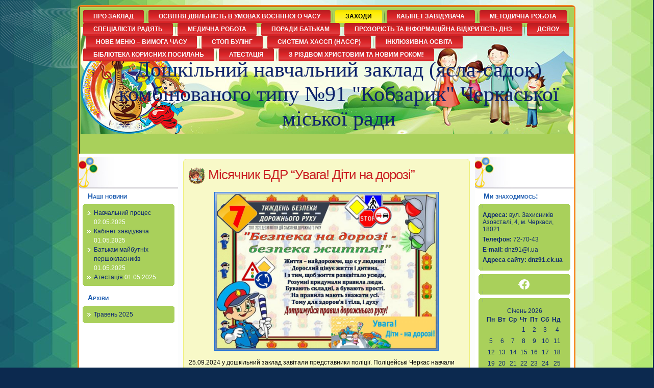

--- FILE ---
content_type: text/html; charset=UTF-8
request_url: http://dnz91.ck.ua/%D0%B7%D0%B0%D1%85%D0%BE%D0%B4%D0%B8/%D0%BC%D1%96%D1%81%D1%8F%D1%87%D0%BD%D0%B8%D0%BA-%D0%B1%D0%B4%D1%80-%D1%83%D0%B2%D0%B0%D0%B3%D0%B0-%D0%B4%D1%96%D1%82%D0%B8-%D0%BD%D0%B0-%D0%B4%D0%BE%D1%80%D0%BE%D0%B7%D1%96/
body_size: 26611
content:
<!DOCTYPE html PUBLIC "-//W3C//DTD XHTML 1.0 Transitional//EN" "http://www.w3.org/TR/xhtml1/DTD/xhtml1-transitional.dtd">
<html xmlns="http://www.w3.org/1999/xhtml" lang="uk">
<head profile="http://gmpg.org/xfn/11">
<meta http-equiv="Content-Type" content="text/html; charset=UTF-8" />
<meta http-equiv="X-UA-Compatible" content="IE=EmulateIE7" />
<title>Дошкільний навчальний заклад (ясла-садок) комбінованого типу №91 &quot;Кобзарик&quot; Черкаської міської ради: Місячник БДР &#8220;Увага! Діти на дорозі&#8221;</title>
<script type="text/javascript" src="http://dnz91.ck.ua/wp-content/themes/toyzine_fleximag/script.js"></script>
<link rel="stylesheet" href="http://dnz91.ck.ua/wp-content/themes/toyzine_fleximag/style.css" type="text/css" media="screen" />
<!--[if IE 6]><link rel="stylesheet" href="http://dnz91.ck.ua/wp-content/themes/toyzine_fleximag/style.ie6.css" type="text/css" media="screen" /><![endif]-->
<!--[if IE 7]><link rel="stylesheet" href="http://dnz91.ck.ua/wp-content/themes/toyzine_fleximag/style.ie7.css" type="text/css" media="screen" /><![endif]-->
<link rel="alternate" type="application/rss+xml" title="Дошкільний навчальний заклад (ясла-садок) комбінованого типу №91 &quot;Кобзарик&quot; Черкаської міської ради RSS Feed" href="http://dnz91.ck.ua/feed/" />
<link rel="alternate" type="application/atom+xml" title="Дошкільний навчальний заклад (ясла-садок) комбінованого типу №91 &quot;Кобзарик&quot; Черкаської міської ради Atom Feed" href="http://dnz91.ck.ua/feed/atom/" /> 
<link rel="pingback" href="http://dnz91.ck.ua/xmlrpc.php" />
<meta name='robots' content='max-image-preview:large' />
<link rel="alternate" title="oEmbed (JSON)" type="application/json+oembed" href="http://dnz91.ck.ua/wp-json/oembed/1.0/embed?url=http%3A%2F%2Fdnz91.ck.ua%2F%25d0%25b7%25d0%25b0%25d1%2585%25d0%25be%25d0%25b4%25d0%25b8%2F%25d0%25bc%25d1%2596%25d1%2581%25d1%258f%25d1%2587%25d0%25bd%25d0%25b8%25d0%25ba-%25d0%25b1%25d0%25b4%25d1%2580-%25d1%2583%25d0%25b2%25d0%25b0%25d0%25b3%25d0%25b0-%25d0%25b4%25d1%2596%25d1%2582%25d0%25b8-%25d0%25bd%25d0%25b0-%25d0%25b4%25d0%25be%25d1%2580%25d0%25be%25d0%25b7%25d1%2596%2F" />
<link rel="alternate" title="oEmbed (XML)" type="text/xml+oembed" href="http://dnz91.ck.ua/wp-json/oembed/1.0/embed?url=http%3A%2F%2Fdnz91.ck.ua%2F%25d0%25b7%25d0%25b0%25d1%2585%25d0%25be%25d0%25b4%25d0%25b8%2F%25d0%25bc%25d1%2596%25d1%2581%25d1%258f%25d1%2587%25d0%25bd%25d0%25b8%25d0%25ba-%25d0%25b1%25d0%25b4%25d1%2580-%25d1%2583%25d0%25b2%25d0%25b0%25d0%25b3%25d0%25b0-%25d0%25b4%25d1%2596%25d1%2582%25d0%25b8-%25d0%25bd%25d0%25b0-%25d0%25b4%25d0%25be%25d1%2580%25d0%25be%25d0%25b7%25d1%2596%2F&#038;format=xml" />
<style type='text/css'>
.cms-footer{background-color: transparent;	position: relative;	padding: 0;	float: left;overflow: hidden;margin-top:7px;width: 100%;}
.cms-footer .footer-widget{position: relative;margin: 0;	padding: 0;border: 0;float: left;overflow: hidden;}
</style>
<style id='wp-img-auto-sizes-contain-inline-css' type='text/css'>
img:is([sizes=auto i],[sizes^="auto," i]){contain-intrinsic-size:3000px 1500px}
/*# sourceURL=wp-img-auto-sizes-contain-inline-css */
</style>
<style id='wp-emoji-styles-inline-css' type='text/css'>

	img.wp-smiley, img.emoji {
		display: inline !important;
		border: none !important;
		box-shadow: none !important;
		height: 1em !important;
		width: 1em !important;
		margin: 0 0.07em !important;
		vertical-align: -0.1em !important;
		background: none !important;
		padding: 0 !important;
	}
/*# sourceURL=wp-emoji-styles-inline-css */
</style>
<link rel='stylesheet' id='wp-block-library-css' href='http://dnz91.ck.ua/wp-includes/css/dist/block-library/style.min.css?ver=6.9' type='text/css' media='all' />
<style id='wp-block-gallery-inline-css' type='text/css'>
.blocks-gallery-grid:not(.has-nested-images),.wp-block-gallery:not(.has-nested-images){display:flex;flex-wrap:wrap;list-style-type:none;margin:0;padding:0}.blocks-gallery-grid:not(.has-nested-images) .blocks-gallery-image,.blocks-gallery-grid:not(.has-nested-images) .blocks-gallery-item,.wp-block-gallery:not(.has-nested-images) .blocks-gallery-image,.wp-block-gallery:not(.has-nested-images) .blocks-gallery-item{display:flex;flex-direction:column;flex-grow:1;justify-content:center;margin:0 1em 1em 0;position:relative;width:calc(50% - 1em)}.blocks-gallery-grid:not(.has-nested-images) .blocks-gallery-image:nth-of-type(2n),.blocks-gallery-grid:not(.has-nested-images) .blocks-gallery-item:nth-of-type(2n),.wp-block-gallery:not(.has-nested-images) .blocks-gallery-image:nth-of-type(2n),.wp-block-gallery:not(.has-nested-images) .blocks-gallery-item:nth-of-type(2n){margin-right:0}.blocks-gallery-grid:not(.has-nested-images) .blocks-gallery-image figure,.blocks-gallery-grid:not(.has-nested-images) .blocks-gallery-item figure,.wp-block-gallery:not(.has-nested-images) .blocks-gallery-image figure,.wp-block-gallery:not(.has-nested-images) .blocks-gallery-item figure{align-items:flex-end;display:flex;height:100%;justify-content:flex-start;margin:0}.blocks-gallery-grid:not(.has-nested-images) .blocks-gallery-image img,.blocks-gallery-grid:not(.has-nested-images) .blocks-gallery-item img,.wp-block-gallery:not(.has-nested-images) .blocks-gallery-image img,.wp-block-gallery:not(.has-nested-images) .blocks-gallery-item img{display:block;height:auto;max-width:100%;width:auto}.blocks-gallery-grid:not(.has-nested-images) .blocks-gallery-image figcaption,.blocks-gallery-grid:not(.has-nested-images) .blocks-gallery-item figcaption,.wp-block-gallery:not(.has-nested-images) .blocks-gallery-image figcaption,.wp-block-gallery:not(.has-nested-images) .blocks-gallery-item figcaption{background:linear-gradient(0deg,#000000b3,#0000004d 70%,#0000);bottom:0;box-sizing:border-box;color:#fff;font-size:.8em;margin:0;max-height:100%;overflow:auto;padding:3em .77em .7em;position:absolute;text-align:center;width:100%;z-index:2}.blocks-gallery-grid:not(.has-nested-images) .blocks-gallery-image figcaption img,.blocks-gallery-grid:not(.has-nested-images) .blocks-gallery-item figcaption img,.wp-block-gallery:not(.has-nested-images) .blocks-gallery-image figcaption img,.wp-block-gallery:not(.has-nested-images) .blocks-gallery-item figcaption img{display:inline}.blocks-gallery-grid:not(.has-nested-images) figcaption,.wp-block-gallery:not(.has-nested-images) figcaption{flex-grow:1}.blocks-gallery-grid:not(.has-nested-images).is-cropped .blocks-gallery-image a,.blocks-gallery-grid:not(.has-nested-images).is-cropped .blocks-gallery-image img,.blocks-gallery-grid:not(.has-nested-images).is-cropped .blocks-gallery-item a,.blocks-gallery-grid:not(.has-nested-images).is-cropped .blocks-gallery-item img,.wp-block-gallery:not(.has-nested-images).is-cropped .blocks-gallery-image a,.wp-block-gallery:not(.has-nested-images).is-cropped .blocks-gallery-image img,.wp-block-gallery:not(.has-nested-images).is-cropped .blocks-gallery-item a,.wp-block-gallery:not(.has-nested-images).is-cropped .blocks-gallery-item img{flex:1;height:100%;object-fit:cover;width:100%}.blocks-gallery-grid:not(.has-nested-images).columns-1 .blocks-gallery-image,.blocks-gallery-grid:not(.has-nested-images).columns-1 .blocks-gallery-item,.wp-block-gallery:not(.has-nested-images).columns-1 .blocks-gallery-image,.wp-block-gallery:not(.has-nested-images).columns-1 .blocks-gallery-item{margin-right:0;width:100%}@media (min-width:600px){.blocks-gallery-grid:not(.has-nested-images).columns-3 .blocks-gallery-image,.blocks-gallery-grid:not(.has-nested-images).columns-3 .blocks-gallery-item,.wp-block-gallery:not(.has-nested-images).columns-3 .blocks-gallery-image,.wp-block-gallery:not(.has-nested-images).columns-3 .blocks-gallery-item{margin-right:1em;width:calc(33.33333% - .66667em)}.blocks-gallery-grid:not(.has-nested-images).columns-4 .blocks-gallery-image,.blocks-gallery-grid:not(.has-nested-images).columns-4 .blocks-gallery-item,.wp-block-gallery:not(.has-nested-images).columns-4 .blocks-gallery-image,.wp-block-gallery:not(.has-nested-images).columns-4 .blocks-gallery-item{margin-right:1em;width:calc(25% - .75em)}.blocks-gallery-grid:not(.has-nested-images).columns-5 .blocks-gallery-image,.blocks-gallery-grid:not(.has-nested-images).columns-5 .blocks-gallery-item,.wp-block-gallery:not(.has-nested-images).columns-5 .blocks-gallery-image,.wp-block-gallery:not(.has-nested-images).columns-5 .blocks-gallery-item{margin-right:1em;width:calc(20% - .8em)}.blocks-gallery-grid:not(.has-nested-images).columns-6 .blocks-gallery-image,.blocks-gallery-grid:not(.has-nested-images).columns-6 .blocks-gallery-item,.wp-block-gallery:not(.has-nested-images).columns-6 .blocks-gallery-image,.wp-block-gallery:not(.has-nested-images).columns-6 .blocks-gallery-item{margin-right:1em;width:calc(16.66667% - .83333em)}.blocks-gallery-grid:not(.has-nested-images).columns-7 .blocks-gallery-image,.blocks-gallery-grid:not(.has-nested-images).columns-7 .blocks-gallery-item,.wp-block-gallery:not(.has-nested-images).columns-7 .blocks-gallery-image,.wp-block-gallery:not(.has-nested-images).columns-7 .blocks-gallery-item{margin-right:1em;width:calc(14.28571% - .85714em)}.blocks-gallery-grid:not(.has-nested-images).columns-8 .blocks-gallery-image,.blocks-gallery-grid:not(.has-nested-images).columns-8 .blocks-gallery-item,.wp-block-gallery:not(.has-nested-images).columns-8 .blocks-gallery-image,.wp-block-gallery:not(.has-nested-images).columns-8 .blocks-gallery-item{margin-right:1em;width:calc(12.5% - .875em)}.blocks-gallery-grid:not(.has-nested-images).columns-1 .blocks-gallery-image:nth-of-type(1n),.blocks-gallery-grid:not(.has-nested-images).columns-1 .blocks-gallery-item:nth-of-type(1n),.blocks-gallery-grid:not(.has-nested-images).columns-2 .blocks-gallery-image:nth-of-type(2n),.blocks-gallery-grid:not(.has-nested-images).columns-2 .blocks-gallery-item:nth-of-type(2n),.blocks-gallery-grid:not(.has-nested-images).columns-3 .blocks-gallery-image:nth-of-type(3n),.blocks-gallery-grid:not(.has-nested-images).columns-3 .blocks-gallery-item:nth-of-type(3n),.blocks-gallery-grid:not(.has-nested-images).columns-4 .blocks-gallery-image:nth-of-type(4n),.blocks-gallery-grid:not(.has-nested-images).columns-4 .blocks-gallery-item:nth-of-type(4n),.blocks-gallery-grid:not(.has-nested-images).columns-5 .blocks-gallery-image:nth-of-type(5n),.blocks-gallery-grid:not(.has-nested-images).columns-5 .blocks-gallery-item:nth-of-type(5n),.blocks-gallery-grid:not(.has-nested-images).columns-6 .blocks-gallery-image:nth-of-type(6n),.blocks-gallery-grid:not(.has-nested-images).columns-6 .blocks-gallery-item:nth-of-type(6n),.blocks-gallery-grid:not(.has-nested-images).columns-7 .blocks-gallery-image:nth-of-type(7n),.blocks-gallery-grid:not(.has-nested-images).columns-7 .blocks-gallery-item:nth-of-type(7n),.blocks-gallery-grid:not(.has-nested-images).columns-8 .blocks-gallery-image:nth-of-type(8n),.blocks-gallery-grid:not(.has-nested-images).columns-8 .blocks-gallery-item:nth-of-type(8n),.wp-block-gallery:not(.has-nested-images).columns-1 .blocks-gallery-image:nth-of-type(1n),.wp-block-gallery:not(.has-nested-images).columns-1 .blocks-gallery-item:nth-of-type(1n),.wp-block-gallery:not(.has-nested-images).columns-2 .blocks-gallery-image:nth-of-type(2n),.wp-block-gallery:not(.has-nested-images).columns-2 .blocks-gallery-item:nth-of-type(2n),.wp-block-gallery:not(.has-nested-images).columns-3 .blocks-gallery-image:nth-of-type(3n),.wp-block-gallery:not(.has-nested-images).columns-3 .blocks-gallery-item:nth-of-type(3n),.wp-block-gallery:not(.has-nested-images).columns-4 .blocks-gallery-image:nth-of-type(4n),.wp-block-gallery:not(.has-nested-images).columns-4 .blocks-gallery-item:nth-of-type(4n),.wp-block-gallery:not(.has-nested-images).columns-5 .blocks-gallery-image:nth-of-type(5n),.wp-block-gallery:not(.has-nested-images).columns-5 .blocks-gallery-item:nth-of-type(5n),.wp-block-gallery:not(.has-nested-images).columns-6 .blocks-gallery-image:nth-of-type(6n),.wp-block-gallery:not(.has-nested-images).columns-6 .blocks-gallery-item:nth-of-type(6n),.wp-block-gallery:not(.has-nested-images).columns-7 .blocks-gallery-image:nth-of-type(7n),.wp-block-gallery:not(.has-nested-images).columns-7 .blocks-gallery-item:nth-of-type(7n),.wp-block-gallery:not(.has-nested-images).columns-8 .blocks-gallery-image:nth-of-type(8n),.wp-block-gallery:not(.has-nested-images).columns-8 .blocks-gallery-item:nth-of-type(8n){margin-right:0}}.blocks-gallery-grid:not(.has-nested-images) .blocks-gallery-image:last-child,.blocks-gallery-grid:not(.has-nested-images) .blocks-gallery-item:last-child,.wp-block-gallery:not(.has-nested-images) .blocks-gallery-image:last-child,.wp-block-gallery:not(.has-nested-images) .blocks-gallery-item:last-child{margin-right:0}.blocks-gallery-grid:not(.has-nested-images).alignleft,.blocks-gallery-grid:not(.has-nested-images).alignright,.wp-block-gallery:not(.has-nested-images).alignleft,.wp-block-gallery:not(.has-nested-images).alignright{max-width:420px;width:100%}.blocks-gallery-grid:not(.has-nested-images).aligncenter .blocks-gallery-item figure,.wp-block-gallery:not(.has-nested-images).aligncenter .blocks-gallery-item figure{justify-content:center}.wp-block-gallery:not(.is-cropped) .blocks-gallery-item{align-self:flex-start}figure.wp-block-gallery.has-nested-images{align-items:normal}.wp-block-gallery.has-nested-images figure.wp-block-image:not(#individual-image){margin:0;width:calc(50% - var(--wp--style--unstable-gallery-gap, 16px)/2)}.wp-block-gallery.has-nested-images figure.wp-block-image{box-sizing:border-box;display:flex;flex-direction:column;flex-grow:1;justify-content:center;max-width:100%;position:relative}.wp-block-gallery.has-nested-images figure.wp-block-image>a,.wp-block-gallery.has-nested-images figure.wp-block-image>div{flex-direction:column;flex-grow:1;margin:0}.wp-block-gallery.has-nested-images figure.wp-block-image img{display:block;height:auto;max-width:100%!important;width:auto}.wp-block-gallery.has-nested-images figure.wp-block-image figcaption,.wp-block-gallery.has-nested-images figure.wp-block-image:has(figcaption):before{bottom:0;left:0;max-height:100%;position:absolute;right:0}.wp-block-gallery.has-nested-images figure.wp-block-image:has(figcaption):before{backdrop-filter:blur(3px);content:"";height:100%;-webkit-mask-image:linear-gradient(0deg,#000 20%,#0000);mask-image:linear-gradient(0deg,#000 20%,#0000);max-height:40%;pointer-events:none}.wp-block-gallery.has-nested-images figure.wp-block-image figcaption{box-sizing:border-box;color:#fff;font-size:13px;margin:0;overflow:auto;padding:1em;text-align:center;text-shadow:0 0 1.5px #000}.wp-block-gallery.has-nested-images figure.wp-block-image figcaption::-webkit-scrollbar{height:12px;width:12px}.wp-block-gallery.has-nested-images figure.wp-block-image figcaption::-webkit-scrollbar-track{background-color:initial}.wp-block-gallery.has-nested-images figure.wp-block-image figcaption::-webkit-scrollbar-thumb{background-clip:padding-box;background-color:initial;border:3px solid #0000;border-radius:8px}.wp-block-gallery.has-nested-images figure.wp-block-image figcaption:focus-within::-webkit-scrollbar-thumb,.wp-block-gallery.has-nested-images figure.wp-block-image figcaption:focus::-webkit-scrollbar-thumb,.wp-block-gallery.has-nested-images figure.wp-block-image figcaption:hover::-webkit-scrollbar-thumb{background-color:#fffc}.wp-block-gallery.has-nested-images figure.wp-block-image figcaption{scrollbar-color:#0000 #0000;scrollbar-gutter:stable both-edges;scrollbar-width:thin}.wp-block-gallery.has-nested-images figure.wp-block-image figcaption:focus,.wp-block-gallery.has-nested-images figure.wp-block-image figcaption:focus-within,.wp-block-gallery.has-nested-images figure.wp-block-image figcaption:hover{scrollbar-color:#fffc #0000}.wp-block-gallery.has-nested-images figure.wp-block-image figcaption{will-change:transform}@media (hover:none){.wp-block-gallery.has-nested-images figure.wp-block-image figcaption{scrollbar-color:#fffc #0000}}.wp-block-gallery.has-nested-images figure.wp-block-image figcaption{background:linear-gradient(0deg,#0006,#0000)}.wp-block-gallery.has-nested-images figure.wp-block-image figcaption img{display:inline}.wp-block-gallery.has-nested-images figure.wp-block-image figcaption a{color:inherit}.wp-block-gallery.has-nested-images figure.wp-block-image.has-custom-border img{box-sizing:border-box}.wp-block-gallery.has-nested-images figure.wp-block-image.has-custom-border>a,.wp-block-gallery.has-nested-images figure.wp-block-image.has-custom-border>div,.wp-block-gallery.has-nested-images figure.wp-block-image.is-style-rounded>a,.wp-block-gallery.has-nested-images figure.wp-block-image.is-style-rounded>div{flex:1 1 auto}.wp-block-gallery.has-nested-images figure.wp-block-image.has-custom-border figcaption,.wp-block-gallery.has-nested-images figure.wp-block-image.is-style-rounded figcaption{background:none;color:inherit;flex:initial;margin:0;padding:10px 10px 9px;position:relative;text-shadow:none}.wp-block-gallery.has-nested-images figure.wp-block-image.has-custom-border:before,.wp-block-gallery.has-nested-images figure.wp-block-image.is-style-rounded:before{content:none}.wp-block-gallery.has-nested-images figcaption{flex-basis:100%;flex-grow:1;text-align:center}.wp-block-gallery.has-nested-images:not(.is-cropped) figure.wp-block-image:not(#individual-image){margin-bottom:auto;margin-top:0}.wp-block-gallery.has-nested-images.is-cropped figure.wp-block-image:not(#individual-image){align-self:inherit}.wp-block-gallery.has-nested-images.is-cropped figure.wp-block-image:not(#individual-image)>a,.wp-block-gallery.has-nested-images.is-cropped figure.wp-block-image:not(#individual-image)>div:not(.components-drop-zone){display:flex}.wp-block-gallery.has-nested-images.is-cropped figure.wp-block-image:not(#individual-image) a,.wp-block-gallery.has-nested-images.is-cropped figure.wp-block-image:not(#individual-image) img{flex:1 0 0%;height:100%;object-fit:cover;width:100%}.wp-block-gallery.has-nested-images.columns-1 figure.wp-block-image:not(#individual-image){width:100%}@media (min-width:600px){.wp-block-gallery.has-nested-images.columns-3 figure.wp-block-image:not(#individual-image){width:calc(33.33333% - var(--wp--style--unstable-gallery-gap, 16px)*.66667)}.wp-block-gallery.has-nested-images.columns-4 figure.wp-block-image:not(#individual-image){width:calc(25% - var(--wp--style--unstable-gallery-gap, 16px)*.75)}.wp-block-gallery.has-nested-images.columns-5 figure.wp-block-image:not(#individual-image){width:calc(20% - var(--wp--style--unstable-gallery-gap, 16px)*.8)}.wp-block-gallery.has-nested-images.columns-6 figure.wp-block-image:not(#individual-image){width:calc(16.66667% - var(--wp--style--unstable-gallery-gap, 16px)*.83333)}.wp-block-gallery.has-nested-images.columns-7 figure.wp-block-image:not(#individual-image){width:calc(14.28571% - var(--wp--style--unstable-gallery-gap, 16px)*.85714)}.wp-block-gallery.has-nested-images.columns-8 figure.wp-block-image:not(#individual-image){width:calc(12.5% - var(--wp--style--unstable-gallery-gap, 16px)*.875)}.wp-block-gallery.has-nested-images.columns-default figure.wp-block-image:not(#individual-image){width:calc(33.33% - var(--wp--style--unstable-gallery-gap, 16px)*.66667)}.wp-block-gallery.has-nested-images.columns-default figure.wp-block-image:not(#individual-image):first-child:nth-last-child(2),.wp-block-gallery.has-nested-images.columns-default figure.wp-block-image:not(#individual-image):first-child:nth-last-child(2)~figure.wp-block-image:not(#individual-image){width:calc(50% - var(--wp--style--unstable-gallery-gap, 16px)*.5)}.wp-block-gallery.has-nested-images.columns-default figure.wp-block-image:not(#individual-image):first-child:last-child{width:100%}}.wp-block-gallery.has-nested-images.alignleft,.wp-block-gallery.has-nested-images.alignright{max-width:420px;width:100%}.wp-block-gallery.has-nested-images.aligncenter{justify-content:center}
/*# sourceURL=http://dnz91.ck.ua/wp-includes/blocks/gallery/style.min.css */
</style>
<style id='wp-block-image-inline-css' type='text/css'>
.wp-block-image>a,.wp-block-image>figure>a{display:inline-block}.wp-block-image img{box-sizing:border-box;height:auto;max-width:100%;vertical-align:bottom}@media not (prefers-reduced-motion){.wp-block-image img.hide{visibility:hidden}.wp-block-image img.show{animation:show-content-image .4s}}.wp-block-image[style*=border-radius] img,.wp-block-image[style*=border-radius]>a{border-radius:inherit}.wp-block-image.has-custom-border img{box-sizing:border-box}.wp-block-image.aligncenter{text-align:center}.wp-block-image.alignfull>a,.wp-block-image.alignwide>a{width:100%}.wp-block-image.alignfull img,.wp-block-image.alignwide img{height:auto;width:100%}.wp-block-image .aligncenter,.wp-block-image .alignleft,.wp-block-image .alignright,.wp-block-image.aligncenter,.wp-block-image.alignleft,.wp-block-image.alignright{display:table}.wp-block-image .aligncenter>figcaption,.wp-block-image .alignleft>figcaption,.wp-block-image .alignright>figcaption,.wp-block-image.aligncenter>figcaption,.wp-block-image.alignleft>figcaption,.wp-block-image.alignright>figcaption{caption-side:bottom;display:table-caption}.wp-block-image .alignleft{float:left;margin:.5em 1em .5em 0}.wp-block-image .alignright{float:right;margin:.5em 0 .5em 1em}.wp-block-image .aligncenter{margin-left:auto;margin-right:auto}.wp-block-image :where(figcaption){margin-bottom:1em;margin-top:.5em}.wp-block-image.is-style-circle-mask img{border-radius:9999px}@supports ((-webkit-mask-image:none) or (mask-image:none)) or (-webkit-mask-image:none){.wp-block-image.is-style-circle-mask img{border-radius:0;-webkit-mask-image:url('data:image/svg+xml;utf8,<svg viewBox="0 0 100 100" xmlns="http://www.w3.org/2000/svg"><circle cx="50" cy="50" r="50"/></svg>');mask-image:url('data:image/svg+xml;utf8,<svg viewBox="0 0 100 100" xmlns="http://www.w3.org/2000/svg"><circle cx="50" cy="50" r="50"/></svg>');mask-mode:alpha;-webkit-mask-position:center;mask-position:center;-webkit-mask-repeat:no-repeat;mask-repeat:no-repeat;-webkit-mask-size:contain;mask-size:contain}}:root :where(.wp-block-image.is-style-rounded img,.wp-block-image .is-style-rounded img){border-radius:9999px}.wp-block-image figure{margin:0}.wp-lightbox-container{display:flex;flex-direction:column;position:relative}.wp-lightbox-container img{cursor:zoom-in}.wp-lightbox-container img:hover+button{opacity:1}.wp-lightbox-container button{align-items:center;backdrop-filter:blur(16px) saturate(180%);background-color:#5a5a5a40;border:none;border-radius:4px;cursor:zoom-in;display:flex;height:20px;justify-content:center;opacity:0;padding:0;position:absolute;right:16px;text-align:center;top:16px;width:20px;z-index:100}@media not (prefers-reduced-motion){.wp-lightbox-container button{transition:opacity .2s ease}}.wp-lightbox-container button:focus-visible{outline:3px auto #5a5a5a40;outline:3px auto -webkit-focus-ring-color;outline-offset:3px}.wp-lightbox-container button:hover{cursor:pointer;opacity:1}.wp-lightbox-container button:focus{opacity:1}.wp-lightbox-container button:focus,.wp-lightbox-container button:hover,.wp-lightbox-container button:not(:hover):not(:active):not(.has-background){background-color:#5a5a5a40;border:none}.wp-lightbox-overlay{box-sizing:border-box;cursor:zoom-out;height:100vh;left:0;overflow:hidden;position:fixed;top:0;visibility:hidden;width:100%;z-index:100000}.wp-lightbox-overlay .close-button{align-items:center;cursor:pointer;display:flex;justify-content:center;min-height:40px;min-width:40px;padding:0;position:absolute;right:calc(env(safe-area-inset-right) + 16px);top:calc(env(safe-area-inset-top) + 16px);z-index:5000000}.wp-lightbox-overlay .close-button:focus,.wp-lightbox-overlay .close-button:hover,.wp-lightbox-overlay .close-button:not(:hover):not(:active):not(.has-background){background:none;border:none}.wp-lightbox-overlay .lightbox-image-container{height:var(--wp--lightbox-container-height);left:50%;overflow:hidden;position:absolute;top:50%;transform:translate(-50%,-50%);transform-origin:top left;width:var(--wp--lightbox-container-width);z-index:9999999999}.wp-lightbox-overlay .wp-block-image{align-items:center;box-sizing:border-box;display:flex;height:100%;justify-content:center;margin:0;position:relative;transform-origin:0 0;width:100%;z-index:3000000}.wp-lightbox-overlay .wp-block-image img{height:var(--wp--lightbox-image-height);min-height:var(--wp--lightbox-image-height);min-width:var(--wp--lightbox-image-width);width:var(--wp--lightbox-image-width)}.wp-lightbox-overlay .wp-block-image figcaption{display:none}.wp-lightbox-overlay button{background:none;border:none}.wp-lightbox-overlay .scrim{background-color:#fff;height:100%;opacity:.9;position:absolute;width:100%;z-index:2000000}.wp-lightbox-overlay.active{visibility:visible}@media not (prefers-reduced-motion){.wp-lightbox-overlay.active{animation:turn-on-visibility .25s both}.wp-lightbox-overlay.active img{animation:turn-on-visibility .35s both}.wp-lightbox-overlay.show-closing-animation:not(.active){animation:turn-off-visibility .35s both}.wp-lightbox-overlay.show-closing-animation:not(.active) img{animation:turn-off-visibility .25s both}.wp-lightbox-overlay.zoom.active{animation:none;opacity:1;visibility:visible}.wp-lightbox-overlay.zoom.active .lightbox-image-container{animation:lightbox-zoom-in .4s}.wp-lightbox-overlay.zoom.active .lightbox-image-container img{animation:none}.wp-lightbox-overlay.zoom.active .scrim{animation:turn-on-visibility .4s forwards}.wp-lightbox-overlay.zoom.show-closing-animation:not(.active){animation:none}.wp-lightbox-overlay.zoom.show-closing-animation:not(.active) .lightbox-image-container{animation:lightbox-zoom-out .4s}.wp-lightbox-overlay.zoom.show-closing-animation:not(.active) .lightbox-image-container img{animation:none}.wp-lightbox-overlay.zoom.show-closing-animation:not(.active) .scrim{animation:turn-off-visibility .4s forwards}}@keyframes show-content-image{0%{visibility:hidden}99%{visibility:hidden}to{visibility:visible}}@keyframes turn-on-visibility{0%{opacity:0}to{opacity:1}}@keyframes turn-off-visibility{0%{opacity:1;visibility:visible}99%{opacity:0;visibility:visible}to{opacity:0;visibility:hidden}}@keyframes lightbox-zoom-in{0%{transform:translate(calc((-100vw + var(--wp--lightbox-scrollbar-width))/2 + var(--wp--lightbox-initial-left-position)),calc(-50vh + var(--wp--lightbox-initial-top-position))) scale(var(--wp--lightbox-scale))}to{transform:translate(-50%,-50%) scale(1)}}@keyframes lightbox-zoom-out{0%{transform:translate(-50%,-50%) scale(1);visibility:visible}99%{visibility:visible}to{transform:translate(calc((-100vw + var(--wp--lightbox-scrollbar-width))/2 + var(--wp--lightbox-initial-left-position)),calc(-50vh + var(--wp--lightbox-initial-top-position))) scale(var(--wp--lightbox-scale));visibility:hidden}}
/*# sourceURL=http://dnz91.ck.ua/wp-includes/blocks/image/style.min.css */
</style>
<style id='wp-block-columns-inline-css' type='text/css'>
.wp-block-columns{box-sizing:border-box;display:flex;flex-wrap:wrap!important}@media (min-width:782px){.wp-block-columns{flex-wrap:nowrap!important}}.wp-block-columns{align-items:normal!important}.wp-block-columns.are-vertically-aligned-top{align-items:flex-start}.wp-block-columns.are-vertically-aligned-center{align-items:center}.wp-block-columns.are-vertically-aligned-bottom{align-items:flex-end}@media (max-width:781px){.wp-block-columns:not(.is-not-stacked-on-mobile)>.wp-block-column{flex-basis:100%!important}}@media (min-width:782px){.wp-block-columns:not(.is-not-stacked-on-mobile)>.wp-block-column{flex-basis:0;flex-grow:1}.wp-block-columns:not(.is-not-stacked-on-mobile)>.wp-block-column[style*=flex-basis]{flex-grow:0}}.wp-block-columns.is-not-stacked-on-mobile{flex-wrap:nowrap!important}.wp-block-columns.is-not-stacked-on-mobile>.wp-block-column{flex-basis:0;flex-grow:1}.wp-block-columns.is-not-stacked-on-mobile>.wp-block-column[style*=flex-basis]{flex-grow:0}:where(.wp-block-columns){margin-bottom:1.75em}:where(.wp-block-columns.has-background){padding:1.25em 2.375em}.wp-block-column{flex-grow:1;min-width:0;overflow-wrap:break-word;word-break:break-word}.wp-block-column.is-vertically-aligned-top{align-self:flex-start}.wp-block-column.is-vertically-aligned-center{align-self:center}.wp-block-column.is-vertically-aligned-bottom{align-self:flex-end}.wp-block-column.is-vertically-aligned-stretch{align-self:stretch}.wp-block-column.is-vertically-aligned-bottom,.wp-block-column.is-vertically-aligned-center,.wp-block-column.is-vertically-aligned-top{width:100%}
/*# sourceURL=http://dnz91.ck.ua/wp-includes/blocks/columns/style.min.css */
</style>
<style id='wp-block-group-inline-css' type='text/css'>
.wp-block-group{box-sizing:border-box}:where(.wp-block-group.wp-block-group-is-layout-constrained){position:relative}
/*# sourceURL=http://dnz91.ck.ua/wp-includes/blocks/group/style.min.css */
</style>
<style id='wp-block-paragraph-inline-css' type='text/css'>
.is-small-text{font-size:.875em}.is-regular-text{font-size:1em}.is-large-text{font-size:2.25em}.is-larger-text{font-size:3em}.has-drop-cap:not(:focus):first-letter{float:left;font-size:8.4em;font-style:normal;font-weight:100;line-height:.68;margin:.05em .1em 0 0;text-transform:uppercase}body.rtl .has-drop-cap:not(:focus):first-letter{float:none;margin-left:.1em}p.has-drop-cap.has-background{overflow:hidden}:root :where(p.has-background){padding:1.25em 2.375em}:where(p.has-text-color:not(.has-link-color)) a{color:inherit}p.has-text-align-left[style*="writing-mode:vertical-lr"],p.has-text-align-right[style*="writing-mode:vertical-rl"]{rotate:180deg}
/*# sourceURL=http://dnz91.ck.ua/wp-includes/blocks/paragraph/style.min.css */
</style>
<style id='wp-block-social-links-inline-css' type='text/css'>
.wp-block-social-links{background:none;box-sizing:border-box;margin-left:0;padding-left:0;padding-right:0;text-indent:0}.wp-block-social-links .wp-social-link a,.wp-block-social-links .wp-social-link a:hover{border-bottom:0;box-shadow:none;text-decoration:none}.wp-block-social-links .wp-social-link svg{height:1em;width:1em}.wp-block-social-links .wp-social-link span:not(.screen-reader-text){font-size:.65em;margin-left:.5em;margin-right:.5em}.wp-block-social-links.has-small-icon-size{font-size:16px}.wp-block-social-links,.wp-block-social-links.has-normal-icon-size{font-size:24px}.wp-block-social-links.has-large-icon-size{font-size:36px}.wp-block-social-links.has-huge-icon-size{font-size:48px}.wp-block-social-links.aligncenter{display:flex;justify-content:center}.wp-block-social-links.alignright{justify-content:flex-end}.wp-block-social-link{border-radius:9999px;display:block}@media not (prefers-reduced-motion){.wp-block-social-link{transition:transform .1s ease}}.wp-block-social-link{height:auto}.wp-block-social-link a{align-items:center;display:flex;line-height:0}.wp-block-social-link:hover{transform:scale(1.1)}.wp-block-social-links .wp-block-social-link.wp-social-link{display:inline-block;margin:0;padding:0}.wp-block-social-links .wp-block-social-link.wp-social-link .wp-block-social-link-anchor,.wp-block-social-links .wp-block-social-link.wp-social-link .wp-block-social-link-anchor svg,.wp-block-social-links .wp-block-social-link.wp-social-link .wp-block-social-link-anchor:active,.wp-block-social-links .wp-block-social-link.wp-social-link .wp-block-social-link-anchor:hover,.wp-block-social-links .wp-block-social-link.wp-social-link .wp-block-social-link-anchor:visited{color:currentColor;fill:currentColor}:where(.wp-block-social-links:not(.is-style-logos-only)) .wp-social-link{background-color:#f0f0f0;color:#444}:where(.wp-block-social-links:not(.is-style-logos-only)) .wp-social-link-amazon{background-color:#f90;color:#fff}:where(.wp-block-social-links:not(.is-style-logos-only)) .wp-social-link-bandcamp{background-color:#1ea0c3;color:#fff}:where(.wp-block-social-links:not(.is-style-logos-only)) .wp-social-link-behance{background-color:#0757fe;color:#fff}:where(.wp-block-social-links:not(.is-style-logos-only)) .wp-social-link-bluesky{background-color:#0a7aff;color:#fff}:where(.wp-block-social-links:not(.is-style-logos-only)) .wp-social-link-codepen{background-color:#1e1f26;color:#fff}:where(.wp-block-social-links:not(.is-style-logos-only)) .wp-social-link-deviantart{background-color:#02e49b;color:#fff}:where(.wp-block-social-links:not(.is-style-logos-only)) .wp-social-link-discord{background-color:#5865f2;color:#fff}:where(.wp-block-social-links:not(.is-style-logos-only)) .wp-social-link-dribbble{background-color:#e94c89;color:#fff}:where(.wp-block-social-links:not(.is-style-logos-only)) .wp-social-link-dropbox{background-color:#4280ff;color:#fff}:where(.wp-block-social-links:not(.is-style-logos-only)) .wp-social-link-etsy{background-color:#f45800;color:#fff}:where(.wp-block-social-links:not(.is-style-logos-only)) .wp-social-link-facebook{background-color:#0866ff;color:#fff}:where(.wp-block-social-links:not(.is-style-logos-only)) .wp-social-link-fivehundredpx{background-color:#000;color:#fff}:where(.wp-block-social-links:not(.is-style-logos-only)) .wp-social-link-flickr{background-color:#0461dd;color:#fff}:where(.wp-block-social-links:not(.is-style-logos-only)) .wp-social-link-foursquare{background-color:#e65678;color:#fff}:where(.wp-block-social-links:not(.is-style-logos-only)) .wp-social-link-github{background-color:#24292d;color:#fff}:where(.wp-block-social-links:not(.is-style-logos-only)) .wp-social-link-goodreads{background-color:#eceadd;color:#382110}:where(.wp-block-social-links:not(.is-style-logos-only)) .wp-social-link-google{background-color:#ea4434;color:#fff}:where(.wp-block-social-links:not(.is-style-logos-only)) .wp-social-link-gravatar{background-color:#1d4fc4;color:#fff}:where(.wp-block-social-links:not(.is-style-logos-only)) .wp-social-link-instagram{background-color:#f00075;color:#fff}:where(.wp-block-social-links:not(.is-style-logos-only)) .wp-social-link-lastfm{background-color:#e21b24;color:#fff}:where(.wp-block-social-links:not(.is-style-logos-only)) .wp-social-link-linkedin{background-color:#0d66c2;color:#fff}:where(.wp-block-social-links:not(.is-style-logos-only)) .wp-social-link-mastodon{background-color:#3288d4;color:#fff}:where(.wp-block-social-links:not(.is-style-logos-only)) .wp-social-link-medium{background-color:#000;color:#fff}:where(.wp-block-social-links:not(.is-style-logos-only)) .wp-social-link-meetup{background-color:#f6405f;color:#fff}:where(.wp-block-social-links:not(.is-style-logos-only)) .wp-social-link-patreon{background-color:#000;color:#fff}:where(.wp-block-social-links:not(.is-style-logos-only)) .wp-social-link-pinterest{background-color:#e60122;color:#fff}:where(.wp-block-social-links:not(.is-style-logos-only)) .wp-social-link-pocket{background-color:#ef4155;color:#fff}:where(.wp-block-social-links:not(.is-style-logos-only)) .wp-social-link-reddit{background-color:#ff4500;color:#fff}:where(.wp-block-social-links:not(.is-style-logos-only)) .wp-social-link-skype{background-color:#0478d7;color:#fff}:where(.wp-block-social-links:not(.is-style-logos-only)) .wp-social-link-snapchat{background-color:#fefc00;color:#fff;stroke:#000}:where(.wp-block-social-links:not(.is-style-logos-only)) .wp-social-link-soundcloud{background-color:#ff5600;color:#fff}:where(.wp-block-social-links:not(.is-style-logos-only)) .wp-social-link-spotify{background-color:#1bd760;color:#fff}:where(.wp-block-social-links:not(.is-style-logos-only)) .wp-social-link-telegram{background-color:#2aabee;color:#fff}:where(.wp-block-social-links:not(.is-style-logos-only)) .wp-social-link-threads{background-color:#000;color:#fff}:where(.wp-block-social-links:not(.is-style-logos-only)) .wp-social-link-tiktok{background-color:#000;color:#fff}:where(.wp-block-social-links:not(.is-style-logos-only)) .wp-social-link-tumblr{background-color:#011835;color:#fff}:where(.wp-block-social-links:not(.is-style-logos-only)) .wp-social-link-twitch{background-color:#6440a4;color:#fff}:where(.wp-block-social-links:not(.is-style-logos-only)) .wp-social-link-twitter{background-color:#1da1f2;color:#fff}:where(.wp-block-social-links:not(.is-style-logos-only)) .wp-social-link-vimeo{background-color:#1eb7ea;color:#fff}:where(.wp-block-social-links:not(.is-style-logos-only)) .wp-social-link-vk{background-color:#4680c2;color:#fff}:where(.wp-block-social-links:not(.is-style-logos-only)) .wp-social-link-wordpress{background-color:#3499cd;color:#fff}:where(.wp-block-social-links:not(.is-style-logos-only)) .wp-social-link-whatsapp{background-color:#25d366;color:#fff}:where(.wp-block-social-links:not(.is-style-logos-only)) .wp-social-link-x{background-color:#000;color:#fff}:where(.wp-block-social-links:not(.is-style-logos-only)) .wp-social-link-yelp{background-color:#d32422;color:#fff}:where(.wp-block-social-links:not(.is-style-logos-only)) .wp-social-link-youtube{background-color:red;color:#fff}:where(.wp-block-social-links.is-style-logos-only) .wp-social-link{background:none}:where(.wp-block-social-links.is-style-logos-only) .wp-social-link svg{height:1.25em;width:1.25em}:where(.wp-block-social-links.is-style-logos-only) .wp-social-link-amazon{color:#f90}:where(.wp-block-social-links.is-style-logos-only) .wp-social-link-bandcamp{color:#1ea0c3}:where(.wp-block-social-links.is-style-logos-only) .wp-social-link-behance{color:#0757fe}:where(.wp-block-social-links.is-style-logos-only) .wp-social-link-bluesky{color:#0a7aff}:where(.wp-block-social-links.is-style-logos-only) .wp-social-link-codepen{color:#1e1f26}:where(.wp-block-social-links.is-style-logos-only) .wp-social-link-deviantart{color:#02e49b}:where(.wp-block-social-links.is-style-logos-only) .wp-social-link-discord{color:#5865f2}:where(.wp-block-social-links.is-style-logos-only) .wp-social-link-dribbble{color:#e94c89}:where(.wp-block-social-links.is-style-logos-only) .wp-social-link-dropbox{color:#4280ff}:where(.wp-block-social-links.is-style-logos-only) .wp-social-link-etsy{color:#f45800}:where(.wp-block-social-links.is-style-logos-only) .wp-social-link-facebook{color:#0866ff}:where(.wp-block-social-links.is-style-logos-only) .wp-social-link-fivehundredpx{color:#000}:where(.wp-block-social-links.is-style-logos-only) .wp-social-link-flickr{color:#0461dd}:where(.wp-block-social-links.is-style-logos-only) .wp-social-link-foursquare{color:#e65678}:where(.wp-block-social-links.is-style-logos-only) .wp-social-link-github{color:#24292d}:where(.wp-block-social-links.is-style-logos-only) .wp-social-link-goodreads{color:#382110}:where(.wp-block-social-links.is-style-logos-only) .wp-social-link-google{color:#ea4434}:where(.wp-block-social-links.is-style-logos-only) .wp-social-link-gravatar{color:#1d4fc4}:where(.wp-block-social-links.is-style-logos-only) .wp-social-link-instagram{color:#f00075}:where(.wp-block-social-links.is-style-logos-only) .wp-social-link-lastfm{color:#e21b24}:where(.wp-block-social-links.is-style-logos-only) .wp-social-link-linkedin{color:#0d66c2}:where(.wp-block-social-links.is-style-logos-only) .wp-social-link-mastodon{color:#3288d4}:where(.wp-block-social-links.is-style-logos-only) .wp-social-link-medium{color:#000}:where(.wp-block-social-links.is-style-logos-only) .wp-social-link-meetup{color:#f6405f}:where(.wp-block-social-links.is-style-logos-only) .wp-social-link-patreon{color:#000}:where(.wp-block-social-links.is-style-logos-only) .wp-social-link-pinterest{color:#e60122}:where(.wp-block-social-links.is-style-logos-only) .wp-social-link-pocket{color:#ef4155}:where(.wp-block-social-links.is-style-logos-only) .wp-social-link-reddit{color:#ff4500}:where(.wp-block-social-links.is-style-logos-only) .wp-social-link-skype{color:#0478d7}:where(.wp-block-social-links.is-style-logos-only) .wp-social-link-snapchat{color:#fff;stroke:#000}:where(.wp-block-social-links.is-style-logos-only) .wp-social-link-soundcloud{color:#ff5600}:where(.wp-block-social-links.is-style-logos-only) .wp-social-link-spotify{color:#1bd760}:where(.wp-block-social-links.is-style-logos-only) .wp-social-link-telegram{color:#2aabee}:where(.wp-block-social-links.is-style-logos-only) .wp-social-link-threads{color:#000}:where(.wp-block-social-links.is-style-logos-only) .wp-social-link-tiktok{color:#000}:where(.wp-block-social-links.is-style-logos-only) .wp-social-link-tumblr{color:#011835}:where(.wp-block-social-links.is-style-logos-only) .wp-social-link-twitch{color:#6440a4}:where(.wp-block-social-links.is-style-logos-only) .wp-social-link-twitter{color:#1da1f2}:where(.wp-block-social-links.is-style-logos-only) .wp-social-link-vimeo{color:#1eb7ea}:where(.wp-block-social-links.is-style-logos-only) .wp-social-link-vk{color:#4680c2}:where(.wp-block-social-links.is-style-logos-only) .wp-social-link-whatsapp{color:#25d366}:where(.wp-block-social-links.is-style-logos-only) .wp-social-link-wordpress{color:#3499cd}:where(.wp-block-social-links.is-style-logos-only) .wp-social-link-x{color:#000}:where(.wp-block-social-links.is-style-logos-only) .wp-social-link-yelp{color:#d32422}:where(.wp-block-social-links.is-style-logos-only) .wp-social-link-youtube{color:red}.wp-block-social-links.is-style-pill-shape .wp-social-link{width:auto}:root :where(.wp-block-social-links .wp-social-link a){padding:.25em}:root :where(.wp-block-social-links.is-style-logos-only .wp-social-link a){padding:0}:root :where(.wp-block-social-links.is-style-pill-shape .wp-social-link a){padding-left:.6666666667em;padding-right:.6666666667em}.wp-block-social-links:not(.has-icon-color):not(.has-icon-background-color) .wp-social-link-snapchat .wp-block-social-link-label{color:#000}
/*# sourceURL=http://dnz91.ck.ua/wp-includes/blocks/social-links/style.min.css */
</style>
<style id='global-styles-inline-css' type='text/css'>
:root{--wp--preset--aspect-ratio--square: 1;--wp--preset--aspect-ratio--4-3: 4/3;--wp--preset--aspect-ratio--3-4: 3/4;--wp--preset--aspect-ratio--3-2: 3/2;--wp--preset--aspect-ratio--2-3: 2/3;--wp--preset--aspect-ratio--16-9: 16/9;--wp--preset--aspect-ratio--9-16: 9/16;--wp--preset--color--black: #000000;--wp--preset--color--cyan-bluish-gray: #abb8c3;--wp--preset--color--white: #ffffff;--wp--preset--color--pale-pink: #f78da7;--wp--preset--color--vivid-red: #cf2e2e;--wp--preset--color--luminous-vivid-orange: #ff6900;--wp--preset--color--luminous-vivid-amber: #fcb900;--wp--preset--color--light-green-cyan: #7bdcb5;--wp--preset--color--vivid-green-cyan: #00d084;--wp--preset--color--pale-cyan-blue: #8ed1fc;--wp--preset--color--vivid-cyan-blue: #0693e3;--wp--preset--color--vivid-purple: #9b51e0;--wp--preset--gradient--vivid-cyan-blue-to-vivid-purple: linear-gradient(135deg,rgb(6,147,227) 0%,rgb(155,81,224) 100%);--wp--preset--gradient--light-green-cyan-to-vivid-green-cyan: linear-gradient(135deg,rgb(122,220,180) 0%,rgb(0,208,130) 100%);--wp--preset--gradient--luminous-vivid-amber-to-luminous-vivid-orange: linear-gradient(135deg,rgb(252,185,0) 0%,rgb(255,105,0) 100%);--wp--preset--gradient--luminous-vivid-orange-to-vivid-red: linear-gradient(135deg,rgb(255,105,0) 0%,rgb(207,46,46) 100%);--wp--preset--gradient--very-light-gray-to-cyan-bluish-gray: linear-gradient(135deg,rgb(238,238,238) 0%,rgb(169,184,195) 100%);--wp--preset--gradient--cool-to-warm-spectrum: linear-gradient(135deg,rgb(74,234,220) 0%,rgb(151,120,209) 20%,rgb(207,42,186) 40%,rgb(238,44,130) 60%,rgb(251,105,98) 80%,rgb(254,248,76) 100%);--wp--preset--gradient--blush-light-purple: linear-gradient(135deg,rgb(255,206,236) 0%,rgb(152,150,240) 100%);--wp--preset--gradient--blush-bordeaux: linear-gradient(135deg,rgb(254,205,165) 0%,rgb(254,45,45) 50%,rgb(107,0,62) 100%);--wp--preset--gradient--luminous-dusk: linear-gradient(135deg,rgb(255,203,112) 0%,rgb(199,81,192) 50%,rgb(65,88,208) 100%);--wp--preset--gradient--pale-ocean: linear-gradient(135deg,rgb(255,245,203) 0%,rgb(182,227,212) 50%,rgb(51,167,181) 100%);--wp--preset--gradient--electric-grass: linear-gradient(135deg,rgb(202,248,128) 0%,rgb(113,206,126) 100%);--wp--preset--gradient--midnight: linear-gradient(135deg,rgb(2,3,129) 0%,rgb(40,116,252) 100%);--wp--preset--font-size--small: 13px;--wp--preset--font-size--medium: 20px;--wp--preset--font-size--large: 36px;--wp--preset--font-size--x-large: 42px;--wp--preset--spacing--20: 0.44rem;--wp--preset--spacing--30: 0.67rem;--wp--preset--spacing--40: 1rem;--wp--preset--spacing--50: 1.5rem;--wp--preset--spacing--60: 2.25rem;--wp--preset--spacing--70: 3.38rem;--wp--preset--spacing--80: 5.06rem;--wp--preset--shadow--natural: 6px 6px 9px rgba(0, 0, 0, 0.2);--wp--preset--shadow--deep: 12px 12px 50px rgba(0, 0, 0, 0.4);--wp--preset--shadow--sharp: 6px 6px 0px rgba(0, 0, 0, 0.2);--wp--preset--shadow--outlined: 6px 6px 0px -3px rgb(255, 255, 255), 6px 6px rgb(0, 0, 0);--wp--preset--shadow--crisp: 6px 6px 0px rgb(0, 0, 0);}:where(.is-layout-flex){gap: 0.5em;}:where(.is-layout-grid){gap: 0.5em;}body .is-layout-flex{display: flex;}.is-layout-flex{flex-wrap: wrap;align-items: center;}.is-layout-flex > :is(*, div){margin: 0;}body .is-layout-grid{display: grid;}.is-layout-grid > :is(*, div){margin: 0;}:where(.wp-block-columns.is-layout-flex){gap: 2em;}:where(.wp-block-columns.is-layout-grid){gap: 2em;}:where(.wp-block-post-template.is-layout-flex){gap: 1.25em;}:where(.wp-block-post-template.is-layout-grid){gap: 1.25em;}.has-black-color{color: var(--wp--preset--color--black) !important;}.has-cyan-bluish-gray-color{color: var(--wp--preset--color--cyan-bluish-gray) !important;}.has-white-color{color: var(--wp--preset--color--white) !important;}.has-pale-pink-color{color: var(--wp--preset--color--pale-pink) !important;}.has-vivid-red-color{color: var(--wp--preset--color--vivid-red) !important;}.has-luminous-vivid-orange-color{color: var(--wp--preset--color--luminous-vivid-orange) !important;}.has-luminous-vivid-amber-color{color: var(--wp--preset--color--luminous-vivid-amber) !important;}.has-light-green-cyan-color{color: var(--wp--preset--color--light-green-cyan) !important;}.has-vivid-green-cyan-color{color: var(--wp--preset--color--vivid-green-cyan) !important;}.has-pale-cyan-blue-color{color: var(--wp--preset--color--pale-cyan-blue) !important;}.has-vivid-cyan-blue-color{color: var(--wp--preset--color--vivid-cyan-blue) !important;}.has-vivid-purple-color{color: var(--wp--preset--color--vivid-purple) !important;}.has-black-background-color{background-color: var(--wp--preset--color--black) !important;}.has-cyan-bluish-gray-background-color{background-color: var(--wp--preset--color--cyan-bluish-gray) !important;}.has-white-background-color{background-color: var(--wp--preset--color--white) !important;}.has-pale-pink-background-color{background-color: var(--wp--preset--color--pale-pink) !important;}.has-vivid-red-background-color{background-color: var(--wp--preset--color--vivid-red) !important;}.has-luminous-vivid-orange-background-color{background-color: var(--wp--preset--color--luminous-vivid-orange) !important;}.has-luminous-vivid-amber-background-color{background-color: var(--wp--preset--color--luminous-vivid-amber) !important;}.has-light-green-cyan-background-color{background-color: var(--wp--preset--color--light-green-cyan) !important;}.has-vivid-green-cyan-background-color{background-color: var(--wp--preset--color--vivid-green-cyan) !important;}.has-pale-cyan-blue-background-color{background-color: var(--wp--preset--color--pale-cyan-blue) !important;}.has-vivid-cyan-blue-background-color{background-color: var(--wp--preset--color--vivid-cyan-blue) !important;}.has-vivid-purple-background-color{background-color: var(--wp--preset--color--vivid-purple) !important;}.has-black-border-color{border-color: var(--wp--preset--color--black) !important;}.has-cyan-bluish-gray-border-color{border-color: var(--wp--preset--color--cyan-bluish-gray) !important;}.has-white-border-color{border-color: var(--wp--preset--color--white) !important;}.has-pale-pink-border-color{border-color: var(--wp--preset--color--pale-pink) !important;}.has-vivid-red-border-color{border-color: var(--wp--preset--color--vivid-red) !important;}.has-luminous-vivid-orange-border-color{border-color: var(--wp--preset--color--luminous-vivid-orange) !important;}.has-luminous-vivid-amber-border-color{border-color: var(--wp--preset--color--luminous-vivid-amber) !important;}.has-light-green-cyan-border-color{border-color: var(--wp--preset--color--light-green-cyan) !important;}.has-vivid-green-cyan-border-color{border-color: var(--wp--preset--color--vivid-green-cyan) !important;}.has-pale-cyan-blue-border-color{border-color: var(--wp--preset--color--pale-cyan-blue) !important;}.has-vivid-cyan-blue-border-color{border-color: var(--wp--preset--color--vivid-cyan-blue) !important;}.has-vivid-purple-border-color{border-color: var(--wp--preset--color--vivid-purple) !important;}.has-vivid-cyan-blue-to-vivid-purple-gradient-background{background: var(--wp--preset--gradient--vivid-cyan-blue-to-vivid-purple) !important;}.has-light-green-cyan-to-vivid-green-cyan-gradient-background{background: var(--wp--preset--gradient--light-green-cyan-to-vivid-green-cyan) !important;}.has-luminous-vivid-amber-to-luminous-vivid-orange-gradient-background{background: var(--wp--preset--gradient--luminous-vivid-amber-to-luminous-vivid-orange) !important;}.has-luminous-vivid-orange-to-vivid-red-gradient-background{background: var(--wp--preset--gradient--luminous-vivid-orange-to-vivid-red) !important;}.has-very-light-gray-to-cyan-bluish-gray-gradient-background{background: var(--wp--preset--gradient--very-light-gray-to-cyan-bluish-gray) !important;}.has-cool-to-warm-spectrum-gradient-background{background: var(--wp--preset--gradient--cool-to-warm-spectrum) !important;}.has-blush-light-purple-gradient-background{background: var(--wp--preset--gradient--blush-light-purple) !important;}.has-blush-bordeaux-gradient-background{background: var(--wp--preset--gradient--blush-bordeaux) !important;}.has-luminous-dusk-gradient-background{background: var(--wp--preset--gradient--luminous-dusk) !important;}.has-pale-ocean-gradient-background{background: var(--wp--preset--gradient--pale-ocean) !important;}.has-electric-grass-gradient-background{background: var(--wp--preset--gradient--electric-grass) !important;}.has-midnight-gradient-background{background: var(--wp--preset--gradient--midnight) !important;}.has-small-font-size{font-size: var(--wp--preset--font-size--small) !important;}.has-medium-font-size{font-size: var(--wp--preset--font-size--medium) !important;}.has-large-font-size{font-size: var(--wp--preset--font-size--large) !important;}.has-x-large-font-size{font-size: var(--wp--preset--font-size--x-large) !important;}
:where(.wp-block-columns.is-layout-flex){gap: 2em;}:where(.wp-block-columns.is-layout-grid){gap: 2em;}
/*# sourceURL=global-styles-inline-css */
</style>
<style id='core-block-supports-inline-css' type='text/css'>
.wp-container-core-columns-is-layout-9d6595d7{flex-wrap:nowrap;}.wp-container-content-69bc4bdf{grid-column:span 1;grid-row:span 1;}@container (max-width: 12rem ){.wp-container-content-69bc4bdf{grid-column:1/-1;}}.wp-container-core-group-is-layout-9649a0d9{grid-template-columns:repeat(auto-fill, minmax(min(12rem, 100%), 1fr));container-type:inline-size;}.wp-block-gallery.wp-block-gallery-1{--wp--style--unstable-gallery-gap:var( --wp--style--gallery-gap-default, var( --gallery-block--gutter-size, var( --wp--style--block-gap, 0.5em ) ) );gap:var( --wp--style--gallery-gap-default, var( --gallery-block--gutter-size, var( --wp--style--block-gap, 0.5em ) ) );}
/*# sourceURL=core-block-supports-inline-css */
</style>

<style id='classic-theme-styles-inline-css' type='text/css'>
/*! This file is auto-generated */
.wp-block-button__link{color:#fff;background-color:#32373c;border-radius:9999px;box-shadow:none;text-decoration:none;padding:calc(.667em + 2px) calc(1.333em + 2px);font-size:1.125em}.wp-block-file__button{background:#32373c;color:#fff;text-decoration:none}
/*# sourceURL=/wp-includes/css/classic-themes.min.css */
</style>
<link rel='stylesheet' id='wpdm-font-awesome-css' href='http://dnz91.ck.ua/wp-content/plugins/download-manager/assets/fontawesome/css/all.min.css?ver=6.9' type='text/css' media='all' />
<link rel='stylesheet' id='wpdm-front-bootstrap-css' href='http://dnz91.ck.ua/wp-content/plugins/download-manager/assets/bootstrap/css/bootstrap.min.css?ver=6.9' type='text/css' media='all' />
<link rel='stylesheet' id='wpdm-front-css' href='http://dnz91.ck.ua/wp-content/plugins/download-manager/assets/css/front.css?ver=6.9' type='text/css' media='all' />
<link rel='stylesheet' id='tablepress-default-css' href='http://dnz91.ck.ua/wp-content/plugins/tablepress/css/build/default.css?ver=2.0.4' type='text/css' media='all' />
<script type="text/javascript" src="http://dnz91.ck.ua/wp-includes/js/jquery/jquery.min.js?ver=3.7.1" id="jquery-core-js"></script>
<script type="text/javascript" src="http://dnz91.ck.ua/wp-includes/js/jquery/jquery-migrate.min.js?ver=3.4.1" id="jquery-migrate-js"></script>
<script type="text/javascript" src="http://dnz91.ck.ua/wp-content/plugins/download-manager/assets/bootstrap/js/popper.min.js?ver=6.9" id="wpdm-poper-js"></script>
<script type="text/javascript" src="http://dnz91.ck.ua/wp-content/plugins/download-manager/assets/bootstrap/js/bootstrap.min.js?ver=6.9" id="wpdm-front-bootstrap-js"></script>
<script type="text/javascript" id="wpdm-frontjs-js-extra">
/* <![CDATA[ */
var wpdm_url = {"home":"http://dnz91.ck.ua/","site":"http://dnz91.ck.ua/","ajax":"http://dnz91.ck.ua/wp-admin/admin-ajax.php"};
var wpdm_js = {"spinner":"\u003Ci class=\"fas fa-sun fa-spin\"\u003E\u003C/i\u003E"};
//# sourceURL=wpdm-frontjs-js-extra
/* ]]> */
</script>
<script type="text/javascript" src="http://dnz91.ck.ua/wp-content/plugins/download-manager/assets/js/front.js?ver=3.2.66" id="wpdm-frontjs-js"></script>
<link rel="https://api.w.org/" href="http://dnz91.ck.ua/wp-json/" /><link rel="alternate" title="JSON" type="application/json" href="http://dnz91.ck.ua/wp-json/wp/v2/pages/3255" /><link rel="EditURI" type="application/rsd+xml" title="RSD" href="http://dnz91.ck.ua/xmlrpc.php?rsd" />
<meta name="generator" content="WordPress 6.9" />
<link rel="canonical" href="http://dnz91.ck.ua/%d0%b7%d0%b0%d1%85%d0%be%d0%b4%d0%b8/%d0%bc%d1%96%d1%81%d1%8f%d1%87%d0%bd%d0%b8%d0%ba-%d0%b1%d0%b4%d1%80-%d1%83%d0%b2%d0%b0%d0%b3%d0%b0-%d0%b4%d1%96%d1%82%d0%b8-%d0%bd%d0%b0-%d0%b4%d0%be%d1%80%d0%be%d0%b7%d1%96/" />
<link rel='shortlink' href='http://dnz91.ck.ua/?p=3255' />
<link rel="icon" href="http://dnz91.ck.ua/wp-content/uploads/2021/05/cropped-logo_2-32x32.png" sizes="32x32" />
<link rel="icon" href="http://dnz91.ck.ua/wp-content/uploads/2021/05/cropped-logo_2-192x192.png" sizes="192x192" />
<link rel="apple-touch-icon" href="http://dnz91.ck.ua/wp-content/uploads/2021/05/cropped-logo_2-180x180.png" />
<meta name="msapplication-TileImage" content="http://dnz91.ck.ua/wp-content/uploads/2021/05/cropped-logo_2-270x270.png" />
<meta name="generator" content="WordPress Download Manager 3.2.66" />
                <link href="https://fonts.googleapis.com/css?family=Rubik"
              rel="stylesheet">
        <style>
            .w3eden .fetfont,
            .w3eden .btn,
            .w3eden .btn.wpdm-front h3.title,
            .w3eden .wpdm-social-lock-box .IN-widget a span:last-child,
            .w3eden #xfilelist .panel-heading,
            .w3eden .wpdm-frontend-tabs a,
            .w3eden .alert:before,
            .w3eden .panel .panel-heading,
            .w3eden .discount-msg,
            .w3eden .panel.dashboard-panel h3,
            .w3eden #wpdm-dashboard-sidebar .list-group-item,
            .w3eden #package-description .wp-switch-editor,
            .w3eden .w3eden.author-dashbboard .nav.nav-tabs li a,
            .w3eden .wpdm_cart thead th,
            .w3eden #csp .list-group-item,
            .w3eden .modal-title {
                font-family: Rubik, -apple-system, BlinkMacSystemFont, "Segoe UI", Roboto, Helvetica, Arial, sans-serif, "Apple Color Emoji", "Segoe UI Emoji", "Segoe UI Symbol";
                text-transform: uppercase;
                font-weight: 700;
            }
            .w3eden #csp .list-group-item {
                text-transform: unset;
            }


        </style>
            <style>
        /* WPDM Link Template Styles */        </style>
                <style>

            :root {
                --color-primary: #4a8eff;
                --color-primary-rgb: 74, 142, 255;
                --color-primary-hover: #4a8eff;
                --color-primary-active: #4a8eff;
                --color-secondary: #4a8eff;
                --color-secondary-rgb: 74, 142, 255;
                --color-secondary-hover: #4a8eff;
                --color-secondary-active: #4a8eff;
                --color-success: #18ce0f;
                --color-success-rgb: 24, 206, 15;
                --color-success-hover: #4a8eff;
                --color-success-active: #4a8eff;
                --color-info: #2CA8FF;
                --color-info-rgb: 44, 168, 255;
                --color-info-hover: #2CA8FF;
                --color-info-active: #2CA8FF;
                --color-warning: #f29e0f;
                --color-warning-rgb: 242, 158, 15;
                --color-warning-hover: orange;
                --color-warning-active: orange;
                --color-danger: #ff5062;
                --color-danger-rgb: 255, 80, 98;
                --color-danger-hover: #ff5062;
                --color-danger-active: #ff5062;
                --color-green: #30b570;
                --color-blue: #0073ff;
                --color-purple: #8557D3;
                --color-red: #ff5062;
                --color-muted: rgba(69, 89, 122, 0.6);
                --wpdm-font: "Rubik", -apple-system, BlinkMacSystemFont, "Segoe UI", Roboto, Helvetica, Arial, sans-serif, "Apple Color Emoji", "Segoe UI Emoji", "Segoe UI Symbol";
            }

            .wpdm-download-link.btn.btn-primary {
                border-radius: 4px;
            }


        </style>
        </head>
<body class="wp-singular page-template-default page page-id-3255 page-child parent-pageid-3248 wp-theme-toyzine_fleximag">
    <div id="art-page-background-gradient"></div>
<div id="art-page-background-glare">
    <div id="art-page-background-glare-image"></div>
</div>
<div id="art-main">
<div class="art-sheet">
    <div class="art-sheet-tl"></div>
    <div class="art-sheet-tr"></div>
    <div class="art-sheet-bl"></div>
    <div class="art-sheet-br"></div>
    <div class="art-sheet-tc"></div>
    <div class="art-sheet-bc"></div>
    <div class="art-sheet-cl"></div>
    <div class="art-sheet-cr"></div>
    <div class="art-sheet-cc"></div>
    <div class="art-sheet-body">
<div class="art-header">
    <div class="art-header-png"></div>
    <div class="art-header-jpeg"></div>
<div class="art-logo">
<h1 id="name-text" class="art-logo-name">
        <a href="http://dnz91.ck.ua/">Дошкільний навчальний заклад (ясла-садок) комбінованого типу №91 &quot;Кобзарик&quot; Черкаської міської ради</a></h1>
    <div id="slogan-text" class="art-logo-text">
        </div>
</div>

<div class="art-nav">
	<div class="l"></div>
	<div class="r"></div>
	<ul class="art-menu">
		<li class="page_item page-item-44 page_item_has_children"><a href="http://dnz91.ck.ua/"><span class="l"></span><span class="r"></span><span class="t">Про заклад</span></a>
<ul class='children'>
	<li class="page_item page-item-2350"><a href="http://dnz91.ck.ua/%d0%b4%d0%be%d1%88%d0%ba%d1%96%d0%bb%d1%8c%d0%bd%d0%b8%d0%b9-%d0%bd%d0%b0%d0%b2%d1%87%d0%b0%d0%bb%d1%8c%d0%bd%d0%b8%d0%b9-%d0%b7%d0%b0%d0%ba%d0%bb%d0%b0%d0%b4-%d1%8f%d1%81%d0%bb%d0%b0-%d1%81%d0%b0/%d0%bb%d1%96%d1%86%d0%b5%d0%bd%d0%b7%d1%96%d1%8f-%d0%bd%d0%b0-%d0%b2%d0%bf%d1%80%d0%be%d0%b2%d0%b0%d0%b4%d0%b6%d0%b5%d0%bd%d0%bd%d1%8f-%d0%be%d1%81%d0%b2%d1%96%d1%82%d0%bd%d1%8c%d0%be%d1%97-%d0%b4/">Ліцензія на впровадження освітньої діяльності</a></li>
	<li class="page_item page-item-2353"><a href="http://dnz91.ck.ua/%d0%b4%d0%be%d1%88%d0%ba%d1%96%d0%bb%d1%8c%d0%bd%d0%b8%d0%b9-%d0%bd%d0%b0%d0%b2%d1%87%d0%b0%d0%bb%d1%8c%d0%bd%d0%b8%d0%b9-%d0%b7%d0%b0%d0%ba%d0%bb%d0%b0%d0%b4-%d1%8f%d1%81%d0%bb%d0%b0-%d1%81%d0%b0/%d1%81%d0%b2%d1%96%d0%b4%d0%be%d1%86%d1%82%d0%b2%d0%be-%d0%bf%d1%80%d0%be-%d0%b0%d1%82%d0%b5%d1%81%d1%82%d0%b0%d1%86%d1%96%d1%8e/">Свідоцтво про атестацію</a></li>
	<li class="page_item page-item-2356"><a href="http://dnz91.ck.ua/%d0%b4%d0%be%d1%88%d0%ba%d1%96%d0%bb%d1%8c%d0%bd%d0%b8%d0%b9-%d0%bd%d0%b0%d0%b2%d1%87%d0%b0%d0%bb%d1%8c%d0%bd%d0%b8%d0%b9-%d0%b7%d0%b0%d0%ba%d0%bb%d0%b0%d0%b4-%d1%8f%d1%81%d0%bb%d0%b0-%d1%81%d0%b0/%d1%81%d1%82%d0%b0%d1%82%d1%83%d1%82-%d0%b7%d0%b0%d0%ba%d0%bb%d0%b0%d0%b4%d1%83/">Статут закладу</a></li>
	<li class="page_item page-item-2359 page_item_has_children"><a href="http://dnz91.ck.ua/%d0%b4%d0%be%d1%88%d0%ba%d1%96%d0%bb%d1%8c%d0%bd%d0%b8%d0%b9-%d0%bd%d0%b0%d0%b2%d1%87%d0%b0%d0%bb%d1%8c%d0%bd%d0%b8%d0%b9-%d0%b7%d0%b0%d0%ba%d0%bb%d0%b0%d0%b4-%d1%8f%d1%81%d0%bb%d0%b0-%d1%81%d0%b0/%d0%b0%d0%b4%d0%bc%d1%96%d0%bd%d1%96%d1%81%d1%82%d1%80%d0%b0%d1%86%d1%96%d1%8f-%d0%b4%d0%bd%d0%b7/">Адміністрація ДНЗ</a>
	<ul class='children'>
		<li class="page_item page-item-2361"><a href="http://dnz91.ck.ua/%d0%b4%d0%be%d1%88%d0%ba%d1%96%d0%bb%d1%8c%d0%bd%d0%b8%d0%b9-%d0%bd%d0%b0%d0%b2%d1%87%d0%b0%d0%bb%d1%8c%d0%bd%d0%b8%d0%b9-%d0%b7%d0%b0%d0%ba%d0%bb%d0%b0%d0%b4-%d1%8f%d1%81%d0%bb%d0%b0-%d1%81%d0%b0/%d0%b0%d0%b4%d0%bc%d1%96%d0%bd%d1%96%d1%81%d1%82%d1%80%d0%b0%d1%86%d1%96%d1%8f-%d0%b4%d0%bd%d0%b7/%d0%ba%d0%b0%d0%b4%d1%80%d0%be%d0%b2%d0%b8%d0%b9-%d1%81%d0%ba%d0%bb%d0%b0%d0%b4/">Кадровий склад</a></li>
	</ul>
</li>
	<li class="page_item page-item-2363 page_item_has_children"><a href="http://dnz91.ck.ua/%d0%b4%d0%be%d1%88%d0%ba%d1%96%d0%bb%d1%8c%d0%bd%d0%b8%d0%b9-%d0%bd%d0%b0%d0%b2%d1%87%d0%b0%d0%bb%d1%8c%d0%bd%d0%b8%d0%b9-%d0%b7%d0%b0%d0%ba%d0%bb%d0%b0%d0%b4-%d1%8f%d1%81%d0%bb%d0%b0-%d1%81%d0%b0/%d1%80%d0%b0%d0%b4%d0%b0-%d0%b7%d0%b0%d0%ba%d0%bb%d0%b0%d0%b4%d1%83/">Рада закладу</a>
	<ul class='children'>
		<li class="page_item page-item-2734"><a href="http://dnz91.ck.ua/%d0%b4%d0%be%d1%88%d0%ba%d1%96%d0%bb%d1%8c%d0%bd%d0%b8%d0%b9-%d0%bd%d0%b0%d0%b2%d1%87%d0%b0%d0%bb%d1%8c%d0%bd%d0%b8%d0%b9-%d0%b7%d0%b0%d0%ba%d0%bb%d0%b0%d0%b4-%d1%8f%d1%81%d0%bb%d0%b0-%d1%81%d0%b0/%d1%80%d0%b0%d0%b4%d0%b0-%d0%b7%d0%b0%d0%ba%d0%bb%d0%b0%d0%b4%d1%83/%d0%bf%d0%be%d0%bb%d0%be%d0%b6%d0%b5%d0%bd%d0%bd%d1%8f-%d0%bf%d1%80%d0%be-%d1%80%d0%b0%d0%b4%d1%83-%d0%b7%d0%b0%d0%ba%d0%bb%d0%b0%d0%b4%d1%83%d1%8f/">Положення про Раду закладу</a></li>
		<li class="page_item page-item-2737"><a href="http://dnz91.ck.ua/%d0%b4%d0%be%d1%88%d0%ba%d1%96%d0%bb%d1%8c%d0%bd%d0%b8%d0%b9-%d0%bd%d0%b0%d0%b2%d1%87%d0%b0%d0%bb%d1%8c%d0%bd%d0%b8%d0%b9-%d0%b7%d0%b0%d0%ba%d0%bb%d0%b0%d0%b4-%d1%8f%d1%81%d0%bb%d0%b0-%d1%81%d0%b0/%d1%80%d0%b0%d0%b4%d0%b0-%d0%b7%d0%b0%d0%ba%d0%bb%d0%b0%d0%b4%d1%83/%d0%bf%d0%bb%d0%b0%d0%bd-%d1%80%d0%be%d0%b1%d0%be%d1%82%d0%b8-%d1%80%d0%b0%d0%b4%d0%b8-%d0%b7%d0%b0%d0%ba%d0%bb%d0%b0%d0%b4%d1%83/">План роботи Ради закладу</a></li>
	</ul>
</li>
	<li class="page_item page-item-3015"><a href="http://dnz91.ck.ua/%d0%b4%d0%be%d1%88%d0%ba%d1%96%d0%bb%d1%8c%d0%bd%d0%b8%d0%b9-%d0%bd%d0%b0%d0%b2%d1%87%d0%b0%d0%bb%d1%8c%d0%bd%d0%b8%d0%b9-%d0%b7%d0%b0%d0%ba%d0%bb%d0%b0%d0%b4-%d1%8f%d1%81%d0%bb%d0%b0-%d1%81%d0%b0/%d1%82%d0%b5%d1%80%d0%b8%d1%82%d0%be%d1%80%d1%96%d1%8f-%d0%be%d0%b1%d1%81%d0%bb%d1%83%d0%b3%d0%be%d0%b2%d1%83%d0%b2%d0%b0%d0%bd%d0%bd%d1%8f/">Територія обслуговування</a></li>
</ul>
</li>
<li class="page_item page-item-3571"><a href="http://dnz91.ck.ua/%d0%be%d1%81%d0%b2%d1%96%d1%82%d0%bd%d1%8f-%d0%b4%d1%96%d1%8f%d0%bb%d1%8c%d0%bd%d1%96%d1%81%d1%82%d1%8c-%d0%b2-%d1%83%d0%bc%d0%be%d0%b2%d0%b0%d1%85-%d0%b2%d0%be%d1%94%d0%bd%d0%bd%d0%bd%d0%be%d0%b3/"><span class="l"></span><span class="r"></span><span class="t">ОСВІТНЯ ДІЯЛЬНІСТЬ В УМОВАХ  ВОЄНННОГО ЧАСУ</span></a></li>
<li class="page_item page-item-3248 page_item_has_children current_page_ancestor current_page_parent"><a class="active" href="http://dnz91.ck.ua/%d0%b7%d0%b0%d1%85%d0%be%d0%b4%d0%b8/"><span class="l"></span><span class="r"></span><span class="t">ЗАХОДИ</span></a>
<ul class='children'>
	<li class="page_item page-item-3273"><a href="http://dnz91.ck.ua/%d0%b7%d0%b0%d1%85%d0%be%d0%b4%d0%b8/%d0%bc%d0%be%d0%bd%d0%b5%d1%82%d0%ba%d0%b8-%d0%b4%d1%96%d1%82%d1%8f%d0%bc/">«Монетки дітям»</a></li>
	<li class="page_item page-item-3993"><a href="http://dnz91.ck.ua/%d0%b7%d0%b0%d1%85%d0%be%d0%b4%d0%b8/%d0%bd%d0%be%d0%b2%d0%be%d1%80%d1%96%d1%87%d0%bd%d1%96-%d0%b4%d0%b8%d0%b2%d0%b0/">Новорічні дива</a></li>
	<li class="page_item page-item-3494"><a href="http://dnz91.ck.ua/%d0%b7%d0%b0%d1%85%d0%be%d0%b4%d0%b8/1-%d1%87%d0%b5%d1%80%d0%b2%d0%bd%d1%8f-%d0%b4%d0%b5%d0%bd%d1%8c-%d0%b7%d0%b0%d1%85%d0%b8%d1%81%d1%82%d1%83-%d0%b4%d1%96%d1%82%d0%b5%d0%b9/">1 червня &#8211; День захисту дітей</a></li>
	<li class="page_item page-item-3652"><a href="http://dnz91.ck.ua/%d0%b7%d0%b0%d1%85%d0%be%d0%b4%d0%b8/%d1%82%d0%b8%d0%b6%d0%b4%d0%b5%d0%bd%d1%8c-%d0%bf%d0%be%d0%b6%d0%b5%d0%b6%d0%bd%d0%be%d1%97-%d0%b1%d0%b5%d0%b7%d0%bf%d0%b5%d0%ba%d0%b8/">Тиждень пожежної безпеки</a></li>
	<li class="page_item page-item-3733"><a href="http://dnz91.ck.ua/%d0%b7%d0%b0%d1%85%d0%be%d0%b4%d0%b8/%d1%84%d0%be%d1%82%d0%be%d0%b2%d0%b8%d1%81%d1%82%d0%b0%d0%b2%d0%ba%d0%b0-%d1%86%d1%96%d0%ba%d0%b0%d0%b2%d0%b5-%d0%b7-%d0%bf%d1%80%d0%be%d1%81%d1%82%d0%be%d0%b3%d0%be/">Фотовиставка &#8220;Цікаве з простого&#8221;</a></li>
	<li class="page_item page-item-3759"><a href="http://dnz91.ck.ua/%d0%b7%d0%b0%d1%85%d0%be%d0%b4%d0%b8/%d1%82%d0%b8%d0%b6%d0%b4%d0%b5%d0%bd%d1%8c-%d0%b1%d0%b5%d0%b7%d0%bf%d0%b5%d0%ba%d0%b8-%d0%b4%d0%be%d1%80%d0%be%d0%b6%d0%bd%d1%8c%d0%be%d0%b3%d0%be-%d1%80%d1%83%d1%85%d1%83/">Тиждень безпеки дорожнього руху</a></li>
	<li class="page_item page-item-4132"><a href="http://dnz91.ck.ua/%d0%b7%d0%b0%d1%85%d0%be%d0%b4%d0%b8/%d0%b4%d0%b5%d0%bd%d1%8c-%d0%b7%d0%b4%d0%be%d1%80%d0%be%d0%b2%d1%8f/">День здоров&#8217;я</a></li>
	<li class="page_item page-item-4156"><a href="http://dnz91.ck.ua/%d0%b7%d0%b0%d1%85%d0%be%d0%b4%d0%b8/%d0%b2%d0%b5%d0%bb%d0%b8%d0%ba%d0%be%d0%b4%d0%bd%d1%96-%d1%82%d1%80%d0%b0%d0%b4%d0%b8%d1%86%d1%96%d1%97/">&#8220;Великодні традиції&#8221;</a></li>
	<li class="page_item page-item-4145"><a href="http://dnz91.ck.ua/%d0%b7%d0%b0%d1%85%d0%be%d0%b4%d0%b8/%d1%82%d0%b8%d0%b6%d0%bd%d1%8f-%d0%b7%d0%bd%d0%b0%d0%bd%d1%8c-%d0%b7-%d0%be%d1%81%d0%bd%d0%be%d0%b2-%d0%b1%d0%b5%d0%b7%d0%bf%d0%b5%d0%ba%d0%b8-%d0%b6%d0%b8%d1%82%d1%82%d1%94%d0%b4%d1%96%d1%8f%d0%bb/">Тиждень знань з основ безпеки життєдіяльності дитини</a></li>
	<li class="page_item page-item-4199"><a href="http://dnz91.ck.ua/%d0%b7%d0%b0%d1%85%d0%be%d0%b4%d0%b8/%d0%ba%d0%b2%d1%96%d1%82%d0%ba%d0%be%d0%b2%d0%b0-%d0%b2%d0%b5%d1%81%d0%bd%d0%b0/">&#8220;КВІТКОВА ВЕСНА&#8221;</a></li>
	<li class="page_item page-item-3255 current_page_item"><a href="http://dnz91.ck.ua/%d0%b7%d0%b0%d1%85%d0%be%d0%b4%d0%b8/%d0%bc%d1%96%d1%81%d1%8f%d1%87%d0%bd%d0%b8%d0%ba-%d0%b1%d0%b4%d1%80-%d1%83%d0%b2%d0%b0%d0%b3%d0%b0-%d0%b4%d1%96%d1%82%d0%b8-%d0%bd%d0%b0-%d0%b4%d0%be%d1%80%d0%be%d0%b7%d1%96/" aria-current="page">Місячник БДР &#8220;Увага! Діти на дорозі&#8221;</a></li>
</ul>
</li>
<li class="page_item page-item-2367 page_item_has_children"><a href="http://dnz91.ck.ua/%d0%ba%d0%b0%d0%b1%d1%96%d0%bd%d0%b5%d1%82-%d0%b7%d0%b0%d0%b2%d1%96%d0%b4%d1%83%d0%b2%d0%b0%d1%87%d0%b0/"><span class="l"></span><span class="r"></span><span class="t">Кабінет завідувача</span></a>
<ul class='children'>
	<li class="page_item page-item-2365"><a href="http://dnz91.ck.ua/%d0%ba%d0%b0%d0%b1%d1%96%d0%bd%d0%b5%d1%82-%d0%b7%d0%b0%d0%b2%d1%96%d0%b4%d1%83%d0%b2%d0%b0%d1%87%d0%b0/%d1%80%d1%96%d1%87%d0%bd%d0%b8%d0%b9-%d0%b7%d0%b2%d1%96%d1%82-%d0%ba%d0%b5%d1%80%d1%96%d0%b2%d0%bd%d0%b8%d0%ba%d0%b0-%d0%b4%d0%be%d1%88%d0%ba%d1%96%d0%bb%d1%8c%d0%bd%d0%be%d0%b3%d0%be-%d0%b7%d0%b0/">Річний звіт керівника про діяльність ДНЗ</a></li>
	<li class="page_item page-item-2414"><a href="http://dnz91.ck.ua/%d0%ba%d0%b0%d0%b1%d1%96%d0%bd%d0%b5%d1%82-%d0%b7%d0%b0%d0%b2%d1%96%d0%b4%d1%83%d0%b2%d0%b0%d1%87%d0%b0/%d0%bd%d0%be%d1%80%d0%bc%d0%b0%d1%82%d0%b8%d0%b2%d0%bd%d0%be-%d0%bf%d1%80%d0%b0%d0%b2%d0%be%d0%b2%d0%b0-%d0%b1%d0%b0%d0%b7%d0%b0/">Нормативно-правова база</a></li>
	<li class="page_item page-item-2515"><a href="http://dnz91.ck.ua/%d0%ba%d0%b0%d0%b1%d1%96%d0%bd%d0%b5%d1%82-%d0%b7%d0%b0%d0%b2%d1%96%d0%b4%d1%83%d0%b2%d0%b0%d1%87%d0%b0/%d0%b4%d0%be%d0%b4%d0%b0%d1%82%d0%ba%d0%be%d0%b2%d1%96-%d0%be%d1%81%d0%b2%d1%96%d1%82%d0%bd%d1%96-%d0%bf%d0%be%d1%81%d0%bb%d1%83%d0%b3%d0%b8-%d1%83-%d0%b4%d0%bd%d0%b7/">Додаткові освітні послуги у ДНЗ</a></li>
	<li class="page_item page-item-2517 page_item_has_children"><a href="http://dnz91.ck.ua/%d0%ba%d0%b0%d0%b1%d1%96%d0%bd%d0%b5%d1%82-%d0%b7%d0%b0%d0%b2%d1%96%d0%b4%d1%83%d0%b2%d0%b0%d1%87%d0%b0/%d0%ba%d0%be%d1%88%d1%82%d0%be%d1%80%d0%b8%d1%81%d0%b8-%d1%82%d0%b0-%d1%84%d1%96%d0%bd%d0%b0%d0%bd%d1%81%d0%be%d0%b2%d1%96-%d0%b7%d0%b2%d1%96%d1%82%d0%b8-%d0%b4%d0%bd%d0%b7/">Кошториси та фінансові звіти ДНЗ</a>
	<ul class='children'>
		<li class="page_item page-item-2439"><a href="http://dnz91.ck.ua/%d0%ba%d0%b0%d0%b1%d1%96%d0%bd%d0%b5%d1%82-%d0%b7%d0%b0%d0%b2%d1%96%d0%b4%d1%83%d0%b2%d0%b0%d1%87%d0%b0/%d0%ba%d0%be%d1%88%d1%82%d0%be%d1%80%d0%b8%d1%81%d0%b8-%d1%82%d0%b0-%d1%84%d1%96%d0%bd%d0%b0%d0%bd%d1%81%d0%be%d0%b2%d1%96-%d0%b7%d0%b2%d1%96%d1%82%d0%b8-%d0%b4%d0%bd%d0%b7/%d1%84%d1%96%d0%bd%d0%b0%d0%bd%d1%81%d0%be%d0%b2%d0%b8%d0%b9-%d0%b7%d0%b2%d1%96%d1%82-%d0%b7%d0%b0-2021-%d1%80%d1%96%d0%ba-%d0%bf%d0%be-%d0%b1%d0%b5%d1%80%d0%b5%d0%b7%d0%b5%d0%bd%d1%8c/">Фінансовий звіт 2021 рік</a></li>
	</ul>
</li>
	<li class="page_item page-item-2519 page_item_has_children"><a href="http://dnz91.ck.ua/%d0%ba%d0%b0%d0%b1%d1%96%d0%bd%d0%b5%d1%82-%d0%b7%d0%b0%d0%b2%d1%96%d0%b4%d1%83%d0%b2%d0%b0%d1%87%d0%b0/%d0%bf%d1%80%d0%b0%d0%b2%d0%b8%d0%bb%d0%b0-%d0%bf%d1%80%d0%b8%d0%b9%d0%be%d0%bc%d1%83-%d0%b4%d0%be-%d0%b4%d0%bd%d0%b7/">Правила прийому до ДНЗ</a>
	<ul class='children'>
		<li class="page_item page-item-2524"><a href="http://dnz91.ck.ua/%d0%ba%d0%b0%d0%b1%d1%96%d0%bd%d0%b5%d1%82-%d0%b7%d0%b0%d0%b2%d1%96%d0%b4%d1%83%d0%b2%d0%b0%d1%87%d0%b0/%d0%bf%d1%80%d0%b0%d0%b2%d0%b8%d0%bb%d0%b0-%d0%bf%d1%80%d0%b8%d0%b9%d0%be%d0%bc%d1%83-%d0%b4%d0%be-%d0%b4%d0%bd%d0%b7/%d0%bd%d0%b0%d1%8f%d0%b2%d0%bd%d1%96%d1%81%d1%82%d1%8c-%d0%b2%d1%96%d0%bb%d1%8c%d0%bd%d0%b8%d1%85-%d0%bc%d1%96%d1%81%d1%86%d1%8c/">Наявність вільних місць</a></li>
		<li class="page_item page-item-2544"><a href="http://dnz91.ck.ua/%d0%ba%d0%b0%d0%b1%d1%96%d0%bd%d0%b5%d1%82-%d0%b7%d0%b0%d0%b2%d1%96%d0%b4%d1%83%d0%b2%d0%b0%d1%87%d0%b0/%d0%bf%d1%80%d0%b0%d0%b2%d0%b8%d0%bb%d0%b0-%d0%bf%d1%80%d0%b8%d0%b9%d0%be%d0%bc%d1%83-%d0%b4%d0%be-%d0%b4%d0%bd%d0%b7/%d0%b3%d1%80%d0%b0%d1%84%d1%96%d0%ba-%d0%bf%d1%80%d0%b8%d0%b9%d0%be%d0%bc%d1%83-%d0%b1%d0%b0%d1%82%d1%8c%d0%ba%d1%96%d0%b2/">Графік прийому батьків</a></li>
		<li class="page_item page-item-2676"><a href="http://dnz91.ck.ua/%d0%ba%d0%b0%d0%b1%d1%96%d0%bd%d0%b5%d1%82-%d0%b7%d0%b0%d0%b2%d1%96%d0%b4%d1%83%d0%b2%d0%b0%d1%87%d0%b0/%d0%bf%d1%80%d0%b0%d0%b2%d0%b8%d0%bb%d0%b0-%d0%bf%d1%80%d0%b8%d0%b9%d0%be%d0%bc%d1%83-%d0%b4%d0%be-%d0%b4%d0%bd%d0%b7/%d1%89%d0%be-%d0%bd%d0%b5%d0%be%d0%b1%d1%85%d1%96%d0%b4%d0%bd%d0%be-%d0%b4%d0%bb%d1%8f-%d0%b7%d0%b0%d1%80%d0%b0%d1%85%d1%83%d0%b2%d0%b0%d0%bd%d0%bd%d1%8f-%d0%b4%d0%b8%d1%82%d0%b8%d0%bd%d0%b8-%d0%b4/">Що необхідно для зарахування дитини до дошкільного навчального закладу</a></li>
	</ul>
</li>
	<li class="page_item page-item-2522"><a href="http://dnz91.ck.ua/%d0%ba%d0%b0%d0%b1%d1%96%d0%bd%d0%b5%d1%82-%d0%b7%d0%b0%d0%b2%d1%96%d0%b4%d1%83%d0%b2%d0%b0%d1%87%d0%b0/%d1%83%d0%bc%d0%be%d0%b2%d0%b8-%d0%b4%d0%be%d1%81%d1%82%d1%83%d0%bf%d0%bd%d0%be%d1%81%d1%82%d1%96-%d0%b7%d0%b0%d0%ba%d0%bb%d0%b0%d0%b4%d1%83-%d0%b4%d0%bb%d1%8f-%d0%bd%d0%b0%d0%b2%d1%87%d0%b0%d0%bd/">Умови доступності закладу для навчання осіб з особливими освітніми потребами</a></li>
	<li class="page_item page-item-2546"><a href="http://dnz91.ck.ua/%d0%ba%d0%b0%d0%b1%d1%96%d0%bd%d0%b5%d1%82-%d0%b7%d0%b0%d0%b2%d1%96%d0%b4%d1%83%d0%b2%d0%b0%d1%87%d0%b0/%d0%ba%d0%be%d0%bc%d0%bf%d0%bb%d0%b5%d0%ba%d1%82%d0%b0%d1%86%d1%96%d1%8f-%d0%b4%d0%bd%d0%b7/">Комплектація ДНЗ на 2022-2023 н.р.</a></li>
</ul>
</li>
<li class="page_item page-item-2370 page_item_has_children"><a href="http://dnz91.ck.ua/%d0%bc%d0%b5%d0%b4%d0%b8%d1%87%d0%bd%d0%b0-%d1%80%d0%be%d0%b1%d0%be%d1%82%d0%b0/"><span class="l"></span><span class="r"></span><span class="t">Методична робота</span></a>
<ul class='children'>
	<li class="page_item page-item-2872"><a href="http://dnz91.ck.ua/%d0%bc%d0%b5%d0%b4%d0%b8%d1%87%d0%bd%d0%b0-%d1%80%d0%be%d0%b1%d0%be%d1%82%d0%b0/%d0%b1%d0%b0%d0%b7%d0%be%d0%b2%d0%b8%d0%b9-%d0%ba%d0%be%d0%bc%d0%bf%d0%be%d0%bd%d0%b5%d0%bd%d1%82-%d0%b4%d0%be%d1%88%d0%ba%d1%96%d0%bb%d1%8c%d0%bd%d0%be%d1%97-%d0%be%d1%81%d0%b2%d1%96%d1%82%d0%b8/">Базовий компонент дошкільної освіти (НОВА РЕДАКЦІЯ)</a></li>
	<li class="page_item page-item-2430 page_item_has_children"><a href="http://dnz91.ck.ua/%d0%bc%d0%b5%d0%b4%d0%b8%d1%87%d0%bd%d0%b0-%d1%80%d0%be%d0%b1%d0%be%d1%82%d0%b0/%d0%bf%d0%bb%d0%b0%d0%bd-%d0%bd%d0%b0-%d0%bb%d1%96%d1%82%d0%be/">План на літо</a>
	<ul class='children'>
		<li class="page_item page-item-3349"><a href="http://dnz91.ck.ua/%d0%bc%d0%b5%d0%b4%d0%b8%d1%87%d0%bd%d0%b0-%d1%80%d0%be%d0%b1%d0%be%d1%82%d0%b0/%d0%bf%d0%bb%d0%b0%d0%bd-%d0%bd%d0%b0-%d0%bb%d1%96%d1%82%d0%be/%d1%96%d0%bd%d1%84%d0%be%d1%80%d0%bc%d0%b0%d1%86%d1%96%d0%b9%d0%bd%d0%b8%d0%b9-%d0%b1%d1%8e%d0%bb%d0%b5%d1%82%d0%b5%d0%bd%d1%8c-2021-%d0%bd%d0%b0-%d0%b7%d0%b4%d0%be/">Інформаційний бюлетень для ЗДО</a></li>
		<li class="page_item page-item-3355"><a href="http://dnz91.ck.ua/%d0%bc%d0%b5%d0%b4%d0%b8%d1%87%d0%bd%d0%b0-%d1%80%d0%be%d0%b1%d0%be%d1%82%d0%b0/%d0%bf%d0%bb%d0%b0%d0%bd-%d0%bd%d0%b0-%d0%bb%d1%96%d1%82%d0%be/%d1%80%d0%be%d0%b7%d0%bf%d0%be%d1%80%d1%8f%d0%b4%d0%be%d0%ba-%d0%b4%d0%bd%d1%8f/">Розпорядок дня</a></li>
	</ul>
</li>
	<li class="page_item page-item-2432 page_item_has_children"><a href="http://dnz91.ck.ua/%d0%bc%d0%b5%d0%b4%d0%b8%d1%87%d0%bd%d0%b0-%d1%80%d0%be%d0%b1%d0%be%d1%82%d0%b0/%d0%bc%d0%be%d0%bd%d1%96%d1%82%d0%be%d1%80%d0%b8%d0%bd%d0%b3-%d1%8f%d0%ba%d0%be%d1%81%d1%82%d1%96-%d0%be%d1%81%d0%b2%d1%96%d1%82%d0%b8/">Результати моніторинг якості освіти</a>
	<ul class='children'>
		<li class="page_item page-item-2434 page_item_has_children"><a href="http://dnz91.ck.ua/%d0%bc%d0%b5%d0%b4%d0%b8%d1%87%d0%bd%d0%b0-%d1%80%d0%be%d0%b1%d0%be%d1%82%d0%b0/%d0%bc%d0%be%d0%bd%d1%96%d1%82%d0%be%d1%80%d0%b8%d0%bd%d0%b3-%d1%8f%d0%ba%d0%be%d1%81%d1%82%d1%96-%d0%be%d1%81%d0%b2%d1%96%d1%82%d0%b8/%d1%96-%d0%ba%d0%b2%d0%b0%d1%80%d1%82%d0%b0%d0%bb/">І квартал</a>
		<ul class='children'>
			<li class="page_item page-item-3445"><a href="http://dnz91.ck.ua/%d0%bc%d0%b5%d0%b4%d0%b8%d1%87%d0%bd%d0%b0-%d1%80%d0%be%d0%b1%d0%be%d1%82%d0%b0/%d0%bc%d0%be%d0%bd%d1%96%d1%82%d0%be%d1%80%d0%b8%d0%bd%d0%b3-%d1%8f%d0%ba%d0%be%d1%81%d1%82%d1%96-%d0%be%d1%81%d0%b2%d1%96%d1%82%d0%b8/%d1%96-%d0%ba%d0%b2%d0%b0%d1%80%d1%82%d0%b0%d0%bb/%d0%bf%d0%be%d0%ba%d0%b0%d0%b7%d0%bd%d0%b8%d0%ba%d0%b8-%d0%ba%d0%be%d0%bc%d0%bf%d0%b5%d1%82%d0%b5%d0%bd%d1%82%d0%bd%d0%be%d1%81%d1%82%d1%96-%d1%82%d0%b0-%d1%80%d1%96%d0%b2%d0%bd%d1%8f-%d0%b4%d0%be/">ВЕРЕСЕНЬ</a></li>
		</ul>
</li>
		<li class="page_item page-item-2876"><a href="http://dnz91.ck.ua/%d0%bc%d0%b5%d0%b4%d0%b8%d1%87%d0%bd%d0%b0-%d1%80%d0%be%d0%b1%d0%be%d1%82%d0%b0/%d0%bc%d0%be%d0%bd%d1%96%d1%82%d0%be%d1%80%d0%b8%d0%bd%d0%b3-%d1%8f%d0%ba%d0%be%d1%81%d1%82%d1%96-%d0%be%d1%81%d0%b2%d1%96%d1%82%d0%b8/%d1%96%d1%96-%d0%ba%d0%b2%d0%b0%d1%80%d1%82%d0%b0%d0%bb/">ІІ квартал</a></li>
		<li class="page_item page-item-2882"><a href="http://dnz91.ck.ua/%d0%bc%d0%b5%d0%b4%d0%b8%d1%87%d0%bd%d0%b0-%d1%80%d0%be%d0%b1%d0%be%d1%82%d0%b0/%d0%bc%d0%be%d0%bd%d1%96%d1%82%d0%be%d1%80%d0%b8%d0%bd%d0%b3-%d1%8f%d0%ba%d0%be%d1%81%d1%82%d1%96-%d0%be%d1%81%d0%b2%d1%96%d1%82%d0%b8/%d1%96%d1%96%d1%96-%d0%ba%d0%b2%d0%b0%d1%80%d1%82%d0%b0%d0%bb/">ІІІ квартал</a></li>
	</ul>
</li>
	<li class="page_item page-item-2490"><a href="http://dnz91.ck.ua/%d0%bc%d0%b5%d0%b4%d0%b8%d1%87%d0%bd%d0%b0-%d1%80%d0%be%d0%b1%d0%be%d1%82%d0%b0/%d0%bf%d0%b5%d0%b4%d0%b0%d0%b3%d0%be%d0%b3%d1%96%d1%87%d0%bd%d1%96-%d1%80%d0%b0%d0%b4%d0%b8/">Педагогічні ради</a></li>
	<li class="page_item page-item-3192 page_item_has_children"><a href="http://dnz91.ck.ua/%d0%bc%d0%b5%d0%b4%d0%b8%d1%87%d0%bd%d0%b0-%d1%80%d0%be%d0%b1%d0%be%d1%82%d0%b0/%d0%b1%d0%b5%d0%b7%d0%bf%d0%b5%d0%ba%d0%b0-%d0%b2-%d0%b4%d0%bd%d0%b7/">Безпека ДНЗ</a>
	<ul class='children'>
		<li class="page_item page-item-3202"><a href="http://dnz91.ck.ua/%d0%bc%d0%b5%d0%b4%d0%b8%d1%87%d0%bd%d0%b0-%d1%80%d0%be%d0%b1%d0%be%d1%82%d0%b0/%d0%b1%d0%b5%d0%b7%d0%bf%d0%b5%d0%ba%d0%b0-%d0%b2-%d0%b4%d0%bd%d0%b7/%d0%bc%d1%96%d1%81%d1%8f%d1%87%d0%bd%d0%b8%d0%ba-%d0%b1%d0%b4%d1%80-%d1%83%d0%b2%d0%b0%d0%b3%d0%b0-%d0%b4%d1%96%d1%82%d0%b8-%d0%bd%d0%b0-%d0%b4%d0%be%d1%80%d0%be%d0%b7%d1%96/">Місячник БДР &#8220;Увага! Діти на дорозі&#8221;</a></li>
	</ul>
</li>
	<li class="page_item page-item-2719"><a href="http://dnz91.ck.ua/%d0%bc%d0%b5%d0%b4%d0%b8%d1%87%d0%bd%d0%b0-%d1%80%d0%be%d0%b1%d0%be%d1%82%d0%b0/%d0%be%d1%81%d0%b2%d1%96%d1%82%d0%bd%d1%96-%d0%bf%d1%80%d0%be%d0%b3%d1%80%d0%b0%d0%bc%d0%b8/">Освітня програма</a></li>
	<li class="page_item page-item-3362"><a href="http://dnz91.ck.ua/%d0%bc%d0%b5%d0%b4%d0%b8%d1%87%d0%bd%d0%b0-%d1%80%d0%be%d0%b1%d0%be%d1%82%d0%b0/%d1%80%d1%96%d1%87%d0%bd%d0%b8%d0%b9-%d0%bf%d0%bb%d0%b0%d0%bd/">Річний план</a></li>
	<li class="page_item page-item-2891"><a href="http://dnz91.ck.ua/%d0%bc%d0%b5%d0%b4%d0%b8%d1%87%d0%bd%d0%b0-%d1%80%d0%be%d0%b1%d0%be%d1%82%d0%b0/%d0%b3%d0%be%d1%82%d1%83%d1%94%d0%bc%d0%be%d1%81%d1%8f-%d0%b4%d0%be-%d0%b7%d0%b0%d0%b2%d0%b5%d1%80%d1%88%d0%b5%d0%bd%d0%bd%d1%8f-%d0%bd%d0%b0%d0%b2%d1%87%d0%b0%d0%bb%d1%8c%d0%bd%d0%be%d0%b3%d0%be/">Готуємося до завершення навчального року</a></li>
	<li class="page_item page-item-2894"><a href="http://dnz91.ck.ua/%d0%bc%d0%b5%d0%b4%d0%b8%d1%87%d0%bd%d0%b0-%d1%80%d0%be%d0%b1%d0%be%d1%82%d0%b0/%d0%bb%d1%96%d1%82%d0%bd%d1%96%d0%b9-%d0%b2%d1%96%d0%b4%d0%bf%d0%be%d1%87%d0%b8%d0%bd%d0%be%d0%ba-%d0%b4%d1%96%d1%82%d0%b5%d0%b9/">Літній відпочинок дітей</a></li>
	<li class="page_item page-item-3140"><a href="http://dnz91.ck.ua/%d0%bc%d0%b5%d0%b4%d0%b8%d1%87%d0%bd%d0%b0-%d1%80%d0%be%d0%b1%d0%be%d1%82%d0%b0/%d0%bd%d0%be%d1%80%d0%bc%d0%b0%d1%82%d0%b8%d0%b2%d0%bd%d0%be-%d0%bf%d1%80%d0%b0%d0%b2%d0%be%d0%b2%d0%b0-%d0%b1%d0%b0%d0%b7%d0%b0/">Нормативно-правова база</a></li>
	<li class="page_item page-item-3018"><a href="http://dnz91.ck.ua/%d0%bc%d0%b5%d0%b4%d0%b8%d1%87%d0%bd%d0%b0-%d1%80%d0%be%d0%b1%d0%be%d1%82%d0%b0/%d1%81%d0%b5%d1%80%d0%b2%d1%96%d1%81%d0%b8-%d0%b4%d0%b8%d1%81%d1%82%d0%b0%d0%bd%d1%86%d1%96%d0%b9%d0%bd%d0%be%d0%b3%d0%be-%d0%bd%d0%b0%d0%b2%d1%87%d0%b0%d0%bd%d0%bd%d1%8f-%d0%b4%d0%bb%d1%8f-%d0%bf/">Сервіси дистанційного навчання для педагогів</a></li>
	<li class="page_item page-item-3034 page_item_has_children"><a href="http://dnz91.ck.ua/%d0%bc%d0%b5%d0%b4%d0%b8%d1%87%d0%bd%d0%b0-%d1%80%d0%be%d0%b1%d0%be%d1%82%d0%b0/%d0%b1%d0%b5%d0%b7%d0%bf%d0%b5%d0%ba%d0%b0-%d0%b6%d0%b8%d1%82%d1%82%d1%94%d0%b4%d1%96%d1%8f%d0%bb%d1%8c%d0%bd%d0%be%d1%81%d1%82%d1%96-%d0%b2-%d0%b4%d0%bd%d0%b7/">Безпека життєдіяльності в ДНЗ</a>
	<ul class='children'>
		<li class="page_item page-item-3049"><a href="http://dnz91.ck.ua/%d0%bc%d0%b5%d0%b4%d0%b8%d1%87%d0%bd%d0%b0-%d1%80%d0%be%d0%b1%d0%be%d1%82%d0%b0/%d0%b1%d0%b5%d0%b7%d0%bf%d0%b5%d0%ba%d0%b0-%d0%b6%d0%b8%d1%82%d1%82%d1%94%d0%b4%d1%96%d1%8f%d0%bb%d1%8c%d0%bd%d0%be%d1%81%d1%82%d1%96-%d0%b2-%d0%b4%d0%bd%d0%b7/%d0%b7%d0%b2%d1%96%d1%82-%d0%bf%d1%80%d0%be-%d0%bf%d1%80%d0%be%d0%b2%d0%b5%d0%b4%d0%b5%d0%bd%d0%bd%d1%8f-%d1%82%d0%b8%d0%b6%d0%bd%d1%8f-%d0%b1%d0%b5%d0%b7%d0%bf%d0%b5%d0%ba%d0%b8-%d0%b4%d0%b8/">Звіт про проведення «Тижня безпеки дитини»</a></li>
	</ul>
</li>
	<li class="page_item page-item-3736 page_item_has_children"><a href="http://dnz91.ck.ua/%d0%bc%d0%b5%d0%b4%d0%b8%d1%87%d0%bd%d0%b0-%d1%80%d0%be%d0%b1%d0%be%d1%82%d0%b0/%d1%81%d0%b5%d0%bc%d1%96%d0%bd%d0%b0%d1%80-%d0%bf%d1%80%d0%b0%d0%ba%d1%82%d0%b8%d0%ba%d1%83%d0%bc-%d0%b4%d0%bb%d1%8f-%d0%bf%d0%b5%d0%b4%d0%b0%d0%b3%d0%be%d0%b3%d1%96%d0%b2-%d0%be%d1%81%d0%be%d0%b1/">#3736 (без назви)</a>
	<ul class='children'>
		<li class="page_item page-item-4022"><a href="http://dnz91.ck.ua/%d0%bc%d0%b5%d0%b4%d0%b8%d1%87%d0%bd%d0%b0-%d1%80%d0%be%d0%b1%d0%be%d1%82%d0%b0/%d1%81%d0%b5%d0%bc%d1%96%d0%bd%d0%b0%d1%80-%d0%bf%d1%80%d0%b0%d0%ba%d1%82%d0%b8%d0%ba%d1%83%d0%bc-%d0%b4%d0%bb%d1%8f-%d0%bf%d0%b5%d0%b4%d0%b0%d0%b3%d0%be%d0%b3%d1%96%d0%b2-%d0%be%d1%81%d0%be%d0%b1/%d1%81%d0%b5%d0%bc%d1%96%d0%bd%d0%b0%d1%80-%d0%bf%d1%80%d0%b0%d0%ba%d1%82%d0%b8%d0%ba%d1%83%d0%bc/"><strong>Семінар – практикум</strong></a></li>
	</ul>
</li>
	<li class="page_item page-item-3748 page_item_has_children"><a href="http://dnz91.ck.ua/%d0%bc%d0%b5%d0%b4%d0%b8%d1%87%d0%bd%d0%b0-%d1%80%d0%be%d0%b1%d0%be%d1%82%d0%b0/%d0%bc%d0%b5%d1%82%d0%be%d0%b4%d0%b8%d1%87%d0%bd%d1%96-%d1%80%d0%b5%d0%ba%d0%be%d0%bc%d0%b5%d0%bd%d0%b4%d0%b0%d1%86%d1%96%d1%97/">Методичні рекомендації</a>
	<ul class='children'>
		<li class="page_item page-item-3750"><a href="http://dnz91.ck.ua/%d0%bc%d0%b5%d0%b4%d0%b8%d1%87%d0%bd%d0%b0-%d1%80%d0%be%d0%b1%d0%be%d1%82%d0%b0/%d0%bc%d0%b5%d1%82%d0%be%d0%b4%d0%b8%d1%87%d0%bd%d1%96-%d1%80%d0%b5%d0%ba%d0%be%d0%bc%d0%b5%d0%bd%d0%b4%d0%b0%d1%86%d1%96%d1%97/%d0%b3%d1%80%d0%b0-%d1%8f%d0%ba-%d0%be%d1%81%d0%bd%d0%be%d0%b2%d0%bd%d0%b0-%d0%b4%d1%96%d1%8f%d0%bb%d1%8c%d0%bd%d1%96%d1%81%d1%82%d1%8c-%d0%b4%d0%b8%d1%82%d0%b8%d0%bd%d0%b8/">Гра як основна діяльність дитини</a></li>
	</ul>
</li>
	<li class="page_item page-item-3836"><a href="http://dnz91.ck.ua/%d0%bc%d0%b5%d0%b4%d0%b8%d1%87%d0%bd%d0%b0-%d1%80%d0%be%d0%b1%d0%be%d1%82%d0%b0/%d0%bf%d0%be%d0%bb%d0%be%d0%b6%d0%b5%d0%bd%d0%bd%d1%8f-%d0%bf%d1%80%d0%be-%d0%b2%d1%81%d0%b7%d1%8f%d0%be/">Положення про ВСЗЯО</a></li>
	<li class="page_item page-item-3880"><a href="http://dnz91.ck.ua/%d0%bc%d0%b5%d0%b4%d0%b8%d1%87%d0%bd%d0%b0-%d1%80%d0%be%d0%b1%d0%be%d1%82%d0%b0/%d0%be%d1%80%d1%96%d1%94%d0%bd%d1%82%d0%be%d0%b2%d0%bd%d0%b8%d0%b9-%d0%bf%d0%bb%d0%b0%d0%bd-%d0%bf%d1%96%d0%b4%d0%b2%d0%b8%d1%89%d0%b5%d0%bd%d0%bd%d1%8f-%d0%ba%d0%b2%d0%b0%d0%bb%d1%96%d1%84%d1%96/">Орієнтовний план підвищення кваліфікації педагогічних працівників на 2023 н.р.</a></li>
	<li class="page_item page-item-3995"><a href="http://dnz91.ck.ua/%d0%bc%d0%b5%d0%b4%d0%b8%d1%87%d0%bd%d0%b0-%d1%80%d0%be%d0%b1%d0%be%d1%82%d0%b0/%d0%bc%d0%be%d0%bd%d1%96%d1%82%d0%be%d1%80%d0%b8%d0%bd%d0%b3-%d1%8f%d0%ba%d0%be%d1%81%d1%82%d1%96-%d0%be%d1%81%d0%b2%d1%96%d1%82%d0%b8-2/">Моніторинг якості освіти</a></li>
</ul>
</li>
<li class="page_item page-item-2376 page_item_has_children"><a href="http://dnz91.ck.ua/%d1%81%d0%bf%d0%b5%d1%86%d1%96%d0%b0%d0%bb%d1%96%d1%81%d1%82%d0%b8/"><span class="l"></span><span class="r"></span><span class="t">Спеціалісти радять</span></a>
<ul class='children'>
	<li class="page_item page-item-2394 page_item_has_children"><a href="http://dnz91.ck.ua/%d1%81%d0%bf%d0%b5%d1%86%d1%96%d0%b0%d0%bb%d1%96%d1%81%d1%82%d0%b8/%d0%bf%d1%81%d0%b8%d1%85%d0%be%d0%bb%d0%be%d0%b3/">Психолог</a>
	<ul class='children'>
		<li class="page_item page-item-2397"><a href="http://dnz91.ck.ua/%d1%81%d0%bf%d0%b5%d1%86%d1%96%d0%b0%d0%bb%d1%96%d1%81%d1%82%d0%b8/%d0%bf%d1%81%d0%b8%d1%85%d0%be%d0%bb%d0%be%d0%b3/4-%d0%b7%d0%be%d0%bb%d0%be%d1%82%d0%b8%d1%85-%d0%bf%d1%80%d0%b0%d0%b2%d0%b8%d0%bb%d0%b0-%d0%b0%d0%b1%d0%b8-%d0%b2%d0%b8%d0%b6%d0%b8%d1%82%d0%b8-%d0%bf%d1%96%d0%b4-%d1%87%d0%b0%d1%81-%d0%ba%d0%b0/">4 Золотих правила, аби вижити під час карантину з дітьми</a></li>
		<li class="page_item page-item-2776"><a href="http://dnz91.ck.ua/%d1%81%d0%bf%d0%b5%d1%86%d1%96%d0%b0%d0%bb%d1%96%d1%81%d1%82%d0%b8/%d0%bf%d1%81%d0%b8%d1%85%d0%be%d0%bb%d0%be%d0%b3/%d0%bf%d1%80%d0%b8%d0%b9%d0%be%d0%bc%d0%b8-%d1%89%d0%be-%d0%bf%d0%be%d0%bb%d0%b5%d0%b3%d1%88%d1%83%d1%8e%d1%82%d1%8c-%d0%b4%d0%b8%d1%82%d0%b8%d0%bd%d1%96-%d1%80%d0%b0%d0%bd%d0%ba%d0%be%d0%b2%d1%96/">Прийоми, що полегшують дитині ранкові прощання</a></li>
		<li class="page_item page-item-2781"><a href="http://dnz91.ck.ua/%d1%81%d0%bf%d0%b5%d1%86%d1%96%d0%b0%d0%bb%d1%96%d1%81%d1%82%d0%b8/%d0%bf%d1%81%d0%b8%d1%85%d0%be%d0%bb%d0%be%d0%b3/%d1%8f%d0%ba-%d0%bf%d1%96%d0%b4%d0%b3%d0%be%d1%82%d1%83%d0%b2%d0%b0%d1%82%d0%b8-%d0%b4%d0%b8%d1%82%d0%b8%d0%bd%d1%83-%d0%b4%d0%be-%d0%b2%d1%96%d0%b4%d0%b2%d1%96%d0%b4%d1%83%d0%b2%d0%b0%d0%bd%d0%bd/">Як підготувати дитину до відвідування дитячого садка?</a></li>
		<li class="page_item page-item-2841"><a href="http://dnz91.ck.ua/%d1%81%d0%bf%d0%b5%d1%86%d1%96%d0%b0%d0%bb%d1%96%d1%81%d1%82%d0%b8/%d0%bf%d1%81%d0%b8%d1%85%d0%be%d0%bb%d0%be%d0%b3/%d1%80%d0%b5%d0%ba%d0%be%d0%bc%d0%b5%d0%bd%d0%b4%d0%b0%d1%86%d1%96%d1%97-%d0%b1%d0%b0%d1%82%d1%8c%d0%ba%d0%b0%d0%bc/">«Як мінімізувати негативні прояви в поведінці дитини»</a></li>
		<li class="page_item page-item-2846"><a href="http://dnz91.ck.ua/%d1%81%d0%bf%d0%b5%d1%86%d1%96%d0%b0%d0%bb%d1%96%d1%81%d1%82%d0%b8/%d0%bf%d1%81%d0%b8%d1%85%d0%be%d0%bb%d0%be%d0%b3/6-%d0%bf%d1%80%d0%b0%d0%b2%d0%b8%d0%bb-%d0%b1%d0%b0%d1%82%d1%8c%d0%ba%d0%b0%d0%bc-%d0%bc%d0%b0%d0%b9%d0%b1%d1%83%d1%82%d0%bd%d1%8c%d0%be%d0%b3%d0%be-%d0%bf%d0%b5%d1%80%d1%88%d0%be%d0%ba%d0%bb%d0%b0/">6 Правил батькам майбутнього першокласника</a></li>
		<li class="page_item page-item-2911"><a href="http://dnz91.ck.ua/%d1%81%d0%bf%d0%b5%d1%86%d1%96%d0%b0%d0%bb%d1%96%d1%81%d1%82%d0%b8/%d0%bf%d1%81%d0%b8%d1%85%d0%be%d0%bb%d0%be%d0%b3/%d0%bf%d1%80%d0%b0%d0%ba%d1%82%d0%b8%d1%87%d0%bd%d1%96-%d0%bf%d0%be%d1%80%d0%b0%d0%b4%d0%b8-%d0%b4%d0%bb%d1%8f-%d0%b1%d0%b0%d1%82%d1%8c%d0%ba%d1%96%d0%b2-%d1%83-%d1%8f%d0%ba%d0%b8%d1%85-%d1%94-%d0%b3/">Практичні поради для батьків, у яких є гіперактивні діти</a></li>
		<li class="page_item page-item-2916"><a href="http://dnz91.ck.ua/%d1%81%d0%bf%d0%b5%d1%86%d1%96%d0%b0%d0%bb%d1%96%d1%81%d1%82%d0%b8/%d0%bf%d1%81%d0%b8%d1%85%d0%be%d0%bb%d0%be%d0%b3/%d1%96%d1%81%d1%82%d0%b5%d1%80%d0%b8%d0%ba%d0%b0-%d0%b2-%d0%b4%d0%b8%d1%82%d0%b8%d0%bd%d0%b8-%d0%b2%d1%96%d0%b4-%d0%be%d0%b4%d0%bd%d0%be%d0%b3%d0%be-%d0%b4%d0%be-%d1%82%d1%80%d1%8c%d0%be%d1%85-%d1%87/">Істерика в дитини від одного до трьох-чотирьох років — явище, до болю знайоме майже всім сучасним батькам.</a></li>
		<li class="page_item page-item-2968"><a href="http://dnz91.ck.ua/%d1%81%d0%bf%d0%b5%d1%86%d1%96%d0%b0%d0%bb%d1%96%d1%81%d1%82%d0%b8/%d0%bf%d1%81%d0%b8%d1%85%d0%be%d0%bb%d0%be%d0%b3/%d0%b4%d0%b8%d1%82%d0%b8%d0%bd%d1%81%d1%82%d0%b2%d0%be-%d1%86%d0%b5-%d1%80%d0%b0%d0%bd%d0%be%d0%ba-%d0%b6%d0%b8%d1%82%d1%82%d1%8f-%d0%bb%d1%8e%d0%b4%d0%b8%d0%bd%d0%b8-%d0%b0-%d1%80/">«Дитинство – це ранок життя людини, а ранок має бути щасливим»</a></li>
		<li class="page_item page-item-2978"><a href="http://dnz91.ck.ua/%d1%81%d0%bf%d0%b5%d1%86%d1%96%d0%b0%d0%bb%d1%96%d1%81%d1%82%d0%b8/%d0%bf%d1%81%d0%b8%d1%85%d0%be%d0%bb%d0%be%d0%b3/%d1%80%d0%b5%d0%ba%d0%be%d0%bc%d0%b5%d0%bd%d0%b4%d0%b0%d1%86%d1%96%d1%97-%d0%b4%d0%bb%d1%8f-%d0%b1%d0%b0%d1%82%d1%8c%d0%ba%d1%96%d0%b2-%d1%89%d0%be%d0%b4%d0%be-%d0%be%d0%bf%d1%82%d0%b8%d0%bc%d1%96/">Рекомендації для батьків щодо оптимізації взаємин з дитиною</a></li>
		<li class="page_item page-item-3074"><a href="http://dnz91.ck.ua/%d1%81%d0%bf%d0%b5%d1%86%d1%96%d0%b0%d0%bb%d1%96%d1%81%d1%82%d0%b8/%d0%bf%d1%81%d0%b8%d1%85%d0%be%d0%bb%d0%be%d0%b3/5-%d0%b2%d1%96%d0%b4%d0%bc%d1%96%d0%bd%d0%bd%d0%be%d1%81%d1%82%d0%b5%d0%b8%cc%86-%d0%bc%d1%96%d0%b6-%d0%b0%d0%ba%d1%82%d0%b8%d0%b2%d0%bd%d0%be%d1%8e-%d1%96-%d0%b3%d1%96%d0%bf%d0%b5%d1%80%d0%b0%d0%ba/">5 відмінностей між активною і гіперактивною дитиною</a></li>
		<li class="page_item page-item-3487"><a href="http://dnz91.ck.ua/%d1%81%d0%bf%d0%b5%d1%86%d1%96%d0%b0%d0%bb%d1%96%d1%81%d1%82%d0%b8/%d0%bf%d1%81%d0%b8%d1%85%d0%be%d0%bb%d0%be%d0%b3/%d1%80%d0%be%d0%b7%d0%bc%d0%be%d0%b2%d0%b0-%d0%b7-%d0%b4%d1%96%d1%82%d1%8c%d0%bc%d0%b8-%d0%bf%d1%80%d0%be-%d0%b2%d1%96%d0%b9%d0%bd%d1%83-%d0%be%d1%81%d0%bd%d0%be%d0%b2%d0%bd%d1%96-%d0%bf%d1%80%d0%b0/">Розмова з дітьми про війну: основні правила і моменти, які потрібно знати батькам</a></li>
		<li class="page_item page-item-3483"><a href="http://dnz91.ck.ua/%d1%81%d0%bf%d0%b5%d1%86%d1%96%d0%b0%d0%bb%d1%96%d1%81%d1%82%d0%b8/%d0%bf%d1%81%d0%b8%d1%85%d0%be%d0%bb%d0%be%d0%b3/%d1%8f%d0%ba-%d0%b1%d0%b0%d1%82%d1%8c%d0%ba%d0%b0%d0%bc-%d0%bf%d0%be%d0%b2%d0%be%d0%b4%d0%b8%d1%82%d0%b8%d1%81%d1%8f-%d0%b7-%d0%b4%d1%96%d1%82%d1%8c%d0%bc%d0%b8-%d0%bf%d1%96%d0%b4-%d1%87%d0%b0%d1%81/">Як батькам поводитися з дітьми під час війни: 5 порад.</a></li>
	</ul>
</li>
	<li class="page_item page-item-2527 page_item_has_children"><a href="http://dnz91.ck.ua/%d1%81%d0%bf%d0%b5%d1%86%d1%96%d0%b0%d0%bb%d1%96%d1%81%d1%82%d0%b8/%d1%96%d0%bd%d1%81%d1%82%d1%80%d1%83%d0%ba%d1%82%d0%be%d1%80-%d0%b7-%d1%84%d1%96%d0%b7%d0%ba%d1%83%d0%bb%d1%8c%d1%82%d1%83%d1%80%d0%b8/">Інструктор з фізкультури</a>
	<ul class='children'>
		<li class="page_item page-item-2789"><a href="http://dnz91.ck.ua/%d1%81%d0%bf%d0%b5%d1%86%d1%96%d0%b0%d0%bb%d1%96%d1%81%d1%82%d0%b8/%d1%96%d0%bd%d1%81%d1%82%d1%80%d1%83%d0%ba%d1%82%d0%be%d1%80-%d0%b7-%d1%84%d1%96%d0%b7%d0%ba%d1%83%d0%bb%d1%8c%d1%82%d1%83%d1%80%d0%b8/%d1%84%d1%96%d0%b7%d0%b8%d1%87%d0%bd%d0%b5-%d0%b2%d0%b8%d1%85%d0%be%d0%b2%d0%b0%d0%bd%d0%bd%d1%8f-%d0%b2-%d1%81%d1%96%d0%bc%d1%97/">Фізичне виховання в сім&#8217;ї</a></li>
	</ul>
</li>
	<li class="page_item page-item-2532 page_item_has_children"><a href="http://dnz91.ck.ua/%d1%81%d0%bf%d0%b5%d1%86%d1%96%d0%b0%d0%bb%d1%96%d1%81%d1%82%d0%b8/%d0%bc%d1%83%d0%b7%d0%b8%d1%87%d0%bd%d0%b0-%d1%81%d0%ba%d0%b0%d1%80%d0%b1%d0%bd%d0%b8%d1%87%d0%ba%d0%b0/">Музична скарбничка</a>
	<ul class='children'>
		<li class="page_item page-item-2765"><a href="http://dnz91.ck.ua/%d1%81%d0%bf%d0%b5%d1%86%d1%96%d0%b0%d0%bb%d1%96%d1%81%d1%82%d0%b8/%d0%bc%d1%83%d0%b7%d0%b8%d1%87%d0%bd%d0%b0-%d1%81%d0%ba%d0%b0%d1%80%d0%b1%d0%bd%d0%b8%d1%87%d0%ba%d0%b0/%d1%8f%d0%ba-%d1%80%d0%be%d0%b7%d0%b2%d0%b8%d0%b2%d0%b0%d1%82%d0%b8-%d0%bc%d1%83%d0%b7%d0%b8%d1%87%d0%bd%d1%96-%d0%b7%d0%b4%d1%96%d0%b1%d0%bd%d0%be%d1%81%d1%82%d1%96-%d0%b4%d0%b8%d1%82%d0%b8%d0%bd/">Як розвивати музичні здібності дитини?</a></li>
		<li class="page_item page-item-2769"><a href="http://dnz91.ck.ua/%d1%81%d0%bf%d0%b5%d1%86%d1%96%d0%b0%d0%bb%d1%96%d1%81%d1%82%d0%b8/%d0%bc%d1%83%d0%b7%d0%b8%d1%87%d0%bd%d0%b0-%d1%81%d0%ba%d0%b0%d1%80%d0%b1%d0%bd%d0%b8%d1%87%d0%ba%d0%b0/%d1%80%d0%be%d0%bb%d1%8c-%d1%80%d0%be%d0%b4%d0%b8%d0%bd%d0%b8-%d0%b2-%d0%bc%d1%83%d0%b7%d0%b8%d1%87%d0%bd%d0%be%d0%bc%d1%83-%d1%80%d0%be%d0%b7%d0%b2%d0%b8%d1%82%d0%ba%d1%83-%d0%b4%d0%b8%d1%82%d0%b8/">Роль родини в музичному розвитку дитини</a></li>
		<li class="page_item page-item-2773"><a href="http://dnz91.ck.ua/%d1%81%d0%bf%d0%b5%d1%86%d1%96%d0%b0%d0%bb%d1%96%d1%81%d1%82%d0%b8/%d0%bc%d1%83%d0%b7%d0%b8%d1%87%d0%bd%d0%b0-%d1%81%d0%ba%d0%b0%d1%80%d0%b1%d0%bd%d0%b8%d1%87%d0%ba%d0%b0/%d1%8f%d0%ba-%d0%bf%d1%96%d0%b4%d0%b3%d0%be%d1%82%d1%83%d0%b2%d0%b0%d1%82%d0%b8-%d0%b4%d0%b8%d1%82%d0%b8%d0%bd%d1%83-%d0%b4%d0%be-%d1%81%d0%b2%d1%8f%d1%82%d0%b0/">Як підготувати дитину до свята</a></li>
		<li class="page_item page-item-2921"><a href="http://dnz91.ck.ua/%d1%81%d0%bf%d0%b5%d1%86%d1%96%d0%b0%d0%bb%d1%96%d1%81%d1%82%d0%b8/%d0%bc%d1%83%d0%b7%d0%b8%d1%87%d0%bd%d0%b0-%d1%81%d0%ba%d0%b0%d1%80%d0%b1%d0%bd%d0%b8%d1%87%d0%ba%d0%b0/%d1%87%d0%be%d0%bc%d1%83-%d1%87%d0%b5%d1%88%d0%ba%d0%b8/">Чому чешки?</a></li>
	</ul>
</li>
	<li class="page_item page-item-4097"><a href="http://dnz91.ck.ua/%d1%81%d0%bf%d0%b5%d1%86%d1%96%d0%b0%d0%bb%d1%96%d1%81%d1%82%d0%b8/%d0%bf%d0%be%d1%80%d0%b0%d0%b4%d0%b8/">Поради батькам</a></li>
	<li class="page_item page-item-2382 page_item_has_children"><a href="http://dnz91.ck.ua/%d1%81%d0%bf%d0%b5%d1%86%d1%96%d0%b0%d0%bb%d1%96%d1%81%d1%82%d0%b8/%d0%bb%d0%be%d0%b3%d0%be%d0%bf%d0%b5%d0%b4/">Логопед</a>
	<ul class='children'>
		<li class="page_item page-item-2649"><a href="http://dnz91.ck.ua/%d1%81%d0%bf%d0%b5%d1%86%d1%96%d0%b0%d0%bb%d1%96%d1%81%d1%82%d0%b8/%d0%bb%d0%be%d0%b3%d0%be%d0%bf%d0%b5%d0%b4/%d1%87%d0%be%d0%bc%d1%83-%d0%bb%d0%be%d0%b3%d0%be%d0%bf%d0%b5%d0%b4-%d0%b2%d1%96%d0%b4%d0%bf%d1%80%d0%b0%d0%b2%d0%bb%d1%8f%d1%94-%d0%b4%d0%be-%d0%bd%d0%b5%d0%b2%d1%80%d0%be%d0%bb%d0%be%d0%b3%d0%b0/">Чому логопед відправляє до невролога?</a></li>
		<li class="page_item page-item-2643"><a href="http://dnz91.ck.ua/%d1%81%d0%bf%d0%b5%d1%86%d1%96%d0%b0%d0%bb%d1%96%d1%81%d1%82%d0%b8/%d0%bb%d0%be%d0%b3%d0%be%d0%bf%d0%b5%d0%b4/%d0%b2%d0%bf%d1%80%d0%b0%d0%b2%d0%b8-%d1%89%d0%be-%d0%b7%d0%bc%d1%96%d1%86%d0%bd%d1%8e%d1%8e%d1%82%d1%8c-%d1%81%d0%bf%d0%be%d1%81%d1%82%d0%b5%d1%80%d0%b5%d0%b6%d0%bb%d0%b8%d0%b2%d1%96%d1%81%d1%82/">Вправи, що зміцнюють спостережливість і пам´ять:</a></li>
		<li class="page_item page-item-2635"><a href="http://dnz91.ck.ua/%d1%81%d0%bf%d0%b5%d1%86%d1%96%d0%b0%d0%bb%d1%96%d1%81%d1%82%d0%b8/%d0%bb%d0%be%d0%b3%d0%be%d0%bf%d0%b5%d0%b4/%d0%ba%d0%be%d1%80%d0%b5%d0%ba%d1%86%d1%96%d0%b9%d0%bd%d1%96-%d0%b2%d0%bf%d1%80%d0%b0%d0%b2%d0%b8-%d0%bd%d0%b0-%d1%80%d0%be%d0%b7%d0%b2%d0%b8%d1%82%d0%be%d0%ba-%d0%bf%d0%b0%d0%bc%d1%8f%d1%82%d1%96/">Корекційні вправи на розвиток пам&#8217;яті та уваги</a></li>
		<li class="page_item page-item-2606"><a href="http://dnz91.ck.ua/%d1%81%d0%bf%d0%b5%d1%86%d1%96%d0%b0%d0%bb%d1%96%d1%81%d1%82%d0%b8/%d0%bb%d0%be%d0%b3%d0%be%d0%bf%d0%b5%d0%b4/%d0%b3%d0%be%d1%82%d0%be%d0%b2%d0%bd%d1%96%d1%81%d1%82%d1%8c-%d0%b4%d0%b8%d1%82%d0%b8%d0%bd%d0%b8-%d0%b4%d0%be-%d0%bd%d0%b0%d0%b2%d1%87%d0%b0%d0%bd%d0%bd%d1%8f-%d0%b2-%d1%88%d0%ba%d0%be%d0%bb%d1%96/">Готовність дитини до навчання в школі</a></li>
		<li class="page_item page-item-2612"><a href="http://dnz91.ck.ua/%d1%81%d0%bf%d0%b5%d1%86%d1%96%d0%b0%d0%bb%d1%96%d1%81%d1%82%d0%b8/%d0%bb%d0%be%d0%b3%d0%be%d0%bf%d0%b5%d0%b4/%d0%b2%d0%bf%d0%bb%d0%b8%d0%b2-%d1%80%d0%be%d0%b7%d0%b2%d0%b8%d1%82%d0%ba%d1%83-%d0%b4%d1%80%d1%96%d0%b1%d0%bd%d0%be%d1%97-%d0%bc%d0%be%d1%82%d0%be%d1%80%d0%b8%d0%ba%d0%b8-%d0%bd%d0%b0-%d1%84%d0%be/">Вплив розвитку дрібної моторики на формування мовлення</a></li>
		<li class="page_item page-item-2621"><a href="http://dnz91.ck.ua/%d1%81%d0%bf%d0%b5%d1%86%d1%96%d0%b0%d0%bb%d1%96%d1%81%d1%82%d0%b8/%d0%bb%d0%be%d0%b3%d0%be%d0%bf%d0%b5%d0%b4/%d1%96%d0%b3%d1%80%d0%b8-%d1%82%d0%b0-%d0%b2%d0%bf%d1%80%d0%b0%d0%b2%d0%b8-%d0%bd%d0%b0-%d1%80%d0%be%d0%b7%d0%b2%d0%b8%d1%82%d0%be%d0%ba-%d1%81%d0%bb%d1%83%d1%85%d0%be%d0%b2%d0%be%d1%97-%d1%83%d0%b2/">Ігри та вправи на розвиток слухової уваги, пам&#8217;яті</a></li>
		<li class="page_item page-item-2630"><a href="http://dnz91.ck.ua/%d1%81%d0%bf%d0%b5%d1%86%d1%96%d0%b0%d0%bb%d1%96%d1%81%d1%82%d0%b8/%d0%bb%d0%be%d0%b3%d0%be%d0%bf%d0%b5%d0%b4/%d1%96%d0%b3%d1%80%d0%b8-%d1%82%d0%b0-%d0%b2%d0%bf%d1%80%d0%b0%d0%b2%d0%b8-%d0%bd%d0%b0-%d1%80%d0%be%d0%b7%d0%b2%d0%b8%d1%82%d0%be%d0%ba-%d1%84%d0%be%d0%bd%d0%b5%d0%bc%d0%b0%d1%82%d0%b8%d1%87%d0%bd/">Ігри та вправи на розвиток фонематичного сприймання</a></li>
	</ul>
</li>
</ul>
</li>
<li class="page_item page-item-2407 page_item_has_children"><a href="http://dnz91.ck.ua/%d0%bc%d0%b5%d0%b4%d0%b8%d1%87%d0%bd%d0%b0-%d1%80%d0%be%d0%b1%d0%be%d1%82%d0%b0-2/"><span class="l"></span><span class="r"></span><span class="t">Медична робота</span></a>
<ul class='children'>
	<li class="page_item page-item-2426"><a href="http://dnz91.ck.ua/%d0%bc%d0%b5%d0%b4%d0%b8%d1%87%d0%bd%d0%b0-%d1%80%d0%be%d0%b1%d0%be%d1%82%d0%b0-2/%d0%ba%d0%be%d1%80%d0%be%d0%bd%d0%b0%d0%b2%d1%96%d1%80%d1%83%d1%81-covid-19/">Коронавірус (COVID-19)</a></li>
	<li class="page_item page-item-3211"><a href="http://dnz91.ck.ua/%d0%bc%d0%b5%d0%b4%d0%b8%d1%87%d0%bd%d0%b0-%d1%80%d0%be%d0%b1%d0%be%d1%82%d0%b0-2/100-%d0%b2%d1%96%d0%b4%d0%bf%d0%be%d0%b2%d1%96%d0%b4%d0%b5%d0%b9-%d0%bd%d0%b0-%d0%b7%d0%b0%d0%bf%d0%b8%d1%82%d0%b0%d0%bd%d0%bd%d1%8f-%d0%bf%d1%80%d0%be-%d0%b2%d0%b0%d0%ba%d1%86%d0%b8%d0%bd%d0%b0/">100+ відповідей на запитання про вакцинацію проти COVID-19</a></li>
	<li class="page_item page-item-2729 page_item_has_children"><a href="http://dnz91.ck.ua/%d0%bc%d0%b5%d0%b4%d0%b8%d1%87%d0%bd%d0%b0-%d1%80%d0%be%d0%b1%d0%be%d1%82%d0%b0-2/%d0%be%d1%80%d0%b3%d0%b0%d0%bd%d1%96%d0%b7%d0%b0%d1%86%d1%96%d1%8f-%d1%85%d0%b0%d1%80%d1%87%d1%83%d0%b2%d0%b0%d0%bd%d0%bd%d1%8f/">Організація харчування</a>
	<ul class='children'>
		<li class="page_item page-item-2723"><a href="http://dnz91.ck.ua/%d0%bc%d0%b5%d0%b4%d0%b8%d1%87%d0%bd%d0%b0-%d1%80%d0%be%d0%b1%d0%be%d1%82%d0%b0-2/%d0%be%d1%80%d0%b3%d0%b0%d0%bd%d1%96%d0%b7%d0%b0%d1%86%d1%96%d1%8f-%d1%85%d0%b0%d1%80%d1%87%d1%83%d0%b2%d0%b0%d0%bd%d0%bd%d1%8f/%d0%bf%d0%b5%d1%80%d1%81%d0%bf%d0%b5%d0%ba%d1%82%d0%b8%d0%b2%d0%bd%d0%b5-%d0%bc%d0%b5%d0%bd%d1%8e/">Перспективне меню</a></li>
		<li class="page_item page-item-2727"><a href="http://dnz91.ck.ua/%d0%bc%d0%b5%d0%b4%d0%b8%d1%87%d0%bd%d0%b0-%d1%80%d0%be%d0%b1%d0%be%d1%82%d0%b0-2/%d0%be%d1%80%d0%b3%d0%b0%d0%bd%d1%96%d0%b7%d0%b0%d1%86%d1%96%d1%8f-%d1%85%d0%b0%d1%80%d1%87%d1%83%d0%b2%d0%b0%d0%bd%d0%bd%d1%8f/%d0%b7%d0%b2%d1%96%d1%82%d0%b8-%d0%bf%d1%80%d0%be-%d0%b2%d0%b8%d0%ba%d0%be%d0%bd%d0%b0%d0%bd%d0%bd%d1%8f-%d0%bd%d0%be%d1%80%d0%bc-%d1%85%d0%b0%d1%80%d1%87%d1%83%d0%b2%d0%b0%d0%bd%d0%bd%d1%8f/">Звіти про виконання норм харчування</a></li>
		<li class="page_item page-item-2731"><a href="http://dnz91.ck.ua/%d0%bc%d0%b5%d0%b4%d0%b8%d1%87%d0%bd%d0%b0-%d1%80%d0%be%d0%b1%d0%be%d1%82%d0%b0-2/%d0%be%d1%80%d0%b3%d0%b0%d0%bd%d1%96%d0%b7%d0%b0%d1%86%d1%96%d1%8f-%d1%85%d0%b0%d1%80%d1%87%d1%83%d0%b2%d0%b0%d0%bd%d0%bd%d1%8f/%d0%b2%d0%b0%d1%80%d1%82%d1%96%d1%81%d1%82%d1%8c-%d1%85%d0%b0%d1%80%d1%87%d1%83%d0%b2%d0%b0%d0%bd%d0%bd%d1%8f-%d0%b2-%d0%b4%d0%bd%d0%b7/">Вартість харчування в ДНЗ</a></li>
	</ul>
</li>
	<li class="page_item page-item-2837"><a href="http://dnz91.ck.ua/%d0%bc%d0%b5%d0%b4%d0%b8%d1%87%d0%bd%d0%b0-%d1%80%d0%be%d0%b1%d0%be%d1%82%d0%b0-2/%d0%bf%d0%be%d1%80%d0%b0%d0%b4%d0%b8-%d0%b1%d0%b0%d1%82%d1%8c%d0%ba%d0%b0%d0%bc-%d1%89%d0%be%d0%b4%d0%be-%d0%be%d1%80%d0%b3%d0%b0%d0%bd%d1%96%d0%b7%d0%b0%d1%86%d1%96%d1%97-%d1%85%d0%b0%d1%80%d1%87/">Поради батькам щодо організації харчування дітей!</a></li>
	<li class="page_item page-item-2902"><a href="http://dnz91.ck.ua/%d0%bc%d0%b5%d0%b4%d0%b8%d1%87%d0%bd%d0%b0-%d1%80%d0%be%d0%b1%d0%be%d1%82%d0%b0-2/%d1%81%d0%b0%d0%bd%d1%96%d1%82%d0%b0%d1%80%d0%bd%d0%b8%d0%b9-%d1%80%d0%b5%d0%b3%d0%bb%d0%b0%d0%bc%d0%b5%d0%bd%d1%82/">Санітарний регламен</a></li>
	<li class="page_item page-item-2950"><a href="http://dnz91.ck.ua/%d0%bc%d0%b5%d0%b4%d0%b8%d1%87%d0%bd%d0%b0-%d1%80%d0%be%d0%b1%d0%be%d1%82%d0%b0-2/%d0%ba%d1%96%d1%80-%d1%82%d0%b0-%d0%b9%d0%be%d0%b3%d0%be-%d0%bf%d1%80%d0%be%d1%84%d1%96%d0%bb%d0%b0%d0%ba%d1%82%d0%b8%d0%ba%d0%b0/">Кір та його профілактика</a></li>
	<li class="page_item page-item-2956"><a href="http://dnz91.ck.ua/%d0%bc%d0%b5%d0%b4%d0%b8%d1%87%d0%bd%d0%b0-%d1%80%d0%be%d0%b1%d0%be%d1%82%d0%b0-2/%d1%83%d0%b2%d0%b0%d0%b3%d0%b0-%d1%89%d0%b5%d0%bf%d0%bb%d0%b5%d0%bd%d0%bd%d1%8f/">Увага, щеплення</a></li>
	<li class="page_item page-item-2961"><a href="http://dnz91.ck.ua/%d0%bc%d0%b5%d0%b4%d0%b8%d1%87%d0%bd%d0%b0-%d1%80%d0%be%d0%b1%d0%be%d1%82%d0%b0-2/%d0%ba%d0%b0%d0%bb%d0%b5%d0%bd%d0%b4%d0%b0%d1%80-%d1%89%d0%b5%d0%bf%d0%bb%d0%b5%d0%bd%d1%8c/">Календар щеплень</a></li>
</ul>
</li>
<li class="page_item page-item-2410 page_item_has_children"><a href="http://dnz91.ck.ua/%d0%bf%d0%be%d1%80%d0%b0%d0%b4%d0%b8-%d0%b1%d0%b0%d1%82%d1%8c%d0%ba%d0%b0%d0%bc/"><span class="l"></span><span class="r"></span><span class="t">Поради батькам</span></a>
<ul class='children'>
	<li class="page_item page-item-2966"><a href="http://dnz91.ck.ua/%d0%bf%d0%be%d1%80%d0%b0%d0%b4%d0%b8-%d0%b1%d0%b0%d1%82%d1%8c%d0%ba%d0%b0%d0%bc/%d0%b2%d1%96%d0%b4%d0%bf%d0%be%d0%b2%d1%96%d0%b4%d0%b0%d1%94%d0%bc%d0%be-%d0%bd%d0%b0-%d0%b4%d0%b8%d1%82%d1%8f%d1%87%d1%96-%d0%b7%d0%b0%d0%bf%d0%b8%d1%82%d0%b0%d0%bd%d0%bd%d1%8f/">Відповідаємо на дитячі запитання</a></li>
	<li class="page_item page-item-3997"><a href="http://dnz91.ck.ua/%d0%bf%d0%be%d1%80%d0%b0%d0%b4%d0%b8-%d0%b1%d0%b0%d1%82%d1%8c%d0%ba%d0%b0%d0%bc/%d1%80%d0%be%d0%b7%d0%b2%d0%b8%d0%b2%d0%b0%d1%94%d0%bc%d0%be-%d0%bc%d0%be%d0%b2%d0%bb%d0%b5%d0%bd%d0%bd%d1%8f-%d0%b4%d0%b8%d1%82%d0%b8%d0%bd%d0%b8/">Розвиваємо мовлення дитини</a></li>
	<li class="page_item page-item-4165"><a href="http://dnz91.ck.ua/%d0%bf%d0%be%d1%80%d0%b0%d0%b4%d0%b8-%d0%b1%d0%b0%d1%82%d1%8c%d0%ba%d0%b0%d0%bc/%d0%b3%d0%be%d1%82%d0%be%d0%b2%d0%bd%d1%96%d1%81%d1%82%d1%8c-%d0%b2%d0%b0%d1%88%d0%be%d1%97-%d0%b4%d0%b8%d1%82%d0%b8%d0%bd%d0%b8-%d0%b4%d0%be-%d1%88%d0%ba%d0%be%d0%bb%d0%b8/">Готовність вашої дитини до школи</a></li>
	<li class="page_item page-item-4173"><a href="http://dnz91.ck.ua/%d0%bf%d0%be%d1%80%d0%b0%d0%b4%d0%b8-%d0%b1%d0%b0%d1%82%d1%8c%d0%ba%d0%b0%d0%bc/%d1%81%d0%ba%d0%bb%d0%b0%d0%b4%d0%bd%d1%96-%d0%b7%d0%b0%d0%bf%d0%b8%d1%82%d0%b0%d0%bd%d0%bd%d1%8f-%d0%b4%d1%96%d1%82%d0%b5%d0%b9-%d0%bf%d1%80%d0%be-%d1%88%d0%ba%d0%be%d0%bb%d1%83-%d1%8f%d0%ba/">Складні запитання дітей про школу: як відповідати</a></li>
</ul>
</li>
<li class="page_item page-item-2549 page_item_has_children"><a href="http://dnz91.ck.ua/%d0%bf%d1%80%d0%be%d0%b7%d0%be%d1%80%d1%96%d1%81%d1%82%d1%8c-%d1%82%d0%b0-%d1%96%d0%bd%d1%84%d0%be%d1%80%d0%bc%d0%b0%d1%86%d1%96%d0%b9%d0%bd%d0%b0-%d0%b2%d1%96%d0%b4%d0%ba%d1%80%d0%b8%d1%82%d1%96/"><span class="l"></span><span class="r"></span><span class="t">Прозорість та інформаційна відкритість ДНЗ</span></a>
<ul class='children'>
	<li class="page_item page-item-2580"><a href="http://dnz91.ck.ua/%d0%bf%d1%80%d0%be%d0%b7%d0%be%d1%80%d1%96%d1%81%d1%82%d1%8c-%d1%82%d0%b0-%d1%96%d0%bd%d1%84%d0%be%d1%80%d0%bc%d0%b0%d1%86%d1%96%d0%b9%d0%bd%d0%b0-%d0%b2%d1%96%d0%b4%d0%ba%d1%80%d0%b8%d1%82%d1%96/%d0%bb%d1%96%d1%86%d0%b5%d0%bd%d0%b7%d0%be%d0%b2%d0%b0%d0%bd%d0%b8%d0%b9-%d0%be%d0%b1%d1%81%d1%8f%d0%b3-%d1%82%d0%b0-%d1%84%d0%b0%d0%ba%d1%82%d0%b8%d1%87%d0%bd%d0%b0-%d0%ba%d1%96%d0%bb%d1%8c%d0%ba/">Ліцензований обсяг та фактична кількість осіб, які навчаються у ДНЗ</a></li>
	<li class="page_item page-item-2582"><a href="http://dnz91.ck.ua/%d0%bf%d1%80%d0%be%d0%b7%d0%be%d1%80%d1%96%d1%81%d1%82%d1%8c-%d1%82%d0%b0-%d1%96%d0%bd%d1%84%d0%be%d1%80%d0%bc%d0%b0%d1%86%d1%96%d0%b9%d0%bd%d0%b0-%d0%b2%d1%96%d0%b4%d0%ba%d1%80%d0%b8%d1%82%d1%96/%d1%81%d1%82%d1%80%d1%83%d0%ba%d1%82%d1%83%d1%80%d0%b0-%d1%82%d0%b0-%d0%be%d1%80%d0%b3%d0%b0%d0%bd%d0%b8-%d1%83%d0%bf%d1%80%d0%b0%d0%b2%d0%bb%d1%96%d0%bd%d0%bd%d1%8f-%d0%b7%d0%b0%d0%ba%d0%bb%d0%b0/">Структура та органи управління закладу освіти</a></li>
	<li class="page_item page-item-2584"><a href="http://dnz91.ck.ua/%d0%bf%d1%80%d0%be%d0%b7%d0%be%d1%80%d1%96%d1%81%d1%82%d1%8c-%d1%82%d0%b0-%d1%96%d0%bd%d1%84%d0%be%d1%80%d0%bc%d0%b0%d1%86%d1%96%d0%b9%d0%bd%d0%b0-%d0%b2%d1%96%d0%b4%d0%ba%d1%80%d0%b8%d1%82%d1%96/%d0%bc%d0%be%d0%b2%d0%b0-%d0%be%d1%81%d0%b2%d1%96%d1%82%d0%bd%d1%8c%d0%be%d0%b3%d0%be-%d0%bf%d1%80%d0%be%d1%86%d0%b5%d1%81%d1%83/">Мова освітнього процесу</a></li>
	<li class="page_item page-item-2721"><a href="http://dnz91.ck.ua/%d0%bf%d1%80%d0%be%d0%b7%d0%be%d1%80%d1%96%d1%81%d1%82%d1%8c-%d1%82%d0%b0-%d1%96%d0%bd%d1%84%d0%be%d1%80%d0%bc%d0%b0%d1%86%d1%96%d0%b9%d0%bd%d0%b0-%d0%b2%d1%96%d0%b4%d0%ba%d1%80%d0%b8%d1%82%d1%96/%d0%b2%d0%b0%d0%ba%d0%b0%d0%bd%d1%82%d0%bd%d1%96-%d0%bf%d0%be%d1%81%d0%b0%d0%b4%d0%b8/">Вакансійні посади</a></li>
	<li class="page_item page-item-2760"><a href="http://dnz91.ck.ua/%d0%bf%d1%80%d0%be%d0%b7%d0%be%d1%80%d1%96%d1%81%d1%82%d1%8c-%d1%82%d0%b0-%d1%96%d0%bd%d1%84%d0%be%d1%80%d0%bc%d0%b0%d1%86%d1%96%d0%b9%d0%bd%d0%b0-%d0%b2%d1%96%d0%b4%d0%ba%d1%80%d0%b8%d1%82%d1%96/%d0%ba%d0%be%d1%80%d0%b8%d1%81%d0%bd%d1%96-%d0%bf%d0%be%d1%81%d0%b8%d0%bb%d0%b0%d0%bd%d0%bd%d1%8f/">Корисні посилання</a></li>
</ul>
</li>
<li class="page_item page-item-2552"><a href="http://dnz91.ck.ua/%d0%b4%d1%81%d1%8f%d0%be%d1%83/"><span class="l"></span><span class="r"></span><span class="t">ДСЯОУ</span></a></li>
<li class="page_item page-item-3316 page_item_has_children"><a href="http://dnz91.ck.ua/%d0%bd%d0%be%d0%b2%d0%b5-%d0%bc%d0%b5%d0%bd%d1%8e-%d0%b2%d0%b8%d0%bc%d0%be%d0%b3%d0%b0/"><span class="l"></span><span class="r"></span><span class="t">НОВЕ МЕНЮ – ВИМОГА ЧАСУ</span></a>
<ul class='children'>
	<li class="page_item page-item-3302 page_item_has_children"><a href="http://dnz91.ck.ua/%d0%bd%d0%be%d0%b2%d0%b5-%d0%bc%d0%b5%d0%bd%d1%8e-%d0%b2%d0%b8%d0%bc%d0%be%d0%b3%d0%b0/%d0%bd%d0%be%d0%b2%d0%b5-%d0%bc%d0%b5%d0%bd%d1%8e-%d0%b2%d0%b8%d0%bc%d0%be%d0%b3%d0%b0-%d1%87%d0%b0%d1%81%d1%83/">НОВЕ МЕНЮ</a>
	<ul class='children'>
		<li class="page_item page-item-4006"><a href="http://dnz91.ck.ua/%d0%bd%d0%be%d0%b2%d0%b5-%d0%bc%d0%b5%d0%bd%d1%8e-%d0%b2%d0%b8%d0%bc%d0%be%d0%b3%d0%b0/%d0%bd%d0%be%d0%b2%d0%b5-%d0%bc%d0%b5%d0%bd%d1%8e-%d0%b2%d0%b8%d0%bc%d0%be%d0%b3%d0%b0-%d1%87%d0%b0%d1%81%d1%83/%d1%85%d0%b2%d0%b8%d0%bb%d0%b8%d0%bd%d0%ba%d0%b0-%d0%b7%d0%b4%d0%be%d1%80%d0%be%d0%b2%d0%be%d0%b3%d0%be-%d1%85%d0%b0%d1%80%d1%87%d1%83%d0%b2%d0%b0%d0%bd%d0%bd%d1%8f/">Хвилинка здорового харчування в січні</a></li>
		<li class="page_item page-item-4103"><a href="http://dnz91.ck.ua/%d0%bd%d0%be%d0%b2%d0%b5-%d0%bc%d0%b5%d0%bd%d1%8e-%d0%b2%d0%b8%d0%bc%d0%be%d0%b3%d0%b0/%d0%bd%d0%be%d0%b2%d0%b5-%d0%bc%d0%b5%d0%bd%d1%8e-%d0%b2%d0%b8%d0%bc%d0%be%d0%b3%d0%b0-%d1%87%d0%b0%d1%81%d1%83/%d0%bd%d0%b0%d1%88%d0%b0-%d1%82%d1%80%d0%b0%d0%b4%d0%b8%d1%86%d1%96%d0%b9%d0%bd%d0%b0-%d1%85%d0%b2%d0%b8%d0%bb%d0%b8%d0%bd%d0%ba%d0%b0-%d0%b7%d0%b4%d0%be%d1%80%d0%be%d0%b2%d0%be%d0%b3%d0%be-%d1%85/">Наша традиційна &#8220;Хвилинка здорового харчування 2.&#8221;</a></li>
	</ul>
</li>
	<li class="page_item page-item-3339 page_item_has_children"><a href="http://dnz91.ck.ua/%d0%bd%d0%be%d0%b2%d0%b5-%d0%bc%d0%b5%d0%bd%d1%8e-%d0%b2%d0%b8%d0%bc%d0%be%d0%b3%d0%b0/%d0%b4%d0%be%d0%ba%d1%83%d0%bc%d0%b5%d0%bd%d1%82%d0%b8/">Документи</a>
	<ul class='children'>
		<li class="page_item page-item-4013"><a href="http://dnz91.ck.ua/%d0%bd%d0%be%d0%b2%d0%b5-%d0%bc%d0%b5%d0%bd%d1%8e-%d0%b2%d0%b8%d0%bc%d0%be%d0%b3%d0%b0/%d0%b4%d0%be%d0%ba%d1%83%d0%bc%d0%b5%d0%bd%d1%82%d0%b8/%d1%80%d1%96%d1%88%d0%b5%d0%bd%d0%bd%d1%8f-%d0%bf%d1%80%d0%be-%d0%b2%d1%81%d1%82%d0%b0%d0%bd%d0%be%d0%b2%d0%bb%d0%b5%d0%bd%d0%bd%d1%8f-%d0%b2%d0%b0%d1%80%d1%82%d0%be%d1%81%d1%82%d1%96-%d1%85%d0%be/">Рішення про встановлення вартості харчування дітей у закладах дошкільної освіти м.Черкаси  комунальної форми власності та розміру батьківської плати на 2023 рік.</a></li>
		<li class="page_item page-item-4018"><a href="http://dnz91.ck.ua/%d0%bd%d0%be%d0%b2%d0%b5-%d0%bc%d0%b5%d0%bd%d1%8e-%d0%b2%d0%b8%d0%bc%d0%be%d0%b3%d0%b0/%d0%b4%d0%be%d0%ba%d1%83%d0%bc%d0%b5%d0%bd%d1%82%d0%b8/%d0%bd%d0%b0%d0%ba%d0%b0%d0%b7-%d0%bf%d1%80%d0%be-%d0%b2%d1%81%d1%82%d0%b0%d0%bd%d0%be%d0%b2%d0%bb%d0%b5%d0%bd%d0%bd%d1%8f-%d0%b2%d0%b0%d1%80%d1%82%d0%be%d1%81%d1%82%d1%96-%d1%85%d0%b0%d1%80/">Наказ ” Про встановлення вартості харчування дітей у дошкільному закладі на 2023 рік”</a></li>
	</ul>
</li>
	<li class="page_item page-item-3382"><a href="http://dnz91.ck.ua/%d0%bd%d0%be%d0%b2%d0%b5-%d0%bc%d0%b5%d0%bd%d1%8e-%d0%b2%d0%b8%d0%bc%d0%be%d0%b3%d0%b0/%d0%ba%d0%be%d0%bd%d1%81%d1%83%d0%bb%d1%8c%d1%82%d0%b0%d1%86%d1%96%d1%97/">Консультації</a></li>
</ul>
</li>
<li class="page_item page-item-2739 page_item_has_children"><a href="http://dnz91.ck.ua/%d1%81%d1%82%d0%be%d0%bf-%d0%b1%d1%83%d0%bb%d1%96%d0%bd%d0%b3/"><span class="l"></span><span class="r"></span><span class="t">СТОП булінг</span></a>
<ul class='children'>
	<li class="page_item page-item-2982"><a href="http://dnz91.ck.ua/%d1%81%d1%82%d0%be%d0%bf-%d0%b1%d1%83%d0%bb%d1%96%d0%bd%d0%b3/%d0%bf%d0%bb%d0%b0%d0%bd-%d0%b7%d0%b0%d1%85%d0%be%d0%b4%d1%96%d0%b2/">План заходів</a></li>
	<li class="page_item page-item-3288"><a href="http://dnz91.ck.ua/%d1%81%d1%82%d0%be%d0%bf-%d0%b1%d1%83%d0%bb%d1%96%d0%bd%d0%b3/%d0%bf%d0%be%d1%80%d1%8f%d0%b4%d0%be%d0%ba-%d0%bf%d0%be%d0%b4%d0%b0%d0%bd%d0%bd%d1%8f-%d1%82%d0%b0-%d1%80%d0%be%d0%b7%d0%b3%d0%bb%d1%8f%d0%b4%d1%83-%d0%b7%d0%b0%d1%8f%d0%b2-%d0%bf%d1%80%d0%be-%d0%b2/">Порядок подання та розгляду заяв про випадки булінгу</a></li>
	<li class="page_item page-item-2742"><a href="http://dnz91.ck.ua/%d1%81%d1%82%d0%be%d0%bf-%d0%b1%d1%83%d0%bb%d1%96%d0%bd%d0%b3/%d0%bd%d0%be%d1%80%d0%bc%d0%b0%d1%82%d0%b8%d0%b2%d0%bd%d1%96-%d0%b4%d0%be%d0%ba%d1%83%d0%bc%d0%b5%d0%bd%d1%82%d0%b8/">Нормативні документи (булінг)</a></li>
	<li class="page_item page-item-3369"><a href="http://dnz91.ck.ua/%d1%81%d1%82%d0%be%d0%bf-%d0%b1%d1%83%d0%bb%d1%96%d0%bd%d0%b3/%d0%bf%d0%be%d0%bb%d0%be%d0%b6%d0%b5%d0%bd%d0%bd%d1%8f/">ПОЛОЖЕННЯ</a></li>
	<li class="page_item page-item-2752"><a href="http://dnz91.ck.ua/%d1%81%d1%82%d0%be%d0%bf-%d0%b1%d1%83%d0%bb%d1%96%d0%bd%d0%b3/%d0%b1%d1%83%d0%bb%d1%96%d0%bd%d0%b3-%d0%b2-%d0%b4%d0%bd%d0%b7-%d0%bc%d1%96%d1%84-%d1%87%d0%b8-%d1%80%d0%b5%d0%b0%d0%bb%d1%8c%d0%bd%d1%96%d1%81%d1%82%d1%8c/">Булінг в ДНЗ</a></li>
	<li class="page_item page-item-2798"><a href="http://dnz91.ck.ua/%d1%81%d1%82%d0%be%d0%bf-%d0%b1%d1%83%d0%bb%d1%96%d0%bd%d0%b3/%d0%b1%d1%83%d0%bb%d1%96%d0%bd%d0%b3-%d0%b2-%d0%b4%d0%b8%d1%82%d1%8f%d1%87%d0%be%d0%bc%d1%83-%d1%81%d0%b0%d0%b4%d0%ba%d1%83-%d0%bc%d1%96%d1%84-%d1%87%d0%b8-%d1%80%d0%b5%d0%b0%d0%bb%d1%8c/">Булінг в дитячому садку — міф чи реальність</a></li>
	<li class="page_item page-item-2819"><a href="http://dnz91.ck.ua/%d1%81%d1%82%d0%be%d0%bf-%d0%b1%d1%83%d0%bb%d1%96%d0%bd%d0%b3/%d1%8f%d0%ba-%d1%83%d0%b1%d0%b5%d1%80%d0%b5%d0%b3%d1%82%d0%b8-%d0%b4%d0%b8%d1%82%d0%b8%d0%bd%d1%83-%d0%b2%d1%96%d0%b4-%d0%bd%d0%b0%d1%81%d0%b8%d0%bb%d1%8c%d1%81%d1%82%d0%b2%d0%b0/">Як уберегти дитину від насильства?</a></li>
	<li class="page_item page-item-2830"><a href="http://dnz91.ck.ua/%d1%81%d1%82%d0%be%d0%bf-%d0%b1%d1%83%d0%bb%d1%96%d0%bd%d0%b3/%d0%b7%d0%b0%d0%bf%d0%be%d0%b1%d1%96%d0%b3%d0%b0%d0%bd%d0%bd%d1%8f-%d1%82%d0%b0-%d0%bf%d1%80%d0%be%d1%82%d0%b8%d0%b4%d1%96%d1%8f-%d0%bf%d1%80%d0%be%d1%8f%d0%b2%d0%b0%d0%bc-%d0%bd%d0%b0%d1%81%d0%b8/">Запобігання та протидія проявам насильства: діяльність закладів освіти</a></li>
</ul>
</li>
<li class="page_item page-item-3384 page_item_has_children"><a href="http://dnz91.ck.ua/%d0%bd%d0%b0%d1%81%d1%81%d1%80/"><span class="l"></span><span class="r"></span><span class="t">СИСТЕМА ХАССП (НАССР)</span></a>
<ul class='children'>
	<li class="page_item page-item-3398"><a href="http://dnz91.ck.ua/%d0%bd%d0%b0%d1%81%d1%81%d1%80/%d0%bd%d0%be%d1%80%d0%bc%d0%b0%d1%82%d0%b8%d0%b2%d0%bd%d0%b0-%d0%b1%d0%b0%d0%b7%d0%b0-%d0%bd%d0%b0%d1%81%d1%81%d1%80/">Нормативна база НАССР</a></li>
	<li class="page_item page-item-3395"><a href="http://dnz91.ck.ua/%d0%bd%d0%b0%d1%81%d1%81%d1%80/%d0%ba%d0%be%d0%bd%d1%81%d1%83%d0%bb%d1%8c%d1%82%d0%b0%d1%86%d1%96%d1%97/">Консультації</a></li>
	<li class="page_item page-item-3405"><a href="http://dnz91.ck.ua/%d0%bd%d0%b0%d1%81%d1%81%d1%80/%d0%b2%d0%bf%d1%80%d0%be%d0%b2%d0%b0%d0%b4%d0%b6%d0%b5%d0%bd%d0%bd%d1%8f-%d1%81%d0%b8%d1%81%d1%82%d0%b5%d0%bc%d0%b8-%d0%bd%d0%b0%d1%81%d1%81%d1%80/">Впровадження системи «НАССР» </a></li>
	<li class="page_item page-item-3423"><a href="http://dnz91.ck.ua/%d0%bd%d0%b0%d1%81%d1%81%d1%80/%d0%bf%d0%be%d0%bb%d0%be%d0%b6%d0%b5%d0%bd%d0%bd%d1%8f-%d0%bf%d1%80%d0%be-%d1%80%d0%be%d0%b1%d0%be%d1%87%d1%83-%d0%b3%d1%80%d1%83%d0%bf%d1%83-%d0%bd%d0%b0%d1%81%d1%81%d1%80/">Положення про робочу групу НАССР</a></li>
</ul>
</li>
<li class="page_item page-item-4089"><a href="http://dnz91.ck.ua/%d1%96%d0%bd%d0%ba%d0%bb%d1%8e%d0%b7%d0%b8%d0%b2%d0%bd%d0%b0-%d0%be%d1%81%d0%b2%d1%96%d1%82%d0%b0/"><span class="l"></span><span class="r"></span><span class="t">ІНКЛЮЗИВНА ОСВІТА</span></a></li>
<li class="page_item page-item-4093"><a href="http://dnz91.ck.ua/%d0%b1%d1%96%d0%b1%d0%bb%d1%96%d0%be%d1%82%d0%b5%d0%ba%d0%b0-%d0%ba%d0%be%d1%80%d0%b8%d1%81%d0%bd%d0%b8%d1%85-%d0%bf%d0%be%d1%81%d0%b8%d0%bb%d0%b0%d0%bd%d1%8c/"><span class="l"></span><span class="r"></span><span class="t">БІБЛІОТЕКА КОРИСНИХ ПОСИЛАНЬ</span></a></li>
<li class="page_item page-item-4433"><a href="http://dnz91.ck.ua/%d0%b0%d1%82%d0%b5%d1%81%d1%82%d0%b0%d1%86%d1%96%d1%8f/"><span class="l"></span><span class="r"></span><span class="t">Атестація</span></a></li>
<li class="page_item page-item-4492"><a href="http://dnz91.ck.ua/%d0%b7-%d1%80%d1%96%d0%b7%d0%b4%d0%b2%d0%be%d0%bc-%d1%85%d1%80%d0%b8%d1%81%d1%82%d0%be%d0%b2%d0%b8%d0%bc-%d1%82%d0%b0-%d0%bd%d0%be%d0%b2%d0%b8%d0%bc-%d1%80%d0%be%d0%ba%d0%be%d0%bc/"><span class="l"></span><span class="r"></span><span class="t">З Різдвом Христовим та Новим роком!</span></a></li>
	</ul>
</div></div>
<div class="art-content-layout">
    <div class="art-content-layout-row">
<div class="art-layout-cell art-sidebar1">  
<div class="spacer"></div>    

		<div id="recent-posts-2" class="widget widget_recent_entries"><div class="art-block">
    <div class="art-block-body">

		<div class="art-blockheader">
     <div class="t">Наші новини</div>
</div>
<div class="art-blockcontent">
    <div class="art-blockcontent-tl"></div>
    <div class="art-blockcontent-tr"></div>
    <div class="art-blockcontent-bl"></div>
    <div class="art-blockcontent-br"></div>
    <div class="art-blockcontent-tc"></div>
    <div class="art-blockcontent-bc"></div>
    <div class="art-blockcontent-cl"></div>
    <div class="art-blockcontent-cr"></div>
    <div class="art-blockcontent-cc"></div>
    <div class="art-blockcontent-body">
<!-- block-content -->

		<ul>
											<li>
					<a href="http://dnz91.ck.ua/2025/05/02/%d0%bd%d0%b0%d0%b2%d1%87%d0%b0%d0%bb%d1%8c%d0%bd%d0%b8%d0%b9-%d0%bf%d1%80%d0%be%d1%86%d0%b5%d1%81/">Навчальний процес</a>
											<span class="post-date">02.05.2025</span>
									</li>
											<li>
					<a href="http://dnz91.ck.ua/2025/05/01/%d0%ba%d0%b0%d0%b1%d1%96%d0%bd%d0%b5%d1%82-%d0%b7%d0%b0%d0%b2%d1%96%d0%b4%d1%83%d0%b2%d0%b0%d1%87%d0%b0/">Кабінет завідувача</a>
											<span class="post-date">01.05.2025</span>
									</li>
											<li>
					<a href="http://dnz91.ck.ua/2025/05/01/%d0%b1%d0%b0%d1%82%d1%8c%d0%ba%d0%b0%d0%bc-%d0%bc%d0%b0%d0%b9%d0%b1%d1%83%d1%82%d0%bd%d1%96%d1%85-%d0%bf%d0%b5%d1%80%d1%88%d0%be%d0%ba%d0%bb%d0%b0%d1%81%d0%bd%d0%b8%d0%ba%d1%96%d0%b2/">Батькам майбутніх першокласників</a>
											<span class="post-date">01.05.2025</span>
									</li>
											<li>
					<a href="http://dnz91.ck.ua/2025/05/01/%d0%b0%d1%82%d0%b5%d1%81%d1%82%d0%b0%d1%86%d1%96%d1%8f/">Атестація</a>
											<span class="post-date">01.05.2025</span>
									</li>
					</ul>

		
<!-- /block-content -->

		<div class="cleared"></div>
    </div>
</div>

		<div class="cleared"></div>
    </div>
</div>
</div><div id="archives-2" class="widget widget_archive"><div class="art-block">
    <div class="art-block-body">
<div class="art-blockheader">
     <div class="t">Архіви</div>
</div>
<div class="art-blockcontent">
    <div class="art-blockcontent-tl"></div>
    <div class="art-blockcontent-tr"></div>
    <div class="art-blockcontent-bl"></div>
    <div class="art-blockcontent-br"></div>
    <div class="art-blockcontent-tc"></div>
    <div class="art-blockcontent-bc"></div>
    <div class="art-blockcontent-cl"></div>
    <div class="art-blockcontent-cr"></div>
    <div class="art-blockcontent-cc"></div>
    <div class="art-blockcontent-body">
<!-- block-content -->

			<ul>
					<li><a href='http://dnz91.ck.ua/2025/05/'>Травень 2025</a></li>
			</ul>

			
<!-- /block-content -->

		<div class="cleared"></div>
    </div>
</div>

		<div class="cleared"></div>
    </div>
</div>
</div></div>
<div class="art-layout-cell art-content">

 
<div class="art-post">
    <div class="art-post-tl"></div>
    <div class="art-post-tr"></div>
    <div class="art-post-bl"></div>
    <div class="art-post-br"></div>
    <div class="art-post-tc"></div>
    <div class="art-post-bc"></div>
    <div class="art-post-cl"></div>
    <div class="art-post-cr"></div>
    <div class="art-post-cc"></div>
    <div class="art-post-body">
<div class="art-post-inner art-article">
<h2 class="art-postheader">
  <img src="http://dnz91.ck.ua/wp-content/themes/toyzine_fleximag/images/postheadericon.png" width="32" height="32" alt="postheadericon" />
<a href="http://dnz91.ck.ua/%d0%b7%d0%b0%d1%85%d0%be%d0%b4%d0%b8/%d0%bc%d1%96%d1%81%d1%8f%d1%87%d0%bd%d0%b8%d0%ba-%d0%b1%d0%b4%d1%80-%d1%83%d0%b2%d0%b0%d0%b3%d0%b0-%d0%b4%d1%96%d1%82%d0%b8-%d0%bd%d0%b0-%d0%b4%d0%be%d1%80%d0%be%d0%b7%d1%96/" rel="bookmark" title="Permanent Link to Місячник БДР &#8220;Увага! Діти на дорозі&#8221;">
Місячник БДР &#8220;Увага! Діти на дорозі&#8221;</a>
</h2>
 <div class="art-postcontent">
    <!-- article-content -->

          <div class="wp-block-image">
<figure class="aligncenter size-large is-resized"><img fetchpriority="high" decoding="async" width="1024" height="726" src="http://dnz91.ck.ua/wp-content/uploads/2021/10/2017-11-22_004459-1-1024x726.jpg" alt="" class="wp-image-3269" style="width:440px;height:311px" srcset="http://dnz91.ck.ua/wp-content/uploads/2021/10/2017-11-22_004459-1-1024x726.jpg 1024w, http://dnz91.ck.ua/wp-content/uploads/2021/10/2017-11-22_004459-1-300x213.jpg 300w, http://dnz91.ck.ua/wp-content/uploads/2021/10/2017-11-22_004459-1-768x545.jpg 768w, http://dnz91.ck.ua/wp-content/uploads/2021/10/2017-11-22_004459-1-1536x1090.jpg 1536w, http://dnz91.ck.ua/wp-content/uploads/2021/10/2017-11-22_004459-1.jpg 1600w" sizes="(max-width: 1024px) 100vw, 1024px" /></figure>
</div>


<p>25.09.2024 у дошкільний заклад завітали представники поліції. Поліцейські Черкас навчали дітей правилам дорожнього руху<img decoding="async" width="16" height="16" src="" alt="🚦"></p>



<p>Поліцейські ювенальної превенції Черкаського райуправління поліції провели практичні заняття, на яких малеча дізналася, як правильно переходити вулицю та дотримуватися правил дорожнього руху.</p>



<p>Заняття проходили в ігровій формі, що дозволило дітям не лише засвоїти інформацію, але й зробити це у веселій та невимушеній атмосфері. Правоохоронці демонстрували дітям сигнали світлофора, пояснювали значення дорожніх знаків та правила, які допоможуть їм залишатися в безпеці на дорозі.</p>



<p><img decoding="async" width="16" height="16" src="" alt="💬">«Безпека дітей є нашим пріоритетом, і ми прагнемо донести до малечі важливість дотримання правил дорожнього руху. Чим раніше діти навчяться безпечній поведінці на дорозі, тим менше ризиків вони матимуть у майбутньому», — зазначив ювенальний поліцейський Євгеній Капустян.</p>



<p>Дітлахи охоче спілкувалася з поліцейськими та ставили безліч запитань. Усі залишились сповнені неймовірних вражень та позитивних емоцій<img loading="lazy" decoding="async" width="16" height="16" src="" alt="🤗"></p>



<div class="wp-block-columns is-layout-flex wp-container-core-columns-is-layout-9d6595d7 wp-block-columns-is-layout-flex">
<div class="wp-block-column is-layout-flow wp-block-column-is-layout-flow" style="flex-basis:100%">
<div class="wp-block-group"><div class="wp-block-group__inner-container is-layout-constrained wp-block-group-is-layout-constrained">
<figure class="wp-block-image size-full is-resized"><img loading="lazy" decoding="async" width="720" height="537" src="https://dnz91.ck.ua/wp-content/uploads/2024/09/0-02-05-0a2d4cdfe206e02888f5f003d56233228dcab089c6deca218a3d9976af988a98_30eca31f9866338b-2.jpg" alt="" class="wp-image-4329" style="width:552px;height:auto" srcset="http://dnz91.ck.ua/wp-content/uploads/2024/09/0-02-05-0a2d4cdfe206e02888f5f003d56233228dcab089c6deca218a3d9976af988a98_30eca31f9866338b-2.jpg 720w, http://dnz91.ck.ua/wp-content/uploads/2024/09/0-02-05-0a2d4cdfe206e02888f5f003d56233228dcab089c6deca218a3d9976af988a98_30eca31f9866338b-2-300x224.jpg 300w" sizes="auto, (max-width: 720px) 100vw, 720px" /></figure>



<figure class="wp-block-image size-full is-resized"><img loading="lazy" decoding="async" width="720" height="910" src="https://dnz91.ck.ua/wp-content/uploads/2024/09/0-02-05-d05491c91e7c7226f6e0fe647880b90263764cf31004449ed37aba781ef86ae4_aed1671ba3a21634.jpg" alt="" class="wp-image-4325" style="width:597px;height:auto" srcset="http://dnz91.ck.ua/wp-content/uploads/2024/09/0-02-05-d05491c91e7c7226f6e0fe647880b90263764cf31004449ed37aba781ef86ae4_aed1671ba3a21634.jpg 720w, http://dnz91.ck.ua/wp-content/uploads/2024/09/0-02-05-d05491c91e7c7226f6e0fe647880b90263764cf31004449ed37aba781ef86ae4_aed1671ba3a21634-237x300.jpg 237w" sizes="auto, (max-width: 720px) 100vw, 720px" /></figure>
</div></div>



<figure class="wp-block-image size-full is-resized"><img loading="lazy" decoding="async" width="720" height="523" src="https://dnz91.ck.ua/wp-content/uploads/2024/09/0-02-05-ea2de6a3367bf3b2ecb0a0f11aafb26cab3b799fecbe3122f31d0cf43a09d96a_3a692382fce22ccb.jpg" alt="" class="wp-image-4331" style="width:598px;height:auto" srcset="http://dnz91.ck.ua/wp-content/uploads/2024/09/0-02-05-ea2de6a3367bf3b2ecb0a0f11aafb26cab3b799fecbe3122f31d0cf43a09d96a_3a692382fce22ccb.jpg 720w, http://dnz91.ck.ua/wp-content/uploads/2024/09/0-02-05-ea2de6a3367bf3b2ecb0a0f11aafb26cab3b799fecbe3122f31d0cf43a09d96a_3a692382fce22ccb-300x218.jpg 300w" sizes="auto, (max-width: 720px) 100vw, 720px" /></figure>
</div>
</div>



<p>Навчання має були не лише корисним, а і цікавим, тому у рамках місячника з безпеки дорожнього руху : «Увага! Діти на дорозі!» ми продовжуємо збагачувати і поглиблювати знання дітей про правила дорожнього руху, безпечної поведінки на дорогах, закріплюємо знання про дорожні знаки, проводячи найрізноманітніші види діяльності.</p>



<div class="wp-block-group is-layout-grid wp-container-core-group-is-layout-9649a0d9 wp-block-group-is-layout-grid">
<figure class="wp-block-image size-full"><img loading="lazy" decoding="async" width="720" height="405" src="https://dnz91.ck.ua/wp-content/uploads/2024/09/0-02-05-8b69c927c520471352a467c9dc858e8402775dbac29eb0b430a1dafbd8a1b0de_ed7de6bd07f5fc80.jpg" alt="" class="wp-image-4335" srcset="http://dnz91.ck.ua/wp-content/uploads/2024/09/0-02-05-8b69c927c520471352a467c9dc858e8402775dbac29eb0b430a1dafbd8a1b0de_ed7de6bd07f5fc80.jpg 720w, http://dnz91.ck.ua/wp-content/uploads/2024/09/0-02-05-8b69c927c520471352a467c9dc858e8402775dbac29eb0b430a1dafbd8a1b0de_ed7de6bd07f5fc80-300x169.jpg 300w" sizes="auto, (max-width: 720px) 100vw, 720px" /></figure>



<figure class="wp-block-image size-full"><img loading="lazy" decoding="async" width="720" height="405" src="https://dnz91.ck.ua/wp-content/uploads/2024/09/0-02-05-1f6cb982844faee253c080fdba3817a8c4895a4d0392224fa2f8eed760467611_ff78a6c32cb22a0f-1.jpg" alt="" class="wp-image-4336" srcset="http://dnz91.ck.ua/wp-content/uploads/2024/09/0-02-05-1f6cb982844faee253c080fdba3817a8c4895a4d0392224fa2f8eed760467611_ff78a6c32cb22a0f-1.jpg 720w, http://dnz91.ck.ua/wp-content/uploads/2024/09/0-02-05-1f6cb982844faee253c080fdba3817a8c4895a4d0392224fa2f8eed760467611_ff78a6c32cb22a0f-1-300x169.jpg 300w" sizes="auto, (max-width: 720px) 100vw, 720px" /></figure>



<figure class="wp-block-image size-full"><img loading="lazy" decoding="async" width="720" height="405" src="https://dnz91.ck.ua/wp-content/uploads/2024/09/0-02-05-b5ee404516887ff3236fcffb3e33df978dbbdf9caac1b2607136191bd9baed90_3676468a9b4857de.jpg" alt="" class="wp-image-4337" srcset="http://dnz91.ck.ua/wp-content/uploads/2024/09/0-02-05-b5ee404516887ff3236fcffb3e33df978dbbdf9caac1b2607136191bd9baed90_3676468a9b4857de.jpg 720w, http://dnz91.ck.ua/wp-content/uploads/2024/09/0-02-05-b5ee404516887ff3236fcffb3e33df978dbbdf9caac1b2607136191bd9baed90_3676468a9b4857de-300x169.jpg 300w" sizes="auto, (max-width: 720px) 100vw, 720px" /></figure>



<figure class="wp-block-image size-full wp-container-content-69bc4bdf"><img loading="lazy" decoding="async" width="720" height="540" src="https://dnz91.ck.ua/wp-content/uploads/2024/09/0-02-05-c4f1330c5785b88277660f53bb73c926be27911e614b96ce02c3d4a118a71350_9c7d612a784cd2ac.jpg" alt="" class="wp-image-4338" srcset="http://dnz91.ck.ua/wp-content/uploads/2024/09/0-02-05-c4f1330c5785b88277660f53bb73c926be27911e614b96ce02c3d4a118a71350_9c7d612a784cd2ac.jpg 720w, http://dnz91.ck.ua/wp-content/uploads/2024/09/0-02-05-c4f1330c5785b88277660f53bb73c926be27911e614b96ce02c3d4a118a71350_9c7d612a784cd2ac-300x225.jpg 300w" sizes="auto, (max-width: 720px) 100vw, 720px" /></figure>
</div>



<p class="has-text-align-center has-vivid-cyan-blue-color has-text-color"> <strong>Розвага «Дорожня абетка» </strong></p>



<p>В рамках місячника «Увага! Діти на дорозі» в ДНЗ №91 «Кобзарик» було проведено низку заходів, головною метою яких стало збереження життя та здоров’я дітей на дорогах. Провели спільну розвагу «Дорожня абетка», яка була не тільки веселою, а й повчальною, закріпили правила поведінки на дорозі.</p>



<p>Сподіваємось, що проведені заходи сприятимуть свідомому формуванню в дітей правил поведінки на дорогах.</p>


<div class="wp-block-image">
<figure class="aligncenter size-full"><img loading="lazy" decoding="async" width="364" height="364" src="http://dnz91.ck.ua/wp-content/uploads/2021/10/image-2.png" alt="" class="wp-image-3259" srcset="http://dnz91.ck.ua/wp-content/uploads/2021/10/image-2.png 364w, http://dnz91.ck.ua/wp-content/uploads/2021/10/image-2-300x300.png 300w, http://dnz91.ck.ua/wp-content/uploads/2021/10/image-2-150x150.png 150w" sizes="auto, (max-width: 364px) 100vw, 364px" /></figure>
</div>

<div class="wp-block-image">
<figure class="aligncenter size-full"><img loading="lazy" decoding="async" width="370" height="370" src="http://dnz91.ck.ua/wp-content/uploads/2021/10/image-3.png" alt="" class="wp-image-3260" srcset="http://dnz91.ck.ua/wp-content/uploads/2021/10/image-3.png 370w, http://dnz91.ck.ua/wp-content/uploads/2021/10/image-3-300x300.png 300w, http://dnz91.ck.ua/wp-content/uploads/2021/10/image-3-150x150.png 150w" sizes="auto, (max-width: 370px) 100vw, 370px" /></figure>
</div>


<p class="has-text-align-center has-vivid-cyan-blue-color has-text-color"> <strong>Зустрічі дітей з патрульною поліцією</strong></p>



<p>В рамках Місячника безпеки дорожнього руху в ДНЗ 91 «Кобзарик» проводилась зустрічі-заняття дітей з патрульною поліцією.</p>



<p>14 вересня 2021 року до нас завітали гості з управління патрульної поліції в Черкаській області.</p>



<p>Працівники поліції пригадали з дітьми ази правил дорожнього руху та заходи безпеки на дорозі; закріпили доржні знаки, сигнали світлофора. Діти наввипередки давали правильні відповіді на питання. Найбільше захоплення у дітей викликала поліцейська машина, яку вони з захопленням оглядали, говорили в гучномовець, включали сирену. Такі заходи дуже потрібні, адже вони навчають дітей дотримуватись правил дорожнього руху.</p>


<div class="wp-block-image">
<figure class="aligncenter size-full is-resized"><img loading="lazy" decoding="async" width="622" height="679" src="http://dnz91.ck.ua/wp-content/uploads/2021/10/image-4.png" alt="" class="wp-image-3263" style="width:622px;height:679px" srcset="http://dnz91.ck.ua/wp-content/uploads/2021/10/image-4.png 622w, http://dnz91.ck.ua/wp-content/uploads/2021/10/image-4-275x300.png 275w" sizes="auto, (max-width: 622px) 100vw, 622px" /></figure>
</div>


<p class="has-text-align-center has-vivid-cyan-blue-color has-text-color"> <strong>Виставка малюнків « Правила дорожні знай &#8211; про безпеку пам’ятай »  </strong></p>



<p>Ось і закінчився місячник &#8220;Увага! Діти на дорозі!&#8221;.</p>



<p>Протягом цього часу в ДНЗ №91 «Кобзарик» пройшло багато заходів, які закликають дітей вивчати та дотримуватись правил дорожнього руху. Це є одним з головних компонентів збереження життя і здоров’я.</p>



<p>Спільно з батьками діти підготували чудові малюнки « Правила дорожні знай &#8211; про безпеку пам’ятай. » Вихованці залюбки показували свої роботи та розглядали малюнки своїх друзів.</p>



<p>І хоч місячник закінчився, але робота з вивчення правил дорожнього руху продовжується,&nbsp; адже безпека життєдіяльності є однією з головних умов існування людини.</p>


<div class="wp-block-image">
<figure class="aligncenter size-full"><img loading="lazy" decoding="async" width="707" height="707" src="http://dnz91.ck.ua/wp-content/uploads/2021/10/image-5.png" alt="" class="wp-image-3266" srcset="http://dnz91.ck.ua/wp-content/uploads/2021/10/image-5.png 707w, http://dnz91.ck.ua/wp-content/uploads/2021/10/image-5-300x300.png 300w, http://dnz91.ck.ua/wp-content/uploads/2021/10/image-5-150x150.png 150w" sizes="auto, (max-width: 707px) 100vw, 707px" /></figure>
</div>


<p class="has-luminous-vivid-orange-color has-text-color has-large-font-size"><strong>Місячник безпеки дорожнього руху</strong></p>



<p class="has-vivid-red-color has-text-color has-medium-font-size">&nbsp; &nbsp;&nbsp;<strong>&nbsp;&nbsp;&#8220;Увага ! Діти на дорозі&#8221; ( вересень 2022н.р)</strong></p>



<p>Коли на вулицях почали їздити&nbsp; автомобілі, автобуси, мотоцикли , то вулицям &nbsp;потрібно було дати мову. На&nbsp; цій дорожній мові з водіями і пішоходами розмовляють вулиці всіх&nbsp; країн світу.&nbsp; Коли людина вчиться читати, їй показують букви, з букв складають слова, зі слів – речення. У дорожньої мови&nbsp; також є букви&nbsp; …. Можливо хтось здогадався?</p>



<p>Заняття&nbsp; „Країна дорожніх знаків” провела вихователь групи №12 Ткаченко Т.П ,де діти вирішували дорожньо-транспортні ситуації; закріплювали правила дорожнього руху, вчили</p>



<p>застосовувати знання, отримані раніше в практичній діяльності. Вдосконалювали вміння &nbsp;розрізняти дорожні знаки , діяти відповідно правил. Закріпили уявлення&nbsp; про призначення світлофора, про його сигнали.</p>



<figure class="wp-block-gallery has-nested-images columns-default is-cropped wp-block-gallery-1 is-layout-flex wp-block-gallery-is-layout-flex">
<figure class="wp-block-image size-large"><img loading="lazy" decoding="async" width="1024" height="1024" data-id="3639" src="https://dnz91.ck.ua/wp-content/uploads/2022/10/изображение_viber_2022-09-30_20-56-41-493-1024x1024.jpg" alt="" class="wp-image-3639" srcset="http://dnz91.ck.ua/wp-content/uploads/2022/10/изображение_viber_2022-09-30_20-56-41-493-1024x1024.jpg 1024w, http://dnz91.ck.ua/wp-content/uploads/2022/10/изображение_viber_2022-09-30_20-56-41-493-300x300.jpg 300w, http://dnz91.ck.ua/wp-content/uploads/2022/10/изображение_viber_2022-09-30_20-56-41-493-150x150.jpg 150w, http://dnz91.ck.ua/wp-content/uploads/2022/10/изображение_viber_2022-09-30_20-56-41-493-768x768.jpg 768w, http://dnz91.ck.ua/wp-content/uploads/2022/10/изображение_viber_2022-09-30_20-56-41-493-1536x1536.jpg 1536w, http://dnz91.ck.ua/wp-content/uploads/2022/10/изображение_viber_2022-09-30_20-56-41-493.jpg 1600w" sizes="auto, (max-width: 1024px) 100vw, 1024px" /></figure>
</figure>



<p>Вихователь групи №10 Костенко В.О .провела заняття &#8220;Грамотні пішоходи&#8221; де виявили рівень готовності дошкільнят вирішувати дорожньо-транспортні ситуації. Закріпили правила дорожнього руху, активізували процеси мислення, уваги і мовлення дітей. Виховували потребу дітей бути дисциплінованими та уважними на вулицях, обережними та обачними.</p>



<figure class="wp-block-image size-large"><img loading="lazy" decoding="async" width="1024" height="1024" src="https://dnz91.ck.ua/wp-content/uploads/2022/10/изображение_viber_2022-10-03_14-47-13-704-1-1024x1024.jpg" alt="" class="wp-image-3641" srcset="http://dnz91.ck.ua/wp-content/uploads/2022/10/изображение_viber_2022-10-03_14-47-13-704-1-1024x1024.jpg 1024w, http://dnz91.ck.ua/wp-content/uploads/2022/10/изображение_viber_2022-10-03_14-47-13-704-1-300x300.jpg 300w, http://dnz91.ck.ua/wp-content/uploads/2022/10/изображение_viber_2022-10-03_14-47-13-704-1-150x150.jpg 150w, http://dnz91.ck.ua/wp-content/uploads/2022/10/изображение_viber_2022-10-03_14-47-13-704-1-768x768.jpg 768w, http://dnz91.ck.ua/wp-content/uploads/2022/10/изображение_viber_2022-10-03_14-47-13-704-1-1536x1536.jpg 1536w, http://dnz91.ck.ua/wp-content/uploads/2022/10/изображение_viber_2022-10-03_14-47-13-704-1.jpg 1600w" sizes="auto, (max-width: 1024px) 100vw, 1024px" /></figure>
                  
    <!-- /article-content -->
</div>
<div class="cleared"></div>

</div>

		<div class="cleared"></div>
    </div>
</div>


<!-- You can start editing here. -->


			<!-- If comments are closed. -->
							


</div>
<div class="art-layout-cell art-sidebar2">   
<div class="spacer"></div>    
<div id="text-2" class="widget widget_text"><div class="art-block">
    <div class="art-block-body">
<div class="art-blockheader">
     <div class="t">Ми знаходимось:</div>
</div>
<div class="art-blockcontent">
    <div class="art-blockcontent-tl"></div>
    <div class="art-blockcontent-tr"></div>
    <div class="art-blockcontent-bl"></div>
    <div class="art-blockcontent-br"></div>
    <div class="art-blockcontent-tc"></div>
    <div class="art-blockcontent-bc"></div>
    <div class="art-blockcontent-cl"></div>
    <div class="art-blockcontent-cr"></div>
    <div class="art-blockcontent-cc"></div>
    <div class="art-blockcontent-body">
<!-- block-content -->
			<div class="textwidget"><p><strong>Адреса:</strong> вул. Захисників Азовсталі, 4, м. Черкаси, 18021</p>
<p><strong>Телефон:</strong> 72-70-43</p>
<p><strong>Е-mail</strong><strong>:</strong> dnz91@i.ua</p>
<p><strong>Адреса сайту:</strong><strong> dnz91.ck.ua</strong></p>
</div>
		
<!-- /block-content -->

		<div class="cleared"></div>
    </div>
</div>

		<div class="cleared"></div>
    </div>
</div>
</div><div id="block-2" class="widget widget_block"><div class="art-block">
    <div class="art-block-body">
<div class="art-blockcontent">
    <div class="art-blockcontent-tl"></div>
    <div class="art-blockcontent-tr"></div>
    <div class="art-blockcontent-bl"></div>
    <div class="art-blockcontent-br"></div>
    <div class="art-blockcontent-tc"></div>
    <div class="art-blockcontent-bc"></div>
    <div class="art-blockcontent-cl"></div>
    <div class="art-blockcontent-cr"></div>
    <div class="art-blockcontent-cc"></div>
    <div class="art-blockcontent-body">
<!-- block-content -->

<ul class="wp-block-social-links aligncenter is-layout-flex wp-block-social-links-is-layout-flex"><li class="wp-social-link wp-social-link-facebook  wp-block-social-link"><a href="https://www.facebook.com/groups/1459860051044685" class="wp-block-social-link-anchor"><svg width="24" height="24" viewBox="0 0 24 24" version="1.1" xmlns="http://www.w3.org/2000/svg" aria-hidden="true" focusable="false"><path d="M12 2C6.5 2 2 6.5 2 12c0 5 3.7 9.1 8.4 9.9v-7H7.9V12h2.5V9.8c0-2.5 1.5-3.9 3.8-3.9 1.1 0 2.2.2 2.2.2v2.5h-1.3c-1.2 0-1.6.8-1.6 1.6V12h2.8l-.4 2.9h-2.3v7C18.3 21.1 22 17 22 12c0-5.5-4.5-10-10-10z"></path></svg><span class="wp-block-social-link-label screen-reader-text">Facebook</span></a></li></ul>

<!-- /block-content -->

		<div class="cleared"></div>
    </div>
</div>

		<div class="cleared"></div>
    </div>
</div>
</div><div id="calendar-3" class="widget widget_calendar"><div class="art-block">
    <div class="art-block-body">
<div class="art-blockcontent">
    <div class="art-blockcontent-tl"></div>
    <div class="art-blockcontent-tr"></div>
    <div class="art-blockcontent-bl"></div>
    <div class="art-blockcontent-br"></div>
    <div class="art-blockcontent-tc"></div>
    <div class="art-blockcontent-bc"></div>
    <div class="art-blockcontent-cl"></div>
    <div class="art-blockcontent-cr"></div>
    <div class="art-blockcontent-cc"></div>
    <div class="art-blockcontent-body">
<!-- block-content -->
<div id="calendar_wrap" class="calendar_wrap"><table id="wp-calendar" class="wp-calendar-table">
	<caption>Січень 2026</caption>
	<thead>
	<tr>
		<th scope="col" aria-label="Понеділок">Пн</th>
		<th scope="col" aria-label="Вівторок">Вт</th>
		<th scope="col" aria-label="Середа">Ср</th>
		<th scope="col" aria-label="Четвер">Чт</th>
		<th scope="col" aria-label="П’ятниця">Пт</th>
		<th scope="col" aria-label="Субота">Сб</th>
		<th scope="col" aria-label="Неділя">Нд</th>
	</tr>
	</thead>
	<tbody>
	<tr>
		<td colspan="3" class="pad">&nbsp;</td><td>1</td><td>2</td><td>3</td><td>4</td>
	</tr>
	<tr>
		<td>5</td><td>6</td><td>7</td><td>8</td><td>9</td><td>10</td><td>11</td>
	</tr>
	<tr>
		<td>12</td><td>13</td><td>14</td><td>15</td><td>16</td><td>17</td><td>18</td>
	</tr>
	<tr>
		<td>19</td><td>20</td><td id="today">21</td><td>22</td><td>23</td><td>24</td><td>25</td>
	</tr>
	<tr>
		<td>26</td><td>27</td><td>28</td><td>29</td><td>30</td><td>31</td>
		<td class="pad" colspan="1">&nbsp;</td>
	</tr>
	</tbody>
	</table><nav aria-label="Попередній і наступний місяці" class="wp-calendar-nav">
		<span class="wp-calendar-nav-prev"><a href="http://dnz91.ck.ua/2025/05/">&laquo; Тра</a></span>
		<span class="pad">&nbsp;</span>
		<span class="wp-calendar-nav-next">&nbsp;</span>
	</nav></div>
<!-- /block-content -->

		<div class="cleared"></div>
    </div>
</div>

		<div class="cleared"></div>
    </div>
</div>
</div><div id="meta-2" class="widget widget_meta"><div class="art-block">
    <div class="art-block-body">
<div class="art-blockheader">
     <div class="t">Мета</div>
</div>
<div class="art-blockcontent">
    <div class="art-blockcontent-tl"></div>
    <div class="art-blockcontent-tr"></div>
    <div class="art-blockcontent-bl"></div>
    <div class="art-blockcontent-br"></div>
    <div class="art-blockcontent-tc"></div>
    <div class="art-blockcontent-bc"></div>
    <div class="art-blockcontent-cl"></div>
    <div class="art-blockcontent-cr"></div>
    <div class="art-blockcontent-cc"></div>
    <div class="art-blockcontent-body">
<!-- block-content -->

		<ul>
						<li><a href="http://dnz91.ck.ua/wp-login.php">Увійти</a></li>
			<li><a href="http://dnz91.ck.ua/feed/">Стрічка записів</a></li>
			<li><a href="http://dnz91.ck.ua/comments/feed/">Стрічка коментарів</a></li>

			<li><a href="https://uk.wordpress.org/">WordPress.org</a></li>
		</ul>

		
<!-- /block-content -->

		<div class="cleared"></div>
    </div>
</div>

		<div class="cleared"></div>
    </div>
</div>
</div></div>
    </div>
</div>
<div class="cleared"></div>

<div class="art-footer">
    <div class="art-footer-inner">
        <a href="http://dnz91.ck.ua/feed/" class="art-rss-tag-icon" title="RSS"></a>
        <div class="art-footer-text">
<p>
Copyright © 2010 Дошкільний навчальний заклад (ясла-садок) комбінованого типу №91 "Кобзарик" Черкаської міської ради.
All Rights Reserved.</p>
</div>
    </div>
    <div class="art-footer-background">
    </div>
</div>

		<div class="cleared"></div>
    </div>
</div>
<div class="cleared"></div>

</p>

</div>

<!-- 46 queries. 0,327 seconds. -->
<div><script type="speculationrules">
{"prefetch":[{"source":"document","where":{"and":[{"href_matches":"/*"},{"not":{"href_matches":["/wp-*.php","/wp-admin/*","/wp-content/uploads/*","/wp-content/*","/wp-content/plugins/*","/wp-content/themes/toyzine_fleximag/*","/*\\?(.+)"]}},{"not":{"selector_matches":"a[rel~=\"nofollow\"]"}},{"not":{"selector_matches":".no-prefetch, .no-prefetch a"}}]},"eagerness":"conservative"}]}
</script>
            <script>
                jQuery(function($){

                    
                });
            </script>
            <div id="fb-root"></div>
            <script type="text/javascript" src="http://dnz91.ck.ua/wp-includes/js/dist/hooks.min.js?ver=dd5603f07f9220ed27f1" id="wp-hooks-js"></script>
<script type="text/javascript" src="http://dnz91.ck.ua/wp-includes/js/dist/i18n.min.js?ver=c26c3dc7bed366793375" id="wp-i18n-js"></script>
<script type="text/javascript" id="wp-i18n-js-after">
/* <![CDATA[ */
wp.i18n.setLocaleData( { 'text direction\u0004ltr': [ 'ltr' ] } );
//# sourceURL=wp-i18n-js-after
/* ]]> */
</script>
<script type="text/javascript" src="http://dnz91.ck.ua/wp-includes/js/jquery/jquery.form.min.js?ver=4.3.0" id="jquery-form-js"></script>
<script id="wp-emoji-settings" type="application/json">
{"baseUrl":"https://s.w.org/images/core/emoji/17.0.2/72x72/","ext":".png","svgUrl":"https://s.w.org/images/core/emoji/17.0.2/svg/","svgExt":".svg","source":{"concatemoji":"http://dnz91.ck.ua/wp-includes/js/wp-emoji-release.min.js?ver=6.9"}}
</script>
<script type="module">
/* <![CDATA[ */
/*! This file is auto-generated */
const a=JSON.parse(document.getElementById("wp-emoji-settings").textContent),o=(window._wpemojiSettings=a,"wpEmojiSettingsSupports"),s=["flag","emoji"];function i(e){try{var t={supportTests:e,timestamp:(new Date).valueOf()};sessionStorage.setItem(o,JSON.stringify(t))}catch(e){}}function c(e,t,n){e.clearRect(0,0,e.canvas.width,e.canvas.height),e.fillText(t,0,0);t=new Uint32Array(e.getImageData(0,0,e.canvas.width,e.canvas.height).data);e.clearRect(0,0,e.canvas.width,e.canvas.height),e.fillText(n,0,0);const a=new Uint32Array(e.getImageData(0,0,e.canvas.width,e.canvas.height).data);return t.every((e,t)=>e===a[t])}function p(e,t){e.clearRect(0,0,e.canvas.width,e.canvas.height),e.fillText(t,0,0);var n=e.getImageData(16,16,1,1);for(let e=0;e<n.data.length;e++)if(0!==n.data[e])return!1;return!0}function u(e,t,n,a){switch(t){case"flag":return n(e,"\ud83c\udff3\ufe0f\u200d\u26a7\ufe0f","\ud83c\udff3\ufe0f\u200b\u26a7\ufe0f")?!1:!n(e,"\ud83c\udde8\ud83c\uddf6","\ud83c\udde8\u200b\ud83c\uddf6")&&!n(e,"\ud83c\udff4\udb40\udc67\udb40\udc62\udb40\udc65\udb40\udc6e\udb40\udc67\udb40\udc7f","\ud83c\udff4\u200b\udb40\udc67\u200b\udb40\udc62\u200b\udb40\udc65\u200b\udb40\udc6e\u200b\udb40\udc67\u200b\udb40\udc7f");case"emoji":return!a(e,"\ud83e\u1fac8")}return!1}function f(e,t,n,a){let r;const o=(r="undefined"!=typeof WorkerGlobalScope&&self instanceof WorkerGlobalScope?new OffscreenCanvas(300,150):document.createElement("canvas")).getContext("2d",{willReadFrequently:!0}),s=(o.textBaseline="top",o.font="600 32px Arial",{});return e.forEach(e=>{s[e]=t(o,e,n,a)}),s}function r(e){var t=document.createElement("script");t.src=e,t.defer=!0,document.head.appendChild(t)}a.supports={everything:!0,everythingExceptFlag:!0},new Promise(t=>{let n=function(){try{var e=JSON.parse(sessionStorage.getItem(o));if("object"==typeof e&&"number"==typeof e.timestamp&&(new Date).valueOf()<e.timestamp+604800&&"object"==typeof e.supportTests)return e.supportTests}catch(e){}return null}();if(!n){if("undefined"!=typeof Worker&&"undefined"!=typeof OffscreenCanvas&&"undefined"!=typeof URL&&URL.createObjectURL&&"undefined"!=typeof Blob)try{var e="postMessage("+f.toString()+"("+[JSON.stringify(s),u.toString(),c.toString(),p.toString()].join(",")+"));",a=new Blob([e],{type:"text/javascript"});const r=new Worker(URL.createObjectURL(a),{name:"wpTestEmojiSupports"});return void(r.onmessage=e=>{i(n=e.data),r.terminate(),t(n)})}catch(e){}i(n=f(s,u,c,p))}t(n)}).then(e=>{for(const n in e)a.supports[n]=e[n],a.supports.everything=a.supports.everything&&a.supports[n],"flag"!==n&&(a.supports.everythingExceptFlag=a.supports.everythingExceptFlag&&a.supports[n]);var t;a.supports.everythingExceptFlag=a.supports.everythingExceptFlag&&!a.supports.flag,a.supports.everything||((t=a.source||{}).concatemoji?r(t.concatemoji):t.wpemoji&&t.twemoji&&(r(t.twemoji),r(t.wpemoji)))});
//# sourceURL=http://dnz91.ck.ua/wp-includes/js/wp-emoji-loader.min.js
/* ]]> */
</script>
</div>        </body>
</html>
